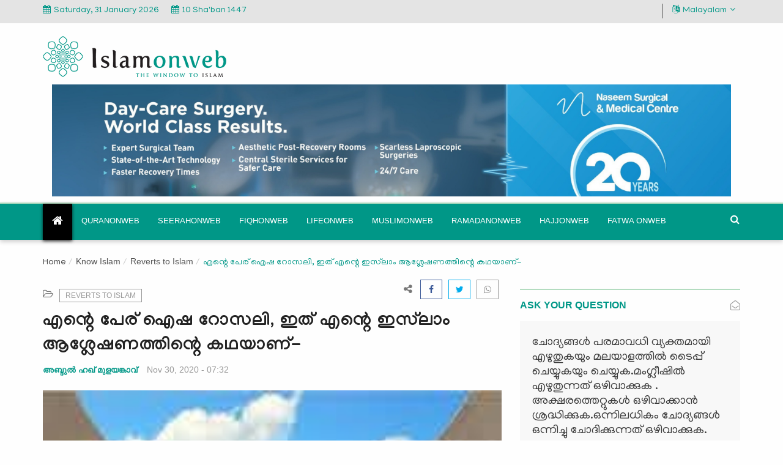

--- FILE ---
content_type: text/html; charset=UTF-8
request_url: https://islamonweb.net/ml/30-November-2020-2644
body_size: 25615
content:
<!DOCTYPE html>
<html dir="ltr" lang="en">

<head>
    <meta charset="utf-8">
    <meta http-equiv="X-UA-Compatible" content="IE=edge">
    <meta name="viewport" content="width=device-width, initial-scale=1">
    <title>എന്റെ പേര് ഐഷ റോസലി, ഇത് എന്റെ ഇസ്‌ലാം ആശ്ലേഷണത്തിന്റെ കഥയാണ്-  - Islamonweb</title>
    <!-- seo-->
    <meta name="description" content="(നിരീശ്വരവാദത്തില്‍ നിന്നും ഇസ്‌ലാമിലേക്ക്, ഒരു ബ്രിട്ടീഷ് വനിതയുടെ ഇസ്‌ലാം ആശ്ലേഷണത്തിന്റെ കഥ ,തന്റെ ജീവിതത്തില്‍ വഴിത്തിരിവായത് ആ ബാങ്കായിരുന്നുവെന്ന് അവര്‍ പറയുന്നു....)
" />
    <meta name="keywords" content="" />
    <meta name="author" content="Codingest" />
    <meta property="og:locale" content="en_US" />
    <meta property="og:site_name" content="Islamonweb Malayalam" />
            <meta property="og:type" content="article" />
        <meta property="og:title" content="എന്റെ പേര് ഐഷ റോസലി, ഇത് എന്റെ ഇസ്‌ലാം ആശ്ലേഷണത്തിന്റെ കഥയാണ്- " />
        <meta property="og:description" content="(നിരീശ്വരവാദത്തില്‍ നിന്നും ഇസ്‌ലാമിലേക്ക്, ഒരു ബ്രിട്ടീഷ് വനിതയുടെ ഇസ്‌ലാം ആശ്ലേഷണത്തിന്റെ കഥ ,തന്റെ ജീവിതത്തില്‍ വഴിത്തിരിവായത് ആ ബാങ്കായിരുന്നുവെന്ന് അവര്‍ പറയുന്നു....)
" />
        <meta property="og:url" content="https://islamonweb.net/ml/30-November-2020-2644" />
        <meta property="og:image" content="https://islamonweb.net/ml/uploads/articles/1ca7ec00e3c69c6e3e4b31183456d8b7978a95d6download.jpg" />
        <meta property="og:image:width" content="750" />
        <meta property="og:image:height" content="422" />
        <meta property="article:author" content="അബ്ദുല്‍ ഹഖ് മുളയങ്കാവ്" />
        <meta property="fb:app_id" content="" />
                <meta property="article:published_time" content="2020-11-30 07:32:39" />
        <meta property="article:modified_time" content="2020-11-30 07:34:06" />
        <meta name="twitter:card" content="summary_large_image" />
        <meta name="twitter:site" content="@Islamonweb Malayalam" />
        <meta name="twitter:creator" content="@അബ്ദുല്‍ ഹഖ് മുളയങ്കാവ്" />
        <meta name="twitter:title" content="എന്റെ പേര് ഐഷ റോസലി, ഇത് എന്റെ ഇസ്‌ലാം ആശ്ലേഷണത്തിന്റെ കഥയാണ്- " />
        <meta name="twitter:description" content="(നിരീശ്വരവാദത്തില്‍ നിന്നും ഇസ്‌ലാമിലേക്ക്, ഒരു ബ്രിട്ടീഷ് വനിതയുടെ ഇസ്‌ലാം ആശ്ലേഷണത്തിന്റെ കഥ ,തന്റെ ജീവിതത്തില്‍ വഴിത്തിരിവായത് ആ ബാങ്കായിരുന്നുവെന്ന് അവര്‍ പറയുന്നു....)
" />
        <meta name="twitter:image" content="https://islamonweb.net/ml/uploads/articles/1ca7ec00e3c69c6e3e4b31183456d8b7978a95d6download.jpg" />
        <link rel="canonical" href="https://islamonweb.net/ml/30-November-2020-2644" />
                    <link rel="alternate" href="https://islamonweb.net/ml/" hreflang="ml" />
                <link rel="shortcut icon" type="image/png" href="https://islamonweb.net/ml/uploads/logo/logo_5eeb3be634052.png" />
    <!---//seo -->
    <link rel="preconnect" href="https://fonts.gstatic.com">
    <link href="https://fonts.googleapis.com/css2?family=Manjari:wght@400;700&display=swap" rel="stylesheet">
    <link href="https://fonts.googleapis.com/css2?family=Mandali&display=swap" rel="stylesheet">
    <link rel="stylesheet" href="https://islamonweb.net/ml/assets/theme/css/font-awesome.min.css">
    <link rel="stylesheet" href="https://islamonweb.net/ml/assets/theme/css/bootstrap.min.css">
    <link rel="stylesheet" href="https://islamonweb.net/ml/assets/theme/css/fontawesome-stars-o.min.css">
    <link rel="stylesheet" href="https://islamonweb.net/ml/assets/theme/css/style.css?v=1.8">
    <link rel="stylesheet" href="https://islamonweb.net/ml/assets/theme/css/responsive-style.css?v=1.8">
    <link rel="stylesheet" href="https://islamonweb.net/ml/assets/theme/css/colors/theme-color-1.css?v=1.8" id="changeColorScheme">
    <link rel="stylesheet" href="https://islamonweb.net/ml/assets/theme/css/custom.css?v=1.8">
    <link rel="stylesheet" href="https://islamonweb.net/ml/assets/theme/css/quiz.css?v=1.8">
    <link rel="stylesheet" href="https://islamonweb.net/ml/assets/theme/css/magnific-popup.css">

    <link href="https://islamonweb.net/ml/assets/theme/light-gallery/lightgallery.min.css" rel="stylesheet" />
    <link rel="stylesheet" href="https://islamonweb.net/ml/assets/theme/css/intlTelInput.css">
    <link href="https://islamonweb.net/ml/assets/vendor/font-icons/css/vr-icons.min.css" rel="stylesheet" />
    <!--[if lt IE 9]> <script src="https://oss.maxcdn.com/libs/html5shiv/3.7.0/html5shiv.js"></script> <script src="https://oss.maxcdn.com/libs/respond.js/1.4.2/respond.min.js"></script><![endif]-->
</head>

<body data-date-info="4">

    <div class="wrapper">
        <header class="header--section header--style-3">
            <div class="header--topbar bg--color-1-top">
    <div class="container">
        <div class="float--left float--xs-none text-xs-center">
            <ul class="header--topbar-info nav">
                <li><i class="fa fm fa-calendar"></i>Saturday, 31 January 2026 </li>
                <li><i class="fa fm fa-calendar"></i><span class="small-lato black-text" id="islamic-date"></span></span></li>
                <!-- <li><i class="fa fm fa-calendar"></i>1 Shawwal 1442</span></li> -->

            </ul>
        </div>
        <div class="top-bar float--right float--xs-none text-xs-center">
            
            <!-- <ul class="header--topbar-social nav hidden-sm hidden-xxs">
                <li><a href="#"><i class="fa fa-facebook"></i></a></li>
                <li><a href="#"><i class="fa fa-twitter"></i></a></li>
                <li><a href="#"><i class="fa fa-youtube-play"></i></a></li>
            </ul> -->
            <ul class="top-menu top-menu-right">
                                        <!--Check auth-->
                                        
                    
                </ul>
                <ul class="header--topbar-lang nav">
                    <li class="dropdown">
                        <a href="#" class="dropdown-toggle" data-toggle="dropdown"><i class="fa fm fa-language"></i>Malayalam<i class="fa flm fa-angle-down"></i></a>
                        <ul class="dropdown-menu" id="language">
                            <li data-value="tg"><a href="#">Telugu</a></li>
                            <li data-value="ud"><a href="#">Urdu</a></li>
                            <li data-value="kn"><a href="#">Kannada</a></li>
                            <li data-value="bg"><a href="#">Bangla</a></li>
                            <li data-value="en"><a href="#">English</a></li>
                            <li data-value="as"><a href="#">Assamese</a></li>
			    <li data-value="hindi"><a href="#">Hindi</a></li>
                        </ul>
                    </li>
                </ul>
        </div>
    </div>
</div>
            <div class="header--mainbar">
                <div class="container">
                    <div class="header--logo float--left float--sm-none text-sm-center">
                        <h1 class="h1"> <a href="https://islamonweb.net/ml/" class="btn-link"> <img src="https://islamonweb.net/ml/assets/theme/img/logo.png" alt="Islamonweb Logo"> <span class="hidden">Islamonweb</span> </a> </h1>
                    </div>
                    <div class="header--ad float--right float--sm-none">
                                        <div class="col-md-12 bn-lg "> 
                    <div class="ad--space"> 
                          <a href="https://naseem.qa/"><img src="https://islamonweb.net/ml/uploads/blocks/block_68b851b740fc4.png" alt=""></a>                    </div>
                </div>
                            <div class="col-md-12 bn-md "> 
                    <div class="ad--space"> 
                         <a href="https://naseem.qa/"><img src="https://islamonweb.net/ml/uploads/blocks/block_68b851b740fc41.png" alt=""></a>                    </div>
                </div>
                        <div class="col-md-12 bn-sm "> 
                <div class="ad--space"> 
                     <a href="https://naseem.qa/"><img src="https://islamonweb.net/ml/uploads/blocks/block_68b851b740fc42.png" alt=""></a> 
                </div>
            </div>
            

                    </div>
                </div>
            </div>
            <div class="header--navbar navbar bd--color-1 bg--color-1" data-trigger="sticky">
    <div class="container">
        <div class="navbar-header">
            <button type="button" class="navbar-toggle collapsed" data-toggle="collapse" data-target="#headerNav" aria-expanded="false" aria-controls="headerNav"> <span class="sr-only">Toggle Navigation</span> <span class="icon-bar"></span> <span class="icon-bar"></span> <span class="icon-bar"></span> </button>
        </div>
        <div id="headerNav" class="navbar-collapse collapse float--left">
            <ul class="header--menu-links nav navbar-nav" data-trigger="hoverIntent">
                                    <li class=" home">
                        <a href="https://islamonweb.net/ml/">
                            <i class="fa fa-home"></i>
                        </a>
                    </li>
                                    <li class="dropdown en-font"> 
        <a href="https://islamonweb.net/ml/quranonweb" class="dropdown-toggle" data-toggle="dropdown">Quranonweb</a>
        <ul class="dropdown-menu ">
            <li><a href="https://islamonweb.net/ml/quranonweb">All</a></li>
                                                            <li><a href="https://islamonweb.net/ml/quranonweb/understand-quran">Understand Quran</a></li>

                                         
                    
                                                                <li><a href="https://islamonweb.net/ml/quranonweb/introduction">Introduction</a></li>

                                         
                    
                                                                <li><a href="https://islamonweb.net/ml/quranonweb/quran-science">Quran &amp; Science</a></li>

                                         
                    
                                                                <li><a href="https://islamonweb.net/ml/quranonweb/tafseer">Tafseer</a></li>

                                         
                    
                                                                <li><a href="https://islamonweb.net/ml/quranonweb/recitation">Recitation</a></li>

                                         
                    
                                                                <li><a href="https://islamonweb.net/ml/quranonweb/general-articles">General Articles</a></li>

                                         
                    
                                                                <li><a href="https://islamonweb.net/ml/quranonweb/translation">Translation</a></li>

                                         
                    
                            
        </ul>
    </li>
    <li class="dropdown en-font"> 
        <a href="https://islamonweb.net/ml/seerah-on-web" class="dropdown-toggle" data-toggle="dropdown">Seerahonweb</a>
        <ul class="dropdown-menu ">
            <li><a href="https://islamonweb.net/ml/seerah-on-web">All</a></li>
                                                                    <li class="dropdown"> <a href="#" class="dropdown-toggle" data-toggle="dropdown">Know your prophet</a>
                                    <ul class="dropdown-menu">
                                                                                <li><a href="https://islamonweb.net/ml/know-your-prophet/prophet-ethics">Ethics</a></li>
                                                                                <li><a href="https://islamonweb.net/ml/know-your-prophet/prophet-appearance">Appearance</a></li>
                                                                                <li><a href="https://islamonweb.net/ml/know-your-prophet/one-day-with-prophet">One day with prophet</a></li>
                                                                                <li><a href="https://islamonweb.net/ml/know-your-prophet/know-your-prophet-general">Know Your Prophet - General </a></li>
                                                                            </ul>
                                </li>
                                                                         
                    
                                                                <li><a href="https://islamonweb.net/ml/seerah-on-web/love-your-prophet">Love your prophet</a></li>

                                         
                    
                                                                <li><a href="https://islamonweb.net/ml/seerah-on-web/early-life">Early Life</a></li>

                                         
                    
                                                                <li><a href="https://islamonweb.net/ml/seerah-on-web/makkah-life">Makkah Life</a></li>

                                         
                    
                                                                <li><a href="https://islamonweb.net/ml/seerah-on-web/madina-life">Madina Life</a></li>

                                         
                    
                                                                <li><a href="https://islamonweb.net/ml/seerah-on-web/family-life">Family Life</a></li>

                                         
                    
                                                                <li><a href="https://islamonweb.net/ml/seerah-on-web/miracles">Miracles</a></li>

                                         
                    
                                                                <li><a href="https://islamonweb.net/ml/seerah-on-web/prophetic-medicine">Prophetic Medicine</a></li>

                                         
                    
                                                                <li><a href="https://islamonweb.net/ml/seerah-on-web/meelad-experiences">Meelad experiences</a></li>

                                         
                    
                                                                <li><a href="https://islamonweb.net/ml/seerah-on-web/seerahonweb-general">General</a></li>

                                         
                    
                            
        </ul>
    </li>
    <li class="dropdown en-font"> 
        <a href="https://islamonweb.net/ml/fiqh-on-web" class="dropdown-toggle" data-toggle="dropdown">Fiqhonweb</a>
        <ul class="dropdown-menu ">
            <li><a href="https://islamonweb.net/ml/fiqh-on-web">All</a></li>
                                                            <li><a href="https://islamonweb.net/ml/fiqh-on-web/prayer">Prayer</a></li>

                                         
                    
                                                                <li><a href="https://islamonweb.net/ml/fiqh-on-web/fasting">Fasting</a></li>

                                         
                    
                                                                <li><a href="https://islamonweb.net/ml/fiqh-on-web/zakath">Zakath</a></li>

                                         
                    
                                                                <li><a href="https://islamonweb.net/ml/fiqh-on-web/marriage">Marriage</a></li>

                                         
                    
                                                                        <li class="dropdown"> <a href="#" class="dropdown-toggle" data-toggle="dropdown">Financial</a>
                                    <ul class="dropdown-menu">
                                                                                <li><a href="https://islamonweb.net/ml/financial/financial-dealings">Dealings</a></li>
                                                                                <li><a href="https://islamonweb.net/ml/financial/financial-inheritance">Inheritance</a></li>
                                                                            </ul>
                                </li>
                                                                         
                    
                                                                <li><a href="https://islamonweb.net/ml/fiqh-on-web/basics-of-fiqh">Basics of Fiqh</a></li>

                                         
                    
                                                                <li><a href="https://islamonweb.net/ml/fiqh-on-web/modern-issues">Modern Issues</a></li>

                                         
                    
                                                                <li><a href="https://islamonweb.net/ml/fiqh-on-web/fiqh-of-minorities">Fiqh of Minorities</a></li>

                                         
                    
                                                                        <li class="dropdown"> <a href="#" class="dropdown-toggle" data-toggle="dropdown">Hajj &amp; Umra</a>
                                    <ul class="dropdown-menu">
                                                                                <li><a href="https://islamonweb.net/ml/hajj-umra/fiqhonweb-hajj">Hajj</a></li>
                                                                                <li><a href="https://islamonweb.net/ml/hajj-umra/fiqhonweb-umra">Umra</a></li>
                                                                            </ul>
                                </li>
                                                                         
                    
                            
        </ul>
    </li>
    <li class="dropdown en-font"> 
        <a href="https://islamonweb.net/ml/life-on-web" class="dropdown-toggle" data-toggle="dropdown">Lifeonweb</a>
        <ul class="dropdown-menu ">
            <li><a href="https://islamonweb.net/ml/life-on-web">All</a></li>
                                                                    <li class="dropdown"> <a href="#" class="dropdown-toggle" data-toggle="dropdown">Family &amp; Parenting</a>
                                    <ul class="dropdown-menu">
                                                                                <li><a href="https://islamonweb.net/ml/family-parenting/lifeonweb-family-life">Family Life</a></li>
                                                                                <li><a href="https://islamonweb.net/ml/family-parenting/parenting">Parenting</a></li>
                                                                                <li><a href="https://islamonweb.net/ml/family-parenting/relatives">Relatives</a></li>
                                                                                <li><a href="https://islamonweb.net/ml/family-parenting/our-homes">Our Homes</a></li>
                                                                            </ul>
                                </li>
                                                                         
                    
                                                                        <li class="dropdown"> <a href="#" class="dropdown-toggle" data-toggle="dropdown">Health &amp; Lifestyle</a>
                                    <ul class="dropdown-menu">
                                                                                <li><a href="https://islamonweb.net/ml/health-lifestyle/health">Health</a></li>
                                                                                <li><a href="https://islamonweb.net/ml/health-lifestyle/lifestyle">Lifestyle</a></li>
                                                                                <li><a href="https://islamonweb.net/ml/health-lifestyle/food-tastes">Food &amp; Tastes</a></li>
                                                                                <li><a href="https://islamonweb.net/ml/health-lifestyle/dress-fashion">Dress &amp; Fashion</a></li>
                                                                            </ul>
                                </li>
                                                                         
                    
                                                                <li><a href="https://islamonweb.net/ml/life-on-web/family-fiqh">Family Fiqh</a></li>

                                         
                    
                                                                        <li class="dropdown"> <a href="#" class="dropdown-toggle" data-toggle="dropdown">Life manners</a>
                                    <ul class="dropdown-menu">
                                                                                <li><a href="https://islamonweb.net/ml/life-manners/manners-in-daily-life">Manners in daily life</a></li>
                                                                                <li><a href="https://islamonweb.net/ml/life-manners/social-relations">Social Relations</a></li>
                                                                                <li><a href="https://islamonweb.net/ml/life-manners/one-day-of-muslim">One day of Muslim</a></li>
                                                                            </ul>
                                </li>
                                                                         
                    
                                                                        <li class="dropdown"> <a href="#" class="dropdown-toggle" data-toggle="dropdown">Important Days</a>
                                    <ul class="dropdown-menu">
                                                                                <li><a href="https://islamonweb.net/ml/important-days/eid-al-adha">Eid-al-Adha</a></li>
                                                                                <li><a href="https://islamonweb.net/ml/important-days/eid-al-fitr">Eid-Al-Fitr</a></li>
                                                                                <li><a href="https://islamonweb.net/ml/important-days/other-important-days">Other Days</a></li>
                                                                            </ul>
                                </li>
                                                                         
                    
                                                                        <li class="dropdown"> <a href="#" class="dropdown-toggle" data-toggle="dropdown">Science &amp; Technology</a>
                                    <ul class="dropdown-menu">
                                                                                <li><a href="https://islamonweb.net/ml/science-technology/science-news">Science news</a></li>
                                                                                <li><a href="https://islamonweb.net/ml/science-technology/belief-and-science">Belief and Science</a></li>
                                                                                <li><a href="https://islamonweb.net/ml/science-technology/technology">Technology</a></li>
                                                                                <li><a href="https://islamonweb.net/ml/science-technology/environment">Environment</a></li>
                                                                            </ul>
                                </li>
                                                                         
                    
                                                                        <li class="dropdown"> <a href="#" class="dropdown-toggle" data-toggle="dropdown">Education</a>
                                    <ul class="dropdown-menu">
                                                                                <li><a href="https://islamonweb.net/ml/education/on-education">On Education</a></li>
                                                                                <li><a href="https://islamonweb.net/ml/education/education-news">Education News</a></li>
                                                                                <li><a href="https://islamonweb.net/ml/education/courses">Courses</a></li>
                                                                                <li><a href="https://islamonweb.net/ml/education/universities">Universities</a></li>
                                                                                <li><a href="https://islamonweb.net/ml/education/institutions">Institutions</a></li>
                                                                                <li><a href="https://islamonweb.net/ml/education/scholarships">Scholarships</a></li>
                                                                            </ul>
                                </li>
                                                                         
                    
                                                                <li><a href="https://islamonweb.net/ml/life-on-web/entertainments">Entertainments</a></li>

                                         
                    
                            
        </ul>
    </li>
    <li class="dropdown en-font"> 
        <a href="https://islamonweb.net/ml/muslim-world-on-web" class="dropdown-toggle" data-toggle="dropdown">Muslimonweb</a>
        <ul class="dropdown-menu ">
            <li><a href="https://islamonweb.net/ml/muslim-world-on-web">All</a></li>
                                                            <li><a href="https://islamonweb.net/ml/muslim-world-on-web/book-review">Book Review</a></li>

                                         
                    
                                                                        <li class="dropdown"> <a href="#" class="dropdown-toggle" data-toggle="dropdown">Islamic Rules</a>
                                    <ul class="dropdown-menu">
                                                                                <li><a href="https://islamonweb.net/ml/islamic-rules/caliphate">Caliphate</a></li>
                                                                                <li><a href="https://islamonweb.net/ml/islamic-rules/other-rules">Other rules</a></li>
                                                                            </ul>
                                </li>
                                                                         
                    
                                                                        <li class="dropdown"> <a href="#" class="dropdown-toggle" data-toggle="dropdown">Countries &amp; Minorities</a>
                                    <ul class="dropdown-menu">
                                                                                <li><a href="https://islamonweb.net/ml/countries-minorities/countries">Countries</a></li>
                                                                                <li><a href="https://islamonweb.net/ml/countries-minorities/minorities">Minorities</a></li>
                                                                            </ul>
                                </li>
                                                                         
                    
                                                                        <li class="dropdown"> <a href="#" class="dropdown-toggle" data-toggle="dropdown">Civilization &amp; Relics</a>
                                    <ul class="dropdown-menu">
                                                                                <li><a href="https://islamonweb.net/ml/civilization-relics/literature">Literature</a></li>
                                                                                <li><a href="https://islamonweb.net/ml/civilization-relics/mappila-arts">Mappila Arts</a></li>
                                                                                <li><a href="https://islamonweb.net/ml/civilization-relics/architecture">Architecture</a></li>
                                                                                <li><a href="https://islamonweb.net/ml/civilization-relics/civilization-relics-others">Others</a></li>
                                                                                <li><a href="https://islamonweb.net/ml/civilization-relics/relics">Relics</a></li>
                                                                            </ul>
                                </li>
                                                                         
                    
                                                                        <li class="dropdown"> <a href="#" class="dropdown-toggle" data-toggle="dropdown">Organizations &amp; Publications</a>
                                    <ul class="dropdown-menu">
                                                                                <li><a href="https://islamonweb.net/ml/organizations-publications/organizations">Organizations</a></li>
                                                                                <li><a href="https://islamonweb.net/ml/organizations-publications/publications">Publications</a></li>
                                                                            </ul>
                                </li>
                                                                         
                    
                                                                        <li class="dropdown"> <a href="#" class="dropdown-toggle" data-toggle="dropdown">Islamic Personalities</a>
                                    <ul class="dropdown-menu">
                                                                                <li><a href="https://islamonweb.net/ml/islamic-personalities/prophets">Prophets</a></li>
                                                                                <li><a href="https://islamonweb.net/ml/islamic-personalities/sahabas">Sahabas</a></li>
                                                                                <li><a href="https://islamonweb.net/ml/islamic-personalities/scholars">Scholars</a></li>
                                                                                <li><a href="https://islamonweb.net/ml/islamic-personalities/indians">Indians</a></li>
                                                                                <li><a href="https://islamonweb.net/ml/islamic-personalities/keralites">Keralites</a></li>
                                                                            </ul>
                                </li>
                                                                         
                    
                                                                <li><a href="https://islamonweb.net/ml/muslim-world-on-web/indian-muslims">Indian Muslims</a></li>

                                         
                    
                                                                <li><a href="https://islamonweb.net/ml/muslim-world-on-web/kerala-muslims">Kerala Muslims</a></li>

                                         
                    
                            
        </ul>
    </li>
    <li class="dropdown en-font"> 
        <a href="https://islamonweb.net/ml/ramadan-on-web" class="dropdown-toggle" data-toggle="dropdown">Ramadanonweb</a>
        <ul class="dropdown-menu ">
            <li><a href="https://islamonweb.net/ml/ramadan-on-web">All</a></li>
                                                            <li><a href="https://islamonweb.net/ml/ramadan-on-web/ramadan-countdown">Ramadan Countdown</a></li>

                                         
                    
                                                                <li><a href="https://islamonweb.net/ml/ramadan-on-web/fiqh-of-fasting‍">Fiqh of Fasting‍</a></li>

                                         
                    
                                                                <li><a href="https://islamonweb.net/ml/ramadan-on-web/ramadan-calendar">Ramadan Calendar</a></li>

                                         
                    
                                                                <li><a href="https://islamonweb.net/ml/ramadan-on-web/ramadan-thoughts">Ramadan Thoughts</a></li>

                                         
                    
                                                                        <li class="dropdown"> <a href="#" class="dropdown-toggle" data-toggle="dropdown">Highlights</a>
                                    <ul class="dropdown-menu">
                                                                                <li><a href="https://islamonweb.net/ml/ramdan-highlights/tharaweeh">Tharaweeh</a></li>
                                                                                <li><a href="https://islamonweb.net/ml/ramdan-highlights/badr">Badr</a></li>
                                                                                <li><a href="https://islamonweb.net/ml/ramdan-highlights/lailathul-qadr">Lailathul Qadr</a></li>
                                                                            </ul>
                                </li>
                                                                         
                    
                                                                <li><a href="https://islamonweb.net/ml/ramadan-on-web/Ramadan-Experiences">Ramadan Experiences</a></li>

                                         
                    
                                                                <li><a href="https://islamonweb.net/ml/ramadan-on-web/ramadan-articles">Ramadan Articles</a></li>

                                         
                    
                                                                <li><a href="https://islamonweb.net/ml/ramadan-on-web/ramadan-videos">Ramadan Videos</a></li>

                                         
                    
                            
        </ul>
    </li>
    <li class="dropdown en-font"> 
        <a href="https://islamonweb.net/ml/hajj-on-web" class="dropdown-toggle" data-toggle="dropdown">Hajjonweb</a>
        <ul class="dropdown-menu ">
            <li><a href="https://islamonweb.net/ml/hajj-on-web">All</a></li>
                                                            <li><a href="https://islamonweb.net/ml/hajj-on-web/Hajj-articles">General Articles</a></li>

                                         
                    
                                                                <li><a href="https://islamonweb.net/ml/hajj-on-web/hajj">Fiqh of Hajj</a></li>

                                         
                    
                                                                <li><a href="https://islamonweb.net/ml/hajj-on-web/history-of-hajj">History of Hajj</a></li>

                                         
                    
                                                                <li><a href="https://islamonweb.net/ml/hajj-on-web/eid">Eid Al Adha</a></li>

                                         
                    
                                                                <li><a href="https://islamonweb.net/ml/hajj-on-web/umra">Umra</a></li>

                                         
                    
                                                                <li><a href="https://islamonweb.net/ml/hajj-on-web/udhiyath">Udhiyath</a></li>

                                         
                    
                                                                <li><a href="https://islamonweb.net/ml/hajj-on-web/Hajj-Experiences">Hajj Experiences</a></li>

                                         
                    
                            
        </ul>
    </li>
    <li class="dropdown en-font"> 
        <a href="https://islamonweb.net/ml/fatwa-on-web" class="dropdown-toggle" data-toggle="dropdown">Fatwa onweb</a>
        <ul class="dropdown-menu ">
            <li><a href="https://islamonweb.net/ml/fatwa-on-web">All</a></li>
                                                            <li><a href="https://islamonweb.net/ml/fatwa-on-web/Fatwa-Hajj">Hajj</a></li>

                                         
                    
                                                                <li><a href="https://islamonweb.net/ml/fatwa-on-web/fatwa-others">Others</a></li>

                                         
                    
                                                                <li><a href="https://islamonweb.net/ml/fatwa-on-web/quran">Quran</a></li>

                                         
                    
                                                                <li><a href="https://islamonweb.net/ml/fatwa-on-web/parenting-and-family">Parenting and Family</a></li>

                                         
                    
                                                                <li><a href="https://islamonweb.net/ml/fatwa-on-web/counselling">Counselling</a></li>

                                         
                    
                                                                <li><a href="https://islamonweb.net/ml/fatwa-on-web/About-Islam">About Islam</a></li>

                                         
                    
                                                                <li><a href="https://islamonweb.net/ml/fatwa-on-web/fatwa-bank">Fatwa Bank</a></li>

                                         
                    
                                                                        <li class="dropdown"> <a href="#" class="dropdown-toggle" data-toggle="dropdown">Aqeeda &amp; Ahlussunna</a>
                                    <ul class="dropdown-menu">
                                                                                <li><a href="https://islamonweb.net/ml/fatwa-on-web/aqeeda">Aqeeda</a></li>
                                                                                <li><a href="https://islamonweb.net/ml/fatwa-on-web/ahlussunna">Ahlussunna</a></li>
                                                                            </ul>
                                </li>
                                                                         
                    
                                                                        <li class="dropdown"> <a href="#" class="dropdown-toggle" data-toggle="dropdown">Fiqh</a>
                                    <ul class="dropdown-menu">
                                                                                <li><a href="https://islamonweb.net/ml/fatwa-on-web/fatwa-prayer">Prayer</a></li>
                                                                                <li><a href="https://islamonweb.net/ml/fatwa-on-web/fatwa-fasting">Fasting</a></li>
                                                                                <li><a href="https://islamonweb.net/ml/fatwa-on-web/Fatwa-Zakat">Zakat</a></li>
                                                                                <li><a href="https://islamonweb.net/ml/fatwa-on-web/daily-life-and-others">Daily Life And Others</a></li>
                                                                            </ul>
                                </li>
                                                                         
                    
                                                                <li><a href="https://islamonweb.net/ml/fatwa-on-web/fatwa-financial">Financial</a></li>

                                         
                    
                                                                        <li class="dropdown"> <a href="#" class="dropdown-toggle" data-toggle="dropdown">Seerah</a>
                                    <ul class="dropdown-menu">
                                                                                <li><a href="https://islamonweb.net/ml/fatwa-on-web/prophet">Prophet</a></li>
                                                                                <li><a href="https://islamonweb.net/ml/fatwa-on-web/hadees">Hadees</a></li>
                                                                            </ul>
                                </li>
                                                                         
                    
                            
        </ul>
    </li>
                            </ul>
        </div>
                    <form action="https://islamonweb.net/ml/search" method="get" id="search_validate" class="header--search-form float--right" accept-charset="utf-8">
            <input type="text" name="q" maxlength="300" pattern=".*\S+.*" class="header--search-control form-control" placeholder="Search..."  required>
            <button type="submit" class="header--search-btn btn"><i class="header--search-icon fa fa-search"></i></button>
        </form>    </div>
</div>
        </header>
        <!--popup start-->  

  <!--<div id="myModal" class="modal fade">
    <div class="modal-dialog-popupad">
        <div class="modal-content">
            <div class="modal-header">
                <button type="button" class="close" data-dismiss="modal" aria-hidden="true">×</button>
            </div>
            <div class="modal-body">
                <a href="https://islamonweb.net/ml/support-us">
                <img src="https://islamonweb.net/ml/assets/theme/img/kaithang.jpg" class="img-responsive" alt=""/>
                </a>
            </div>
        </div>
    </div>
</div>-->
<!--popup end--><!-- Section: wrapper -->
<div class="main--breadcrumb">
    <div class="container">
        <ul class="breadcrumb">
            <li>
                <a href="https://islamonweb.net/ml/">Home</a>
            </li>
                                    <li>
                            <a href="https://islamonweb.net/ml/know-islam" class="btn-link en-font">Know Islam</a>
                        </li>
                                            <li>
                            <a href="https://islamonweb.net/ml/know-islam/Reverts-to-Islam" class="btn-link en-font">Reverts to Islam</a>
                        </li>
                                <li class="active"> <span>എന്റെ പേര് ഐഷ റോസലി, ഇത് എന്റെ ഇസ്‌ലാം ആശ്ലേഷണത്തിന്റെ കഥയാണ്- </span></li>
        </ul>
    </div>
</div>
<div class="main-content--section pbottom--30">
    <div class="container">
        <div class="row">
            <div class="main--content col-md-8">
                <div class="sticky-content-inner">
                    <div class="post--item post--single post--title-largest pd--30-0">
                        <div class="post--cats">
                            <ul class="nav">
                                <li>
                                    <span><i class="fa fa-folder-open-o"></i></span>
                                </li>
                                <li><a href="https://islamonweb.net/ml/know-islam/Reverts-to-Islam" class="en-font">Reverts to Islam</a></li>
                            </ul>
                        </div>
                        <div class="post--social pbottom--30 top-p">
                            <span class="title"><i class="fa fa-share-alt"></i></span>
                            <div class="social--widget style--4">
                                <ul class="nav">
  <li>
      <a href="javascript:void(0)" onclick="window.open('https://www.facebook.com/sharer/sharer.php?u=https://islamonweb.net/ml/30-November-2020-2644', 'Share This Post', 'width=640,height=450');return false" class="social-btn-lg facebook">
          <i class="fa fa-facebook"></i>
      </a>
  </li>
  <li>
      <a href="javascript:void(0)" onclick="window.open('https://twitter.com/share?url=https://islamonweb.net/ml/30-November-2020-2644&amp;text=എന്റെ പേര് ഐഷ റോസലി, ഇത് എന്റെ ഇസ്‌ലാം ആശ്ലേഷണത്തിന്റെ കഥയാണ്- ', 'Share This Post', 'width=640,height=450');return false" class="social-btn-lg twitter">
      <i class="fa fa-twitter"></i>
      </a>
  </li>
  <li>
      <a href="https://api.whatsapp.com/send?text=എന്റെ പേര് ഐഷ റോസലി, ഇത് എന്റെ ഇസ്‌ലാം ആശ്ലേഷണത്തിന്റെ കഥയാണ്-  - https://islamonweb.net/ml/30-November-2020-2644" class="social-btn-sm whatsapp" target="_blank">
          <i class="fa fa-whatsapp"></i>
      </a>
  </li>
</ul>


                            </div>
                        </div>
                        <div class="post--info ">
                            <div class="title"><h2 class="h4" id="articletitle">എന്റെ പേര് ഐഷ റോസലി, ഇത് എന്റെ ഇസ്‌ലാം ആശ്ലേഷണത്തിന്റെ കഥയാണ്- </h2></div>
                            <ul class="nav meta en-font">
                                                                <li><a class="author" href="https://islamonweb.net/ml/profile/അബദല-ഹഖ-മളയങകവ">അബ്ദുല്‍ ഹഖ് മുളയങ്കാവ്</a></li>
                                                                                                <li><a> Nov 30, 2020&nbsp;-&nbsp;07:32</a></li>
                                                                    <li>Updated:&nbsp;Nov 30, 2020&nbsp;-&nbsp;07:34</li>
                                                            </ul>
                            
                        </div>
                        <!-- Post Image-->
                            <div class="post--img">
        <a href="#" class="thumb">
        <img src="https://islamonweb.net/ml/uploads/articles/1ca7ec00e3c69c6e3e4b31183456d8b7978a95d6download.jpg" alt="എന്റെ പേര് ഐഷ റോസലി, ഇത് എന്റെ ഇസ്‌ലാം ആശ്ലേഷണത്തിന്റെ കഥയാണ്- " />
            </a>
    </div>                            

                        <!--//Post Image -->
                        <div class="post--content">
                            <p><em><strong>(നിരീശ്വരവാദത്തില്&zwj; നിന്നും ഇസ്&zwnj;ലാമിലേക്ക്, ഒരു ബ്രിട്ടീഷ് വനിതയുടെ ഇസ്&zwnj;ലാം ആശ്ലേഷണത്തിന്റെ കഥ ,തന്റെ ജീവിതത്തില്&zwj; വഴിത്തിരിവായത് ആ ബാങ്കായിരുന്നുവെന്ന് അവര്&zwj; പറയുന്നു....)</strong></em><br />
<br />
ഞാന്&zwj; യു.കെയിലാണ് ജനിച്ചത്. എന്റെ മാതാപിതാക്കള്&zwj; ദൈവത്തില്&zwj; വിശ്വസിച്ചിരുന്നില്ല. ഞാന്&zwj; കൃസ്ത്യാനിയായല്ല വളര്&zwj;ന്നത്, കാരണം ഞങ്ങള്&zwj; ചര്&zwj;ച്ചില്&zwj; പോവാറോ ചര്&zwj;ച്ചുമായി ബന്ധപ്പെട്ട കാര്യങ്ങള്&zwj; ചെയ്യാറോ ഉണ്ടായിരുന്നില്ല. ദൈവത്തെ കുറിച്ചോ പ്രപഞ്ച നാഥനെ കുറിച്ചോ ധാരണയോ കൂടുതല്&zwj; അറിവോ ഉണ്ടായിരുന്നില്ല. ഞാന്&zwj; കാണുന്നതിലും വലുതാണ് ലോകമെന്ന് എനിക്കെപ്പോഴും അനുഭവപ്പെട്ടിരുന്നു.<br />
ഇസ്തംബൂളിലേക്ക് പോയ എന്റെ തുര്&zwj;ക്കിയാത്രയാണ് ജീവിതത്തില്&zwj; വഴിത്തിരിവായി മാറിയത്. അവിടെ വെച്ചാണ് ആദ്യമായി ഞാന്&zwj; മതത്തെ തിരിച്ചറിഞ്ഞതും ദൈവത്തെ കണ്ടെത്തിയതും.<br />
<br />
ഞാന്&zwj; ഒറ്റക്ക് തന്നെയാണ് തുര്&zwj;ക്കിയിലേക്ക് പോയത്. അവിടെ യാത്രചെയ്യുകയും ഒരു ഹോസ്റ്റലില്&zwj; തങ്ങുകയും ചെയ്തു. സാധാരണഗതിയില്&zwj; ടൂറിസ്റ്റ് യാത്രികര്&zwj; ചെയ്യുന്ന കാര്യങ്ങള്&zwj; ഒക്കെ തന്നെയാണ് ഞാനും ചെയ്തിരുന്നത്. നിങ്ങള്&zwj;ക്കറിയാവുന്ന പോലെ തുര്&zwj;ക്കിയില്&zwj; ബ്ലൂമോസ്&zwnj;ക് ഉണ്ട്. എനിക്കവിടെ സന്ദര്&zwj;ശിക്കണമായിരുന്നു, പക്ഷെ അവിടെ സന്ദര്&zwj;ശിക്കണമെങ്കില്&zwj; ഹിജാബ് ധരിക്കണം, അതിന് എനിക്ക് ആദ്യം ഹിജാബ് വാങ്ങണം, ഞാന്&zwj; തൊട്ടടുത്ത കടയില്&zwj; കയറി അവിടുത്തെ സ്ത്രീയോട് എന്റെ അവസ്ഥ പറഞ്ഞപ്പോള്&zwj; അവര്&zwj; ഉടനെ തന്നെ എനിക്ക് ഒരു ഹിജാബ് നല്&zwj;കുകയും ചെയ്തു. യഥാര്&zwj;ത്ഥത്തില്&zwj; അത്തരമൊരു ഹിജാബാണ് ഞാന്&zwj; ഇപ്പോള്&zwj; ധരിച്ചിരിക്കുന്നത്. ഇതിപ്പോള്&zwj; എനിക്ക് വളരെ പ്രിയപ്പെട്ടതാണ്. കാരണം ആ ഹിജാബിലായിരുന്നു എന്റെ ഇസ്&zwnj;ലാമികാശ്ലേഷണം.<br />
<br />
എന്നാല്&zwj; വന്ന വഴിയത്രയും അതും ധരിച്ച് ഹോസ്റ്റലിലേക്ക് തിരിച്ചു നടക്കാന്&zwj; ഞാന്&zwj; താത്പര്യപ്പെട്ടില്ല. ഞാന്&zwj; ഒരു കോഫിഷോപ്പിലേക്ക് പോയി. എനിക്ക് നല്ല സൗന്ദര്യമുള്ള മുടിയുണ്ടായിരുന്ന സമയമാണ്, ഞാന്&zwj; എന്റെ തലമുടി നേരെയാക്കി കഫെ നീറോ കോഫീ ഷോപ്പിലേക്ക് കയറുകയും അവിടെ ബാത്ത് റൂമില്&zwj; കയറി പാക്കറ്റില്&zwj;നിന്ന് ആ ശിരോവസ്ത്രം പുറത്തെടുക്കുയും ചെയ്തു. അത് വളരെ എളുപ്പത്തില്&zwj; ധരിക്കാവുന്ന ഒന്നായിരുന്നു. എന്നാലും എനിക്ക് ചില സംഘര്&zwj;ഷങ്ങള്&zwj; അനുഭവപ്പെട്ടു. അത് ധരിച്ചു ഞാൻ കണ്ണാടിയില്&zwj; നോക്കി, അത് ഒരു ഫാഷന് വേണ്ടി ധരിച്ചു നോക്കിയതായിരുന്നില്ല, ഞാന്&zwj; കോഫീഷോപ്പില്&zwj; നിന്നിറങ്ങി ബ്ലൂമോസ്&zwnj;കിലേക്കുള്ള എന്റെ യാത്രതുടര്&zwj;ന്നു, എന്റെ ഹോസ്റ്റലില്&zwj; നിന്ന് അങ്ങോട്ട് കറക്ട് ഒന്നരമണിക്കൂര്&zwj; ദൂരമുണ്ട്.<br />
<br />
പക്ഷെ ബ്ലൂമോസ്&zwnj;കിലേക്കുള്ള വഴിയില്&zwj; വെച്ച് ഞാന്&zwj; ഒരു തസ്ബീഹ് മാല വാങ്ങാന്&zwj; തീരുമാനിച്ചു. കാരണം ഇസ്തംബൂളില്&zwj; വെച്ച് ജനങ്ങള്&zwj; അത്തരം തസ്ബീഹ് മാലകള്&zwj; ഉപയോഗിക്കുന്നത് ഞാന്&zwj; ശ്രദ്ധിച്ചിരുന്നു, അതിന് വളരെ വിലക്കുറവുമാണ്,ഞാന്&zwj; അതിനായി പരതി, നിങ്ങള്&zwj;ക്ക് അതേ കുറിച്ച് അറിയുമായിരിക്കാം, അല്ലെങ്കില്&zwj; ഒരു പക്ഷെ നിങ്ങള്&zwj; അത് ഉപയോഗിക്കുന്നുണ്ടാവാം, തസ്ബീഹ് മാലയുമായി സുബാഹാനല്ലാ, അല്&zwj;ഹംദുലില്ല, അല്ലാഹു അക്ബര്&zwj; എന്ന് പറയണമെന്നുണ്ടായിരുന്നു, പക്ഷെ എനിക്ക് അത് മൊഴിയാന്&zwj; കൃത്യമായി കഴിഞ്ഞിരുന്നില്ല, ഞാന്&zwj; വഴിയില്&zwj; വെച്ച് അത് ചൊല്ലാന്&zwj; പ്രാക്ടീസ് ചെയ്തുകൊണ്ടിരുന്നു, തസ്ബീഹ് മാല പോക്കറ്റില്&zwj; വെച്ച് ഓരോന്നും 33 തവണ ഞാന്&zwj; ചൊല്ലാന്&zwj; ശ്രമിച്ചു. അതില്&zwj; 33 മുത്തുകളാണ് ഉണ്ടായിരുന്നത്, അതും വഹിച്ച് ഞാന്&zwj; പള്ളിക്കകത്ത് കയറി, എന്റെ മനസ്സില്&zwj; ഞാന്&zwj; ഒരു കപടയല്ലേ എന്ന വെകാരിക ചിന്തയുണ്ടായി, കാരണം ഞാന്&zwj; അപ്പോള്&zwj; യഥാര്&zwj;ത്ഥത്തില്&zwj; മുസ്&zwnj;ലിമല്ലല്ലോ, ഒന്നു വെറുതെ ഹിജാബ് ധരിച്ചെന്ന് മാത്രം, പക്ഷെ ജനങ്ങള്&zwj; എന്നെ കുറിച്ച് മുസ്&zwnj;ലിമാണെന്നല്ലേ പറയുക, ചിലപ്പോള്&zwj; എന്നെ കുറിച്ച് പലരും പലതും പറയുന്നുണ്ടാകണം എന്നൊക്കെ തോന്നി, പക്ഷെ എനിക്ക് അത് മനസ്സിലാവില്ലല്ലോ, ഏതായാലും ഞാന്&zwj; ഇസ്&zwnj;ലാം മതം സ്വീകരിക്കാന്&zwj; തീരുമാനിച്ചു. ഞാന്&zwj; അതേ കുറിച്ച് നന്നായി ചിന്തിച്ചു. ജനങ്ങള്&zwj; നിസ്&zwnj;കരിക്കുന്ന ഭാഗത്തേക്ക് ഞാന്&zwj; പോയിരുന്നില്ല, കാരണം എനിക്കെങ്ങനയാണ് നിസ്&zwnj;കരിക്കുകയെന്ന് അറിയില്ലല്ലോ, ഞാന്&zwj; ആ തറയിലിരുന്ന് എന്റെ ജപമാലയിലെ മുത്തുകള്&zwj; അനക്കി ഏകദേശം ഒരു മണിക്കൂര്&zwj; അവിടെ ഇരുന്നു, ശരിക്കും അവിടെ ഞാന്&zwj; ആസ്വദിക്കുകയായിരുന്നു, ഒരു സമാധാനന്തരീക്ഷം എനിക്കനുഭവപ്പെട്ടു. ഒടുവില്&zwj; അവിടെ നിന്ന് പോരാന്&zwj; വേണ്ടി ഞാന്&zwj; എഴുന്നേറ്റു, അപ്പോൾ ബാങ്ക് കൊടുക്കാന്&zwj; തുടങ്ങി, അത് അല്&zwj;പം ഉച്ചത്തിലുള്ളതായിരുന്നു,<br />
<br />
ബ്ലൂമോസ്&zwnj;കിന് എതിര്&zwj;വശത്തായി മറ്റൊരു മസ്ജിദും ഉണ്ടായിരുന്നു, ഇതിനിടയില്&zwj; വേറെയും പള്ളികളുണ്ട്, എല്ലായിടത്ത് നിന്നും ഉച്ചത്തില്&zwj; ബാങ്ക് ഉയരാന്&zwj; തുടങ്ങി, നല്ല മാസ്മരിക ശബ്ദം, തെരുവ് നിശബ്ദമായി, ബാങ്കിന് കാതോര്&zwj;ത്തു, വളരെ നല്ല ബാങ്ക്, അപ്പോള്&zwj; ഞാന്&zwj; ആ അഭിപ്രായം പറഞ്ഞില്ല, കാരണം അന്നേരം ഞാന്&zwj; മുസ്&zwnj;ലിമായിരുന്നില്ല എന്നത് തന്നെയായിരുന്നു കാരണം, പക്ഷെ ഇപ്പോള്&zwj; എനിക്ക് പറയാമല്ലോ, അല്&zwj;ഹംദുലില്ലാഹ് അത് വളരെ മാസ്മരികമാണ്. ബാങ്ക് കഴിഞ്ഞപ്പോഴേക്കും എന്റെ ഫോണ്&zwj; സ്വിച്ച് ഓഫാവാനായിരുന്നു, ഞാന്&zwj; നിലവിലുള്ളിടത്ത് നിന്ന് ഹോസ്റ്റലിലേക്കുള്ള വഴി ഫോണ്&zwj;വഴി നോക്കാന്&zwj; ശ്രമിച്ചു, പക്ഷെ കഴിഞ്ഞില്ല, എനിക്ക് ഒരു തരം പരിഭ്രാന്തി അനുഭവപ്പെട്ടു, പക്ഷെ ഞാന്&zwj; ഒന്ന് നിന്നു, ഇപ്പോള്&zwj; തനിക്ക് പ്രശ്&zwnj;നമൊന്നുമില്ലല്ലോ എന്ന് ആലോചിച്ചു. ഫോണ്&zwj; പോക്കറ്റില്&zwj; വെച്ചു, പോക്കറ്റില്&zwj; നിന്ന് തസ്ബീഹ് മാല എടുത്തു, നേരത്തെ ചെയ്തിരുന്നത് പോലെ സുബ്ഹാനല്ലാഹ്, അല്&zwj;ഹംദുലില്ലാഹ് ഒക്കെ ചൊല്ലി എന്റെ ഹോസ്റ്റലിലേക്ക് തിരികെയുള്ള വഴി കണ്ടെത്തി, ഒടുവില്&zwj; അല്&zwj;ഹംദുലില്ലാഹ് ഞാന്&zwj; ഹോസ്റ്റലിലെത്തി.<br />
<br />
ഹോസ്റ്റലിലെത്തിയപ്പോള്&zwj; അവിടെയുള്ള ഖുര്&zwj;ആന്റെ ഒരു ഇംഗ്ലീഷ് ട്രാന്&zwj;സ്&zwnj;ലേഷന്&zwj; കയ്യിലെടുത്തു വായിക്കാന്&zwj; തുടങ്ങി. യഥാര്&zwj;ഥത്തില്&zwj; എല്ലാ കാര്യങ്ങളുടെയും തുടക്കം അവിടെ നിന്നാണെന്ന് ഞാന്&zwj; ഊഹിച്ചു. ആ ദിവസത്തിന് ശേഷം ഒന്നോ രണ്ടോ തവണ മാത്രം ഞാന്&zwj; എന്റെ ഹിജാബ് ധരിച്ചു, കാരണം, ഞാന്&zwj; മുസ്&zwnj;ലിമായിരുന്നില്ലല്ലോ അന്നേരം. പക്ഷെ ഞാന്&zwj; ലണ്ടനിലേക്ക് തിരികെവന്നപ്പോഴും അവിടെ നില്&zwj;ക്കുമ്പോഴും ഹിജാബ് ധരിക്കുമ്പോഴുള്ള ഫീലിങ്ങിനെ കുറിച്ച് ഓര്&zwj;ത്തു, ശരിക്കും അത് ആസ്വദിച്ചു.<br />
<br />
അസ്തഗ്ഫിറുല്ലാഹ്, ഇസ്&zwnj;ലാം ആശ്ലേഷണത്തിന് മുമ്പ് ഞാന്&zwj; ശരിക്കും മനോഹരമായി രീതിയില്&zwj; വസ്ത്രം ധരിച്ചിരുന്നില്ല. ഒതുക്കമുള്ള വസ്ത്രം ധരിക്കുക എന്ന ആശയം എനിക്ക് നന്നായി തോന്നി, അതില്&zwj; ഒരു അടക്കവും വിനയവുമുണ്ടെന്ന് ബോധ്യപ്പെട്ടു.അപ്പോള്&zwj; ഷോ ഓഫ് ഒക്കെ ഒഴിവാക്കാന്&zwj; തീരുമാനിച്ചു. വിനയവും ഒതുക്കവുമുള്ളവളായി ഞാന്&zwj; മെല്ലെ മാറി, അത്തരത്തിലുള്ള നല്ല വസ്ത്രങ്ങള്&zwj; ധരിച്ചു. ഞാന്&zwj; മതത്തെ കുറിച്ച് കൂടുതല്&zwj; പഠിച്ചുകൊണ്ടിരിന്നു, അതുമായി ബന്ധപ്പെട്ട യൂട്യൂബ് വിഡിയോസ് കണ്ട് കൊണ്ടിരിക്കുന്നു,<br />
<br />
അല്&zwj;ഹംദുലില്ലാഹ്, യൂട്യൂബ് വഴിയും അല്ലാതെയും മനോഹരമായ അധ്യാപനങ്ങള്&zwj; ഒക്കെ കണ്ടു, അങ്ങനെ ഞാന്&zwj; ഒരു തീരുമാനമെടുത്തു, ഖുര്&zwj;ആന്&zwj; മുഴുവന്&zwj; വായിക്കാതെ താന്&zwj; മുസ്&zwnj;ലിമാവില്ല (ശഹാദത്ത് കലിമ മൊഴിയില്ല). അധ്യാപനങ്ങള്&zwj; കേള്&zwj;ക്കുന്നതും പുസ്തകങ്ങള്&zwj; വായിക്കുന്നതും തുടര്&zwj;ന്നുകൊണ്ടിരുന്നു, അങ്ങനെ ഞാന്&zwj; ഖുര്&zwj;ആന്&zwj; പൂര്&zwj;ണമായും വായിച്ചു തീര്&zwj;ന്നപ്പോള്&zwj; ആ ഒരു രാത്രി എന്റെ ലിവിംഗ് റൂമിലിരുന്നുകൊണ്ട് അല്ലാഹുവിനെ സാക്ഷിയാക്കി ശഹാദത്ത് കലിമ ചൊല്ലി, നേരത്തെ തീരുമാനിച്ചത് പോലെയല്ല, തീര്&zwj;ത്തും വ്യത്യസ്തമായ വഴിയില്&zwj;, അതാണ്, അല്ലാഹുവിന്റെ ഖദ്റിന്റെ ശക്തി. അടക്കവുമൊതുക്കവുമില്ലാത്തവളായിരുന്ന ഞാനും സന്മാര്&zwj;ഗത്തിലേക്ക്, അല്&zwj;ഹംദുലില്ല, ഇതാണ് എന്റെ ഇസ്&zwnj;ലാം ആശ്ലേഷണത്തിന്റെ കഥ. ഞാനിപ്പോഴും പഠിച്ചുകൊണ്ടിരിക്കുക തന്നെയാണ്.</p>
                        </div>
                        <!--Optional Url Button -->
                                            </div>
                                         

                                        <div class="comment--form pd--30-0">
    <div class="post--items-title">
        <h2 class="h4">Leave A Comment</h2>
        <i class="icon fa fa-pencil-square-o"></i>
    </div>
    <div class="comment-respond">
                    <form id="make_comment">
                <input type="hidden" name="parent_id" value="0">
                <input type="hidden" name="post_id" value="5432">
                <div class="row">
                    <div class="col-sm-6">
                        <label> <span>Comment *</span> <textarea name="comment" class="form-control" required></textarea></label>
                    </div>
                    <div class="col-sm-6">
                        <label> <span>Name *</span> 
                            <input type="text" name="name" class="form-control" required /> </label>
                        <label> <span>Email *</span> <input type="email" name="email" class="form-control" required /> </label>
                    </div>
                    <div class="col-md-12">
                        <div class="form-group"><div class="g-recaptcha" data-sitekey="6Ldj05oeAAAAADj-ZFquxwNtYr_p6k-ZxywrDWg2" data-theme="light" data-type="image" data-size="normal" ></div><script type="text/javascript" src="https://www.google.com/recaptcha/api.js?render=onload&hl=en" async defer></script> </div>                    </div>
                    <div class="col-md-12">
                       <button type="submit" class="btn btn-primary">Post Comment</button>
                    </div>
                </div>
            </form>
            </div>
</div>                                        <div class="comment--list pd--30-0" id="comment-result">
    <input type="hidden" value="5" id="post_comment_limit">
         <ul class="comment--items nav">
            </ul>
    </div>                                        <div class="post--social pbottom--30">
                        <span class="title"><i class="fa fa-share-alt"></i></span>
                        <div class="social--widget style--4">
                            <ul class="nav">
  <li>
      <a href="javascript:void(0)" onclick="window.open('https://www.facebook.com/sharer/sharer.php?u=https://islamonweb.net/ml/30-November-2020-2644', 'Share This Post', 'width=640,height=450');return false" class="social-btn-lg facebook">
          <i class="fa fa-facebook"></i>
      </a>
  </li>
  <li>
      <a href="javascript:void(0)" onclick="window.open('https://twitter.com/share?url=https://islamonweb.net/ml/30-November-2020-2644&amp;text=എന്റെ പേര് ഐഷ റോസലി, ഇത് എന്റെ ഇസ്‌ലാം ആശ്ലേഷണത്തിന്റെ കഥയാണ്- ', 'Share This Post', 'width=640,height=450');return false" class="social-btn-lg twitter">
      <i class="fa fa-twitter"></i>
      </a>
  </li>
  <li>
      <a href="https://api.whatsapp.com/send?text=എന്റെ പേര് ഐഷ റോസലി, ഇത് എന്റെ ഇസ്‌ലാം ആശ്ലേഷണത്തിന്റെ കഥയാണ്-  - https://islamonweb.net/ml/30-November-2020-2644" class="social-btn-sm whatsapp" target="_blank">
          <i class="fa fa-whatsapp"></i>
      </a>
  </li>
</ul>


                        </div>
                    </div>
                    <div class="post--nav">
    <ul class="nav row">
        <li class="col-xs-6 ptop--30 pbottom--30">
                        <div class="post--item">
                <div class="post--img">
                    <a href="https://islamonweb.net/ml/ഹദീസ്:-ഒരു-ലഘു-വിവരണം-8" class="thumb">
                        

    
                                <img src="https://islamonweb.net/ml/uploads/images/2021/04/image_140x98_6086bb5ce6f51.jpg" alt="ഹദീസ്: ഒരു ലഘു വിവരണം"/>
            


                    </a> 
                    <div class="post--info">
                        <ul class="nav meta">
                                <li class="font-Manjari author"><a href="https://islamonweb.net/ml/profile/web-desk">Web desk</a></li>
	<li class="en-font"><a href="#"><i class="fa fm fa-clock-o"></i>Sep 16, 2011</a></li>
                        </ul>
                        <div class="title">
                            <h3 class="h4"><a href="https://islamonweb.net/ml/ഹദീസ്:-ഒരു-ലഘു-വിവരണം-8" class="btn-link">ഹദീസ്: ഒരു ലഘു വിവരണം</a></h3>
                        </div>
                    </div>
                </div>
            </div>
                    </li>
        <li class="col-xs-6 ptop--30 pbottom--30">
                        <div class="post--item">
                <div class="post--img">
                    <a href="https://islamonweb.net/ml/Seven-Qiraats" class="thumb">
                        

    
                                <img src="https://islamonweb.net/ml/uploads/images/2021/05/image_140x98_6091640705284.jpg" alt="ഏഴു ഖിറാഅതുകള്‍"/>
            


                    </a> 
                    <div class="post--info">
                        <ul class="nav meta">
                                 <li class="font-Manjari author"><a href="https://islamonweb.net/ml/profile/web-desk">Web desk</a></li>
	<li class="en-font"><a href="#"><i class="fa fm fa-clock-o"></i>Sep 18, 2011</a></li>
                        </ul>
                        <div class="title">
                            <h3 class="h4"><a href="https://islamonweb.net/ml/Seven-Qiraats" class="btn-link">ഏഴു ഖിറാഅതുകള്‍</a></h3>
                        </div>
                    </div>
                </div>
            </div>
                    </li>
    </ul>
</div>
                    
                    <div class="comment--form pd--30-0">
                        <div class="fb-comments" data-href="" data-width="" data-numposts="5"></div>
                        
                    </div>
                    
                    <div class="post--related ptop--30">
                        <div class="post--items-title">
                            <h2 class="h4">Related Posts</h2>
                        </div>
                        <div class="post--items post--items-2">
                            <ul class="nav row">
                                                                                                <li class="col-sm-6 pbottom--30">
                                    <div class="post--item post--layout-2">
                                        <div class="post--img block-related">
                                            <a href="https://islamonweb.net/ml/10-footballers-announced-conversion-to-Islam" class="thumb">
                                                

    
                                <img src="https://islamonweb.net/ml/uploads/images/2022/11/image_380x226_6370b03fa46cf.jpg" alt="ഇസ്ലാം സ്വീകരിക്കുന്നതായി പ്രഖ്യാപിച്ച 10  അന്താരാഷ്ട്ര ഫുട്ബോള്‍ താരങ്ങള്‍"/>
            


                                            </a> 
                                            <a href="https://islamonweb.net/ml/know-islam/Reverts-to-Islam" class="cat">Reverts to Islam</a> 
                                            <div class="post--info">
                                                <ul class="nav meta">
                                                        <li class="font-Manjari author"><a href="https://islamonweb.net/ml/profile/ഫസല-നയസ-ഹദവ">ഫൈസല്‍ നിയാസ് ഹുദവി</a></li>
	<li class="en-font"><a href="#"><i class="fa fm fa-clock-o"></i>Nov 12, 2022</a></li>
                                                </ul>
                                                <div class="title">
                                                    <h3 class="h4"><a href="https://islamonweb.net/ml/10-footballers-announced-conversion-to-Islam" class="btn-link">ഇസ്ലാം സ്വീകരിക്കുന്നതായി പ്രഖ്യാപിച്ച 10 അന്താരാഷ്ട്ര...</a></h3>
                                                </div>
                                            </div>
                                        </div>
                                    </div>
                                </li>
                                                                <li class="col-sm-6 pbottom--30">
                                    <div class="post--item post--layout-2">
                                        <div class="post--img block-related">
                                            <a href="https://islamonweb.net/ml/Yusuf-Estes-From-Christian-Pastoralism-to-Islam" class="thumb">
                                                

    
                                <img src="https://islamonweb.net/ml/uploads/images/2023/02/image_380x226_63e24f9a8b2a1.jpg" alt="യൂസുഫ് എസ്റ്റെസ്: ക്രിസ്റ്റ്യൻ പാതിരിയിൽ നിന്ന് ഇസ്‌ലാമിലേക്ക്"/>
            


                                            </a> 
                                            <a href="https://islamonweb.net/ml/know-islam/Reverts-to-Islam" class="cat">Reverts to Islam</a> 
                                            <div class="post--info">
                                                <ul class="nav meta">
                                                        <li class="font-Manjari author"><a href="https://islamonweb.net/ml/profile/സവദഖതലലഹ-കതമഗല">സ്വദഖതുല്ലാഹ് കോതമംഗലം</a></li>
	<li class="en-font"><a href="#"><i class="fa fm fa-clock-o"></i>Feb 7, 2023</a></li>
                                                </ul>
                                                <div class="title">
                                                    <h3 class="h4"><a href="https://islamonweb.net/ml/Yusuf-Estes-From-Christian-Pastoralism-to-Islam" class="btn-link">യൂസുഫ് എസ്റ്റെസ്: ക്രിസ്റ്റ്യൻ പാതിരിയിൽ നിന്ന് ഇസ്‌ലാമിലേക്ക്</a></h3>
                                                </div>
                                            </div>
                                        </div>
                                    </div>
                                </li>
                                                                <li class="col-sm-6 pbottom--30">
                                    <div class="post--item post--layout-2">
                                        <div class="post--img block-related">
                                            <a href="https://islamonweb.net/ml/I-cried-for-two-days-after-reciting-Quran-for-the-first-time-Susan-Hito" class="thumb">
                                                

    
                                <img src="https://islamonweb.net/ml/uploads/images/2023/06/image_380x226_6479f793d0d97.jpg" alt="ആദ്യമായി ഖുർആൻ പാരായണം ചെയ്ത് രണ്ട് ദിവസം ഞാന്‍ കരഞ്ഞു...! സൂസന്‍ ഹിറ്റോ"/>
            


                                            </a> 
                                            <a href="https://islamonweb.net/ml/know-islam/Reverts-to-Islam" class="cat">Reverts to Islam</a> 
                                            <div class="post--info">
                                                <ul class="nav meta">
                                                        <li class="font-Manjari author"><a href="https://islamonweb.net/ml/profile/മഅറഫ-മചചകകല">മഅ്റൂഫ് മൂച്ചിക്കല്‍</a></li>
	<li class="en-font"><a href="#"><i class="fa fm fa-clock-o"></i>Jun 2, 2023</a></li>
                                                </ul>
                                                <div class="title">
                                                    <h3 class="h4"><a href="https://islamonweb.net/ml/I-cried-for-two-days-after-reciting-Quran-for-the-first-time-Susan-Hito" class="btn-link">ആദ്യമായി ഖുർആൻ പാരായണം ചെയ്ത് രണ്ട് ദിവസം ഞാന്‍ കരഞ്ഞു...!...</a></h3>
                                                </div>
                                            </div>
                                        </div>
                                    </div>
                                </li>
                                                                <li class="col-sm-6 pbottom--30">
                                    <div class="post--item post--layout-2">
                                        <div class="post--img block-related">
                                            <a href="https://islamonweb.net/ml/14-March-2017-83" class="thumb">
                                                

    
                                <img src="https://islamonweb.net/ml/uploads/articles/b5fd313e42beaa641269061155ec89123eb24eddplan.jpeg" alt="ദുബൈ ഭരണാധികാരി തനിച്ച് നടക്കുന്നത് കണ്ട് അത്ഭുതപ്പെട്ട ഒരാള്‍ മുസ്‌ലിമായ കഥ"/>
            


                                            </a> 
                                            <a href="https://islamonweb.net/ml/know-islam/Reverts-to-Islam" class="cat">Reverts to Islam</a> 
                                            <div class="post--info">
                                                <ul class="nav meta">
                                                        <li class="font-Manjari author"><a href="https://islamonweb.net/ml/profile/web-desk">Web desk</a></li>
	<li class="en-font"><a href="#"><i class="fa fm fa-clock-o"></i>Jun 13, 2013</a></li>
                                                </ul>
                                                <div class="title">
                                                    <h3 class="h4"><a href="https://islamonweb.net/ml/14-March-2017-83" class="btn-link">ദുബൈ ഭരണാധികാരി തനിച്ച് നടക്കുന്നത് കണ്ട് അത്ഭുതപ്പെട്ട...</a></h3>
                                                </div>
                                            </div>
                                        </div>
                                    </div>
                                </li>
                                                                <li class="col-sm-6 pbottom--30">
                                    <div class="post--item post--layout-2">
                                        <div class="post--img block-related">
                                            <a href="https://islamonweb.net/ml/Thom-J-Defillet-From-Spiritual-Thirst-to-the-Serenity-of-Islam" class="thumb">
                                                

    
                                <img src="https://islamonweb.net/ml/uploads/images/2025/10/image_380x226_6901cb88940bb.jpg" alt="തോം ജെ. ഡെഫിലെറ്റ്: ആത്മീയ ദാഹത്തിൽ നിന്ന് ഇസ്‌ലാമിന്റെ ശാന്തതയിലേക്ക്"/>
            


                                            </a> 
                                            <a href="https://islamonweb.net/ml/know-islam/Reverts-to-Islam" class="cat">Reverts to Islam</a> 
                                            <div class="post--info">
                                                <ul class="nav meta">
                                                        <li class="font-Manjari author"><a href="https://islamonweb.net/ml/profile/മഅറഫ-മചചകകല">മഅ്റൂഫ് മൂച്ചിക്കല്‍</a></li>
	<li class="en-font"><a href="#"><i class="fa fm fa-clock-o"></i>Oct 29, 2025</a></li>
                                                </ul>
                                                <div class="title">
                                                    <h3 class="h4"><a href="https://islamonweb.net/ml/Thom-J-Defillet-From-Spiritual-Thirst-to-the-Serenity-of-Islam" class="btn-link">തോം ജെ. ഡെഫിലെറ്റ്: ആത്മീയ ദാഹത്തിൽ നിന്ന് ഇസ്‌ലാമിന്റെ...</a></h3>
                                                </div>
                                            </div>
                                        </div>
                                    </div>
                                </li>
                                                                <li class="col-sm-6 pbottom--30">
                                    <div class="post--item post--layout-2">
                                        <div class="post--img block-related">
                                            <a href="https://islamonweb.net/ml/14-March-2017-95" class="thumb">
                                                

    
                                <img src="https://islamonweb.net/ml/uploads/articles/a30e18d6f7ee29adc1b2ddb1cfc47ada0d96eb2fokk.jpeg" alt="ഹിംസയുടെ തലങ്ങളില്‍ നിന്ന് ഇബ്‌റാഹീം കില്ലിംങ്ടന്‍  ഇസ്ലാമിലേക്ക്"/>
            


                                            </a> 
                                            <a href="https://islamonweb.net/ml/know-islam/Reverts-to-Islam" class="cat">Reverts to Islam</a> 
                                            <div class="post--info">
                                                <ul class="nav meta">
                                                        <li class="font-Manjari author"><a href="https://islamonweb.net/ml/profile/ഫസല-ഫറസ">ഫാസില്‍ ഫിറോസ്‌</a></li>
	<li class="en-font"><a href="#"><i class="fa fm fa-clock-o"></i>Jul 29, 2015</a></li>
                                                </ul>
                                                <div class="title">
                                                    <h3 class="h4"><a href="https://islamonweb.net/ml/14-March-2017-95" class="btn-link">ഹിംസയുടെ തലങ്ങളില്‍ നിന്ന് ഇബ്‌റാഹീം കില്ലിംങ്ടന്‍ ഇസ്ലാമിലേക്ക്</a></h3>
                                                </div>
                                            </div>
                                        </div>
                                    </div>
                                </li>
                                                            </ul>
                        </div>
                        

                        
                    </div>
                </div>
            </div>
            <div class="main--sidebar col-md-4 ptop--30 pbottom--30">
                <div class="sticky-content-inner">
                    

<div class="widget">
    <div class="widget--title">
        <h2 class="h4">ASK YOUR QUESTION</h2> <i class="icon fa fa-envelope-open-o"></i>
    </div>
    <div class="subscribe--widget">
        <div class="content">
            <p>ചോദ്യങ്ങള്‍ പരമാവധി വ്യക്തമായി എഴുതുകയും മലയാളത്തില്‍ ടൈപ്പ് ചെയ്യുകയും ചെയ്യുക.മംഗ്ലീഷില്‍ എഴുതുന്നത് ഒഴിവാക്കുക . അക്ഷരത്തെറ്റുകള്‍ ഒഴിവാക്കാന്‍ ശ്രദ്ധിക്കുക.ഒന്നിലധികം ചോദ്യങ്ങള്‍ ഒന്നിച്ചു ചോദിക്കുന്നത് ഒഴിവാക്കുക.</p>
        </div>
        <button data-toggle="modal" data-target="#ask-qsn-modal" type="submit" class="btn btn-lg btn-block btn-default active">ASK</button>
    </div>
</div>
<div class="widget hidden-xs">
    <!--Include Widget Comments-->
    <!--Widget: Popular Posts-->
<div class="widget--title">
    <a href="https://islamonweb.net/ml/fatwa-on-web">
        <h2 class="h4">RECENT QUESTIONS</h2>
    </a>
</div>
<div class="list--widget list--widget-1">
    <div class="post--items post--items-3">
        <ul class="nav">
                                <!--Post row item-->
<li>
    <div class="post--item post--layout-3 ">
        <div class="post--img">

            <div class="post--info">
                <ul class="nav meta">
                    <li class="font-Manjari author"><a href="">Asked: Faris Rahman AC</a></li>
                    <li class="en-font"><a href="#"><i class="fa fm fa-clock-o"></i>Dec 21, 2025</a></li>
                </ul>
                <div class="title">
                    <h3 class="h4">
                        <a href="https://islamonweb.net/ml/fatwa-on-web/daily-life-and-others/174-15980" class="btn-link">
                            വലിയ അശുദ്ധിയിൽ നിന്നും ശുദ്ധിയാകുന്നതിന് മുമ്പാണോ അതോ ശേഷമാണോ സ്ത്രീകൾ ശരീരത്തിൽ നിന്നും രോമം നീക്കം...                        </a>
                    </h3>
                </div>
            </div>
        </div>
    </div>
</li>                                <!--Post row item-->
<li>
    <div class="post--item post--layout-3 ">
        <div class="post--img">

            <div class="post--info">
                <ul class="nav meta">
                    <li class="font-Manjari author"><a href="">Asked: Kaleel</a></li>
                    <li class="en-font"><a href="#"><i class="fa fm fa-clock-o"></i>Dec 21, 2025</a></li>
                </ul>
                <div class="title">
                    <h3 class="h4">
                        <a href="https://islamonweb.net/ml/fatwa-on-web/daily-life-and-others/174-15979" class="btn-link">
                            ശാരീരിക ബന്ധത്തിന് ശേഷം പുറപ്പെടുന്ന ഇന്ദ്രിയം (മനിയ്യ്) കഴുകിയതിന് ശേഷവും വസ്ത്രത്തിൽ അവശേഷിക്കുന്ന...                        </a>
                    </h3>
                </div>
            </div>
        </div>
    </div>
</li>                                <!--Post row item-->
<li>
    <div class="post--item post--layout-3 ">
        <div class="post--img">

            <div class="post--info">
                <ul class="nav meta">
                    <li class="font-Manjari author"><a href="">Asked: Janish</a></li>
                    <li class="en-font"><a href="#"><i class="fa fm fa-clock-o"></i>Dec 18, 2025</a></li>
                </ul>
                <div class="title">
                    <h3 class="h4">
                        <a href="https://islamonweb.net/ml/fatwa-on-web/daily-life-and-others/174-15975" class="btn-link">
                            മുടിയിൽ നല്കാൻ ഇസ്‌ലാം അനുവദിക്കപ്പെട്ട കളറുകൾ ഏതൊക്കെയാണ്?
                        </a>
                    </h3>
                </div>
            </div>
        </div>
    </div>
</li>                                <!--Post row item-->
<li>
    <div class="post--item post--layout-3 ">
        <div class="post--img">

            <div class="post--info">
                <ul class="nav meta">
                    <li class="font-Manjari author"><a href="">Asked: Rashid</a></li>
                    <li class="en-font"><a href="#"><i class="fa fm fa-clock-o"></i>Dec 18, 2025</a></li>
                </ul>
                <div class="title">
                    <h3 class="h4">
                        <a href="https://islamonweb.net/ml/fatwa-on-web/daily-life-and-others/174-15972" class="btn-link">
                            നവജാത ശിശുവിനു വേണ്ടിയുള്ള അഖീഖ, ഏതെങ്കിലും ഏജൻസിയെ ഏല്പിക്കുന്നത് വിരോധമുണ്ടോ. ചില വിദേശ രാജ്യങ്ങളിൽ...                        </a>
                    </h3>
                </div>
            </div>
        </div>
    </div>
</li>                                <!--Post row item-->
<li>
    <div class="post--item post--layout-3 ">
        <div class="post--img">

            <div class="post--info">
                <ul class="nav meta">
                    <li class="font-Manjari author"><a href="">Asked: Nihad </a></li>
                    <li class="en-font"><a href="#"><i class="fa fm fa-clock-o"></i>Dec 10, 2025</a></li>
                </ul>
                <div class="title">
                    <h3 class="h4">
                        <a href="https://islamonweb.net/ml/fatwa-on-web/fatwa-prayer/170-15962" class="btn-link">
                            കേരളത്തിൽ പ്രാക്ടീസ് ചെയ്തു കൊണ്ടിരിക്കുന്ന ഒരു പോലീസ് ഉദ്യോഗസ്ഥനാണ് ഞാൻ. ഡ്യൂട്ടി സമയങ്ങളിൽ നിസ്കാരം...                        </a>
                    </h3>
                </div>
            </div>
        </div>
    </div>
</li>                                <!--Post row item-->
<li>
    <div class="post--item post--layout-3 ">
        <div class="post--img">

            <div class="post--info">
                <ul class="nav meta">
                    <li class="font-Manjari author"><a href="">Asked: Fathima</a></li>
                    <li class="en-font"><a href="#"><i class="fa fm fa-clock-o"></i>Dec 6, 2025</a></li>
                </ul>
                <div class="title">
                    <h3 class="h4">
                        <a href="https://islamonweb.net/ml/fatwa-on-web/daily-life-and-others/174-15952" class="btn-link">
                            എനിക്ക് ചില സമയങ്ങളിൽ അസ്ഥിയുരുക്കം സംഭവിക്കാറുണ്ട്. അത്തരം സന്ദർഭങ്ങളിൽ ശുദ്ധിയാക്കി, വുളൂ എടുത്തു...                        </a>
                    </h3>
                </div>
            </div>
        </div>
    </div>
</li>                                <!--Post row item-->
<li>
    <div class="post--item post--layout-3 ">
        <div class="post--img">

            <div class="post--info">
                <ul class="nav meta">
                    <li class="font-Manjari author"><a href="">Asked: Shana</a></li>
                    <li class="en-font"><a href="#"><i class="fa fm fa-clock-o"></i>Dec 2, 2025</a></li>
                </ul>
                <div class="title">
                    <h3 class="h4">
                        <a href="https://islamonweb.net/ml/fatwa-on-web/fatwa-prayer/170-15946" class="btn-link">
                            ഫർള് നിസ്കാരത്തിൽ നിന്നും സലാം വീട്ടിയതിനു ശേഷം, ‘മൂന്നാമത്തെ റക്അത്തിൽ രണ്ട് സുജൂദുകളും ചെയ്തിരുന്നോ’...                        </a>
                    </h3>
                </div>
            </div>
        </div>
    </div>
</li>                                <!--Post row item-->
<li>
    <div class="post--item post--layout-3 ">
        <div class="post--img">

            <div class="post--info">
                <ul class="nav meta">
                    <li class="font-Manjari author"><a href="">Asked: Rubayya </a></li>
                    <li class="en-font"><a href="#"><i class="fa fm fa-clock-o"></i>Nov 28, 2025</a></li>
                </ul>
                <div class="title">
                    <h3 class="h4">
                        <a href="https://islamonweb.net/ml/fatwa-on-web/daily-life-and-others/174-15933" class="btn-link">
                            പുരുഷന്മാർ മോതിര വിരലിൽ മോതിരം ധരിക്കുന്നതിന്റെ വിധി?                        </a>
                    </h3>
                </div>
            </div>
        </div>
    </div>
</li>                                <!--Post row item-->
<li>
    <div class="post--item post--layout-3 ">
        <div class="post--img">

            <div class="post--info">
                <ul class="nav meta">
                    <li class="font-Manjari author"><a href="">Asked: Shamsuddeen </a></li>
                    <li class="en-font"><a href="#"><i class="fa fm fa-clock-o"></i>Nov 20, 2025</a></li>
                </ul>
                <div class="title">
                    <h3 class="h4">
                        <a href="https://islamonweb.net/ml/fatwa-on-web/daily-life-and-others/174-15908" class="btn-link">
                            മിൽക് ബാങ്ക് വഴി കുഞ്ഞിന് പാലൂട്ടുന്നതിന്റെ ഇസ്‍ലാമിക വിധി?                        </a>
                    </h3>
                </div>
            </div>
        </div>
    </div>
</li>                                <!--Post row item-->
<li>
    <div class="post--item post--layout-3 ">
        <div class="post--img">

            <div class="post--info">
                <ul class="nav meta">
                    <li class="font-Manjari author"><a href="">Asked: T MUHAMMED SALIH</a></li>
                    <li class="en-font"><a href="#"><i class="fa fm fa-clock-o"></i>Nov 18, 2025</a></li>
                </ul>
                <div class="title">
                    <h3 class="h4">
                        <a href="https://islamonweb.net/ml/fatwa-on-web/daily-life-and-others/174-15904" class="btn-link">
                            ശാഫിഈ മദ്ഹബ് നിർവചിക്കുന്ന പ്രകാരം താടിയുടെ പരിധി ഏതാണ്? താടി വെട്ടി ശരിപ്പെടുത്തുന്നത് അനുവദിക്കപ്പെട്ടതാണോ?...                        </a>
                    </h3>
                </div>
            </div>
        </div>
    </div>
</li>                    </ul>
    </div>
</div>

</div>
<div class="widget">
    <!--Include Widget Comments-->
    <!--Widget: Popular Posts-->
<div class="widget--title" >
    <a href="https://islamonweb.net/ml/editorial"><h2 class="h4">Editorial</h2></a>
</div>
<div class="list--widget list--widget-1" >
    <div class="post--items post--items-4">
        
                        
                <div class="post--item post--layout-2 post--title-large">
                    <div class="post--img">
                        <a href="https://islamonweb.net/ml/Is-it-time-for-another-liberation-struggle" class="thumb">
                           

    
                                <img src="https://islamonweb.net/ml/uploads/images/2025/08/image_750x500_689e9eab2a49e.jpg" alt="വീണ്ടും ഒരു വിമോചന സമരത്തിന് സമയമാവുന്നുവോ"/>
            


                        </a> 
                        <div class="post--info">
                            <ul class="nav meta">
                                    <li class="font-Manjari author"><a href="https://islamonweb.net/ml/profile/web-desk">Web desk</a></li>
	<li class="en-font"><a href="#"><i class="fa fm fa-clock-o"></i>Aug 15, 2025</a></li>
                            </ul>
                            <div class="title">
                                <h2 class="h4"><a href="https://islamonweb.net/ml/Is-it-time-for-another-liberation-struggle" class="btn-link">വീണ്ടും ഒരു വിമോചന സമരത്തിന് സമയമാവുന്നുവോ</a></h2> 
                            </div>
                        </div>
                    </div>
                </div>
                <hr class="divider hidden-md hidden-lg"> 
            
                        
        
    </div>
</div>
</div>
    <!-- <div class="widget">
                    </div> -->
        <!-- <div class="widget">
                    </div> -->
        <!-- <div class="widget">
                    </div> -->
            <div class="widget">
            

<!--Widget: Recommended Posts-->
<div class="widget">
    <div class="widget--title" data-ajax="tab">
        <h2 class="h4">Recommended Posts</h2>
        
    </div>
    <div class="list--widget list--widget-1" data-ajax-content="outer">
        <div class="post--items post--items-3">
            <ul class="nav" data-ajax-content="inner">
                                                <li>
                    <div class="post--item post--layout-3">
                        <div class="post--img">
                            
                            <div class="post--info">
                                <ul class="nav meta">
                                        <li class="font-Manjari author"><a href="https://islamonweb.net/ml/profile/മഅറഫ-മചചകകല">മഅ്റൂഫ് മൂച്ചിക്കല്‍</a></li>
	<li class="en-font"><a href="#"><i class="fa fm fa-clock-o"></i>Sep 29, 2025</a></li>
                                </ul>
                                <div class="title">
                                    <h3 class="h4"><a href="https://islamonweb.net/ml/Emotional-Intelligence:-Lessons-from-the-Life-of-the-Prophet" class="btn-link">ഇമോഷണൽ ഇന്റലിജൻസ്: പ്രവാചകജീവിതത്തിലെ പാഠങ്ങൾ</a></h3>
                                </div>
                            </div>
                        </div>
                    </div>
                </li>
                                                <li>
                    <div class="post--item post--layout-3">
                        <div class="post--img">
                            
                            <div class="post--info">
                                <ul class="nav meta">
                                        <li class="font-Manjari author"><a href="https://islamonweb.net/ml/profile/സനബ-മഹമമദ">സൈനബ് മുഹമ്മദ്</a></li>
	<li class="en-font"><a href="#"><i class="fa fm fa-clock-o"></i>Sep 10, 2025</a></li>
                                </ul>
                                <div class="title">
                                    <h3 class="h4"><a href="https://islamonweb.net/ml/Ya-Sayyidi-Ya-Rasulullah-A-love-poem-in-Rawla-Sharif" class="btn-link">യാ സയ്യിദീ യാ റസൂലല്ലാഹ്: റൗളാ ശരീഫിലെ പ്രണയകാവ്യം</a></h3>
                                </div>
                            </div>
                        </div>
                    </div>
                </li>
                                                <li>
                    <div class="post--item post--layout-3">
                        <div class="post--img">
                            
                            <div class="post--info">
                                <ul class="nav meta">
                                        <li class="font-Manjari author"><a href="https://islamonweb.net/ml/profile/മഹമമദ-സഫയൻ-എപ">മുഹമ്മദ് സുഫ്‌യാൻ എം.പി</a></li>
	<li class="en-font"><a href="#"><i class="fa fm fa-clock-o"></i>Sep 1, 2025</a></li>
                                </ul>
                                <div class="title">
                                    <h3 class="h4"><a href="https://islamonweb.net/ml/Losing-My-Religion-A-Journey-in-Search-of-Truth" class="btn-link">Losing My Religion: പരമാർത്ഥത്തെ തേടി ഒരു യാത്ര</a></h3>
                                </div>
                            </div>
                        </div>
                    </div>
                </li>
                                                <li>
                    <div class="post--item post--layout-3">
                        <div class="post--img">
                            
                            <div class="post--info">
                                <ul class="nav meta">
                                        <li class="font-Manjari author"><a href="https://islamonweb.net/ml/profile/സൽമനൽ-ഫരസ-ഹദവ">സൽമാനുൽ ഫാരിസി ഹുദവി</a></li>
	<li class="en-font"><a href="#"><i class="fa fm fa-clock-o"></i>Aug 26, 2025</a></li>
                                </ul>
                                <div class="title">
                                    <h3 class="h4"><a href="https://islamonweb.net/ml/Maulid-Literatures-Itineraries-from-the-Arab-World-to-the-Malabar-Coasts" class="btn-link">02- മൗലിദ് സാഹിത്യങ്ങൾ : അറബ് ലോകത്തു നിന്ന് മലബാർ തീരങ്ങളിലേക്കുള്ള...</a></h3>
                                </div>
                            </div>
                        </div>
                    </div>
                </li>
                                                <li>
                    <div class="post--item post--layout-3">
                        <div class="post--img">
                            
                            <div class="post--info">
                                <ul class="nav meta">
                                        <li class="font-Manjari author"><a href="https://islamonweb.net/ml/profile/മഅറഫ-മചചകകല">മഅ്റൂഫ് മൂച്ചിക്കല്‍</a></li>
	<li class="en-font"><a href="#"><i class="fa fm fa-clock-o"></i>Aug 22, 2025</a></li>
                                </ul>
                                <div class="title">
                                    <h3 class="h4"><a href="https://islamonweb.net/ml/Sanpho-Pass-Abu-Mujahidaya-Story-Maaroof-Moochikkal" class="btn-link">സാൻഫോ പാസ് അബൂമുജാഹിദായ കഥ മഅ്റൂഫ് മൂച്ചിക്കല്‍</a></h3>
                                </div>
                            </div>
                        </div>
                    </div>
                </li>
                                
                
            </ul>
            <div class="preloader bg--color-0--b" data-preloader="1"><div class="preloader--inner"></div></div>
        </div>
    </div>
</div>
        </div>
        <!-- <div class="widget">
                    </div> -->
        <!-- <div class="widget">
                    </div> -->
        <!-- <div class="widget">
                    </div> -->
            <div class="widget">
            <!--Include Widget Comments-->
            

    <div class="widget--title">
        <h2 class="h4">Voting Poll</h2>
    </div>
            </div>

<div class="widget">
    <!--Include Widget Comments-->
    <!--Widget: Popular Posts-->
        <div class="widget--title">
           <a href="https://islamonweb.net/ml/gallery-album/1"><h2 class="h4">Infographics</h2></a>
        </div>
        <div class="widget-body">
                            <a href="https://islamonweb.net/ml/gallery-album/1" class="thumb">

                                    
                    <img src="https://islamonweb.net/ml/uploads/gallery/2024/09/image_500x_66f909592b194.jpg" alt="Infographics" class="img-responsive gallery_post_home pbottom--30"/>
                                    </a>
            
        </div>
        <div class="widget--title">
           <a href="https://islamonweb.net/ml/gallery-album/2"><h2 class="h4">Cartoons</h2></a>
        </div>
        <div class="widget-body">
                            <a href="https://islamonweb.net/ml/gallery-album/2" class="thumb">

                                    
                    <img src="https://islamonweb.net/ml/uploads/gallery/2023/01/image_500x_63c54ced16f98.jpg" alt="Cartoons" class="img-responsive gallery_post_home pbottom--30"/>
                                    </a>
            
        </div>
        <div class="widget--title">
           <a href="https://islamonweb.net/ml/gallery-album/3"><h2 class="h4">Daily Messages</h2></a>
        </div>
        <div class="widget-body">
                            <a href="https://islamonweb.net/ml/gallery-album/3" class="thumb">

                                    
                    <img src="https://islamonweb.net/ml/uploads/gallery/2025/08/image_500x_688c3d4f45ea0.jpg" alt="Daily Messages" class="img-responsive gallery_post_home pbottom--30"/>
                                    </a>
            
        </div>
        <div class="widget--title">
           <a href="https://islamonweb.net/ml/gallery-album/4"><h2 class="h4">Seasonal</h2></a>
        </div>
        <div class="widget-body">
                            <a href="https://islamonweb.net/ml/gallery-album/4" class="thumb">

                                    
                    <img src="https://islamonweb.net/ml/uploads/gallery/2025/08/image_500x_68b304e2bb2b1.jpg" alt="Seasonal" class="img-responsive gallery_post_home pbottom--30"/>
                                    </a>
            
        </div>
        <div class="widget--title">
           <a href="https://islamonweb.net/ml/gallery-album/5"><h2 class="h4">Explainer</h2></a>
        </div>
        <div class="widget-body">
                            <a href="https://islamonweb.net/ml/gallery-album/5" class="thumb">

                                    
                    <img src="https://islamonweb.net/ml/uploads/gallery/2022/12/image_500x_6398407f33acc.jpg" alt="Explainer" class="img-responsive gallery_post_home pbottom--30"/>
                                    </a>
            
        </div>
        <div class="widget--title">
           <a href="https://islamonweb.net/ml/gallery-album/7"><h2 class="h4">Photos</h2></a>
        </div>
        <div class="widget-body">
                            <a href="https://islamonweb.net/ml/gallery-album/7" class="thumb">

                                    
                    <img src="https://islamonweb.net/ml/uploads/gallery/2022/04/image_500x_626ceed66024a.jpg" alt="Photos" class="img-responsive gallery_post_home pbottom--30"/>
                                    </a>
            
        </div>
        <div class="widget--title">
           <a href="https://islamonweb.net/ml/gallery-album/9"><h2 class="h4">Dua Series</h2></a>
        </div>
        <div class="widget-body">
                            <a href="https://islamonweb.net/ml/gallery-album/9" class="thumb">

                                    
                    <img src="https://islamonweb.net/ml/uploads/gallery/2023/08/image_500x_64ec2e4fd9d1c.jpg" alt="Dua Series" class="img-responsive gallery_post_home pbottom--30"/>
                                    </a>
            
        </div>

</div>
<div class="widget">
    <!--Include Widget Comments-->
    <!--Widget: Popular Posts-->
<div class="widget--title" >
    <a href="https://islamonweb.net/ml/friday-khuthbas"><h2 class="h4">Friday Khuthbas</h2></a>
</div>
<div class="list--widget list--widget-1" >
    <div class="post--items post--items-3">
        <ul class="nav" >
                    </ul>
    </div>
</div>
</div>


<div class="widget">
    <div class="widget--title">
        <h2 class="h4">Get Newsletter</h2> <i class="icon fa fa-envelope-open-o"></i>
    </div>
    <div class="subscribe--widget">
        <div class="content">
            <p>Subscribe to our newsletter to get latest news, popular news and exclusive updates.</p>
        </div>
        <form action="https://islamonweb.net/ml/add-to-newsletter" method="post" accept-charset="utf-8">
        <input type="email" name="email" id="newsletter_email_footer" maxlength="199" placeholder="Email Address" required  class="form-control" autocomplete="off">
        <button type="submit" id="btn_subscribe_footer" class="btn btn-lg btn-block btn-default active">Subscribe</button>
        <p id="newsletter">
                    </p>
        </form>    </div>
</div>


                </div>
            </div>
        </div>
    </div>
</div>
<footer class="footer--section">
    <div class="footer--widgets pd--30-0 bg--color-2">
        <div class="container">
            <div class="row AdjustRow">
                <div class="col-md-3 col-xs-6 col-xxs-12 ptop--30 pbottom--30">
                    <div class="widget">
                        <div class="widget--title">
                            <h2 class="h4">Contact Us</h2> <i class="icon fa fa-exclamation"></i>
                        </div>
                        <div class="about--widget">
                            <ul class="nav">
                                                                                                    <li>
                                        <i class="fa fa-envelope-o"></i>
                                        <a href="mailto:info@islamonweb.net"><span class="__cf_email__">info@islamonweb.net</span></a>
                                    </li>
                                                                                            </ul>
                        </div>
                    </div>
                </div>
                                    <div class="col-md-9 col-xs-6 col-xxs-12 ptop--30 pbottom--30">
                        <div class="widget">
                            <div class="widget--title">
                                <h2 class="h4">Usefull Links</h2> <i class="icon fa fa-expand"></i>
                            </div>
                                                            <div class="col-md-3">
                                    <div class="links--widget">
                                        <ul class="nav">
                                                                                            <li><a href="https://islamonweb.net/ml/support-us" class="fa-angle-right">Support Us</a></li>
                                                                                            <li><a href="https://islamonweb.net/ml/about-us" class="fa-angle-right">About us</a></li>
                                                                                    </ul>
                                    </div>
                                </div>
                                                            <div class="col-md-3">
                                    <div class="links--widget">
                                        <ul class="nav">
                                                                                            <li><a href="https://islamonweb.net/ml/privacy-policy" class="fa-angle-right">Privacy Policy</a></li>
                                                                                    </ul>
                                    </div>
                                </div>
                                                            <div class="col-md-3">
                                    <div class="links--widget">
                                        <ul class="nav">
                                                                                            <li><a href="https://islamonweb.net/ml/contact-details" class="fa-angle-right">Contact Details</a></li>
                                                                                    </ul>
                                    </div>
                                </div>
                                                            <div class="col-md-3">
                                    <div class="links--widget">
                                        <ul class="nav">
                                                                                            <li><a href="https://islamonweb.net/ml/donation-policy" class="fa-angle-right">Donation policy</a></li>
                                                                                    </ul>
                                    </div>
                                </div>
                                                    </div>
                    </div>
                            </div>
        </div>
    </div>
    <div class="footer--copyright bg--color-3">
        <div class="social--bg bg--color-1"></div>
        <div class="container">
            <p class="text float--left">© 2020 Mission Soft Foundation. All rights reserved</p>
            <ul class="nav social float--right">
                                    <li><a target="_blank" href="https://www.facebook.com/Islamonweb"><i class="fa fa-facebook"></i></a></li>
                                                    <li><a target="_blank" href="https://twitter.com/Islamonweb"><i class="fa fa-twitter"></i></a></li>
                                                    <li><a target="_blank" href="https://www.youtube.com/user/TheIslamonweb"><i class="fa fa-youtube-play"></i></a></li>
                                                    <li><a target="_blank" href="https://www.instagram.com/islamonweb/"><i class="fa fa-instagram"></i></a></li>
                            </ul>
            <ul class="nav links float--right">
                                        <li><a href="https://islamonweb.net/ml/terms-conditions">Terms & Conditions</a></li>
                                        <li><a href="https://islamonweb.net/ml/donate">Donate</a></li>
                            </ul>
        </div>
    </div>
</footer>
<style type="text/css">

</style>
<!-- Ask Question -->

<!-- Success message -->
<!-- <div class='message'>
  <div class='check'>
    &#10004;
  </div>
  <p>
    Success
  </p>
  <p>
   Your question successfully uploaded!
  </p>
  <button id='ok'>
    OK
  </button>
</div> -->
<!-- End-->

<div class="modal fade" id="ask-qsn-modal" tabindex="-1" role="dialog" aria-labelledby="voteLabel" aria-hidden="true">
    <div class="modal-dialog-ask-form">
        <div class="panel panel-ask-qsn">
            <div class="panel-heading panel-ask-qsn-heading">
                <button type="button" class="close" data-dismiss="modal" aria-hidden="true">×</button>
                <h4 class="panel-title" id="voteLabel"><span class="glyphicon glyphicon-arrow-right"></span> ASK A QUESTION</h4>
            </div>
            <div class="modal-body">

                <div class="row">
                    <div class="col-md-6 col-sm-12 col-xs-12 ask-q-from">
                        <form action="https://islamonweb.net/ml/add-to-questions" id="form-ask-question" class="" method="post" accept-charset="utf-8">
                        <label>
                            <p class="label-txt">YOUR NAME</p>
                            <input type="text" class="input" name="name" value="" required>
                            <input type="hidden" name="uid" value="1769803096">
                            <div class="line-box">
                                <div class="line"></div>
                            </div>
                        </label>
                        <label>
                            <p class="label-txt">YOUR EMAIL</p>
                            <input type="email" class="input" value="" name="email" required>
                            <div class="line-box">
                                <div class="line"></div>
                            </div>
                        </label>

                        <label>
                            <p class="label-txt">SUBJECT</p>
                            <input type="text" class="input" value="" name="subject" required>
                            <div class="line-box">
                                <div class="line"></div>
                            </div>
                        </label>
                        <label>
                            <p class="label-txt">CATEGORY</p>
                            <label class="select" for="slct">
                                <select id="category" name="category" required="required" onchange="get_subofsub_categories_fatwa(this.value)" required>
                                    <option value="" disabled="disabled" selected="selected">Select category</option>
                                                                            <option value="173">Hajj</option>
                                                                            <option value="177">Others</option>
                                                                            <option value="165">Quran</option>
                                                                            <option value="182">Parenting and Family</option>
                                                                            <option value="176">Counselling</option>
                                                                            <option value="164">About Islam</option>
                                                                            <option value="181">Fatwa Bank</option>
                                                                            <option value="178">Aqeeda & Ahlussunna</option>
                                                                            <option value="169">Fiqh</option>
                                                                            <option value="175">Financial</option>
                                                                            <option value="166">Seerah</option>
                                    
                                </select>
                                <svg>
                                    <use xlink:href="#select-arrow-down"></use>
                                </svg>
                            </label>
                            <label class="select" for="slct" id="subcats" style="display: none;">
                                <select id="sub_subcategories" name="sub_category">
                                    <option value="" disabled="disabled" selected="selected">Select Sub Category</option>
                                </select>
                                <svg>
                                    <use xlink:href="#select-arrow-down"></use>
                                </svg>
                            </label>
                            <!-- SVG Sprites-->
                            <svg class="sprites">
                                <symbol id="select-arrow-down" viewbox="0 0 10 6">
                                    <polyline points="1 1 5 5 9 1"></polyline>
                                </symbol>
                            </svg>
                            <div class="line-box">
                                <div class="line"></div>
                            </div>
                        </label>
                        <label>
                            <p class="label-txt">QUESTION</p>
                            <!-- <input type="text" class="input"> -->
                            <textarea name="question" class="ftwa-qsn-area" required></textarea>
                            <div class="line-box">
                                <div class="line"></div>
                            </div>
                        </label>
                        <button type="submit" id="submit_question">submit</button>
                        </form>                    </div>
                    <div class="col-md-6 col-sm-12 col-xs-12">
                        <div class="fatwa-ask-question-content">
                            <h3>നിർദ്ദേശങ്ങൾ</h3>
                            <p>ചോദ്യങ്ങള്‍ പരമാവധി വ്യക്തമായി എഴുതുകയും മലയാളത്തില്‍ ടൈപ്പ് ചെയ്യുകയും ചെയ്യുക.</p>
                            <p>മംഗ്ലീഷില്‍ എഴുതുന്നത് ഒഴിവാക്കുക . അക്ഷരത്തെറ്റുകള്‍ ഒഴിവാക്കാന്‍ ശ്രദ്ധിക്കുക.</p>
                            <p>ഒന്നിലധികം ചോദ്യങ്ങള്‍ ഒന്നിച്ചു ചോദിക്കുന്നത് ഒഴിവാക്കുക.</p>
                            <p>നിങ്ങളുടെ ചോദ്യത്തോട് യോജിച്ച കാറ്റഗറി തെരഞ്ഞെടുക്കാന്‍ പ്രത്യേകം ശ്രദ്ധിക്കുക. കര്‍മശാസ്ത്രം, വിശ്വാസം, കുടുംബ – രക്ഷാകര്‍തൃ പ്രശ്നങ്ങള്‍, ഇസ്‌ലാമുമായി ബന്ധപ്പെട്ട സംശയങ്ങള്‍, വിദ്യാഭ്യാസപരമായ പ്രശ്നങ്ങള്‍ തുടങ്ങിയവാണ് ഈ വിഭാഗത്തിലൂടെ കൈകാര്യം ചെയ്യാന്‍ ഉദ്ദേശിക്കുന്നത്.</p>
                            <p>സാധാരണഗതിയില്‍ മറ്റു വഴികളിലൂടെ കണ്ടെത്താന്‍ കഴിയുന്ന കുട്ടികളുടെ പേരിന്റെ അര്‍ത്ഥങ്ങള്‍, സാധാരണ പ്രശ്നോത്തരികളില്‍ ചോദിക്കാപ്പെടാറുള്ള ചോദ്യങ്ങള്‍, സംഘടനാപരമായ സംശയങ്ങള്‍ തുടങ്ങിയവയ്ക്ക് വേണ്ടി ഇത് ഉപയോഗിക്കരുത്‌.</p>
                            <p>ഒട്ടനവധി ചോദ്യങ്ങള്‍ ദിനേന ഞങ്ങള്‍ക്ക്‌ ലഭിക്കുന്ന. അതിനാല്‍ മറുപടി വൈകുന്നപക്ഷം ഞങ്ങളോട് ക്ഷമിക്കുക്ക. സൈറ്റില്‍ മറുപടി പ്രസിദ്ധീകരിച്ചു കഴിഞ്ഞാല്‍ നിങ്ങള്‍ നല്‍കിയ ഇമെയില്‍ വിലാസത്തില്‍ അത് സംബന്ധിച്ച വിവരം ലഭിക്കും.</p>
                        </div>
                    </div>
                </div>
            </div>
        </div>
    </div>
</div>
<!--end Question -->
</div>
<div id="backToTop"> <a href="#"><i class="fa fa-angle-double-up"></i></a> </div>
<!-- End Footer Section -->
<script>
    var base_url = 'https://islamonweb.net/ml/';
    var fb_app_id = '';
    var csfr_token_name = 'ci_csrf_token';
    var csfr_cookie_name = 'varient_csrf_cookie';
    var lang_folder = 'default';
    var is_recaptcha_enabled = false;
    var sweetalert_ok = 'OK';
    var sweetalert_cancel = 'Cancel';
    is_recaptcha_enabled = true;
    </script>

<script src="https://islamonweb.net/ml/assets/theme/js/jquery-3.2.1.min.js"></script>
<script src="https://islamonweb.net/ml/assets/theme/js/bootstrap.min.js"></script>
<script src="https://islamonweb.net/ml/assets/theme/js/jquery.sticky.min.js"></script>
<script src="https://islamonweb.net/ml/assets/theme/js/jquery.hoverIntent.min.js"></script>
<script src="https://islamonweb.net/ml/assets/theme/js/jquery.marquee.min.js"></script>
<script src="https://islamonweb.net/ml/assets/theme/js/jquery.validate.min.js"></script>
<script src="https://islamonweb.net/ml/assets/theme/js/isotope.min.js"></script>
<script src="https://islamonweb.net/ml/assets/theme/js/resizesensor.min.js"></script>
<script src="https://islamonweb.net/ml/assets/theme/js/theia-sticky-sidebar.min.js"></script>
<script src="https://islamonweb.net/ml/assets/theme/js/jquery.zoom.min.js"></script>
<script src="https://islamonweb.net/ml/assets/theme/js/jquery.barrating.min.js"></script>
<script src="https://islamonweb.net/ml/assets/theme/js/jquery.countdown.min.js"></script>
<script src="https://islamonweb.net/ml/assets/theme/js/retina.min.js"></script>
<script src="https://maps.googleapis.com/maps/api/js?key=AIzaSyBK9f7sXWmqQ1E-ufRXV3VpXOn_ifKsDuc"></script>
<!-- <script src="https://islamonweb.net/ml/assets/theme/js/color-switcher.min.js"></script> -->
<!-- <script src="https://islamonweb.net/ml/assets/theme/js/jquery.form.js"></script> -->
<script src="https://malsup.github.io/jquery.form.js"></script> 
<script src="https://cdnjs.cloudflare.com/ajax/libs/jquery-cookie/1.4.0/jquery.cookie.js"></script>
<script src="https://islamonweb.net/ml/assets/theme/js/main.js"></script>
<script src="https://islamonweb.net/ml/assets/theme/js/hijra-date.js"></script>
<!-- <script src="https://islamonweb.net/ml/assets/theme/js/radio-selecter.js"></script> -->
<script src="https://islamonweb.net/ml/assets/vendor/masonry-filter/masonry-3.1.4.min.js"></script>
<script src="https://islamonweb.net/ml/assets/theme/js/swal.js"></script>

<script src="https://islamonweb.net/ml/assets/js/magnificPopup.js"></script>

<script src="https://islamonweb.net/ml/assets/theme/light-gallery/lightgallery.min.js"></script>
<script src="https://islamonweb.net/ml/assets/theme/light-gallery/lg-thumbnail.min.js"></script>
<script src="https://islamonweb.net/ml/assets/theme/light-gallery/lg-fullscreen.min.js"></script>
<script type="text/javascript">
    $(document).ready(function() {
        $('#media').carousel({
            autoplay: true,
            autoplayTimeout: 100,
            autoplayHoverPause: true
        });
    });
</script>
<script>
    var urls = {

        base_url: 'https://islamonweb.net/ml/'
    };
</script>
<script type="text/javascript">
    $('#ok').click(function() {
        go(500)
    });

    function go(nr) {
        $('.bb').fadeToggle(200);
        $('.message').toggleClass('comein');
        $('.check').toggleClass('scaledown');
        $('#go').fadeToggle(nr);
    }
</script>

<script>
    $(document).ready(function() {
        clockUpdate();
        setInterval(clockUpdate, 1000);
    })

    function clockUpdate() {
        var date = new Date();
        $('.digital-clock').css({
            //'color': '#000',
            // 'text-shadow': '0 0 6px #ff0'
        });

        function addZero(x) {
            if (x < 10) {
                return x = '0' + x;
            } else {
                return x;
            }
        }

        function twelveHour(x) {
            if (x > 12) {
                return x = x - 12;
            } else if (x == 0) {
                return x = 12;
            } else {
                return x;
            }
        }

        var h = addZero(twelveHour(date.getHours()));
        var m = addZero(date.getMinutes());
        var s = addZero(date.getSeconds());
        var hours = date.getHours();
        var ampm = addZero(hours >= 12 ? 'PM' : 'AM');

        $('.digital-clock').html(h + ':' + m + ':' + s + '<span class="ampm"></span>');
        $('.ampm').html(ampm);
    }
</script>
<script type="text/javascript">
    function get_subofsub_categories_fatwa(val) {
        var data = {
            "parent_id": val
        };
        data[csfr_token_name] = $.cookie(csfr_cookie_name);

        $.ajax({
            type: "POST",
            url: base_url + "home_controller/get_subofsub_categories",
            data: data,
            success: function(response) {
                if (response != "") {
                    $('#subcats').show();
                    $('#sub_subcategories').children('option:not(:first)').remove();
                    $("#sub_subcategories").append(response);
                } else {
                    $('#subcats').hide();
                    // $('#sub_subcategories').children('option:not(:first)').remove();
                    // $("#sub_subcategories").append("");
                }
            }
        });
    }
    $(document).ready(function() {
        $("#form-ask-question").submit(function(a) {
            a.preventDefault();
            var b = $(this);
            var c = b.serializeArray();
            c.push({
                name: csfr_token_name,
                value: $.cookie(csfr_cookie_name)
            });
            $.ajax({
                url: base_url + "home_controller/post_question",
                type: "post",
                data: c,
                success: function(e) {
                    var d = JSON.parse(e);
                    if (d.result == 1) {
                        $('#form-ask-question').closest('form').find("input[type=text], textarea,input[type=email],select").val("");
                        $("#ask-qsn-modal").modal("hide");
                        //go(50);
                        success_msg("Your question successfully uploaded!");
                        //$("#success").show();
                        //location.reload();
                    } else {
                        if (d.result == 0) {
                            $("#success").show();
                            $("#success").html("Eroo");
                            window.location.reload();
                            //document.getElementById("result-login").innerHTML = d.error_message;
                        }
                    }
                },
            });
        });
    });
</script>
<script>
    lightGallery(document.getElementById('gallery-box'), {
        thumbnail: true
    });
</script>
<script>
    $(document).ready(function(t) {
        t(".image-popup").magnificPopup({
            type: "image",
            titleSrc: function(t) {
                return t.el.attr("title") + "<small></small>"
            },
            image: {
                verticalFit: !0
            },
            gallery: {
                enabled: !0,
                navigateByImgClick: !0,
                preload: [0, 1]
            },
            removalDelay: 100,
            fixedContentPos: !0
        })
    });
    /*Filter gallery*/
    $(document).ready(function() {
        /*-----*/
        $('.portfolio-menu ul li').click(function() {
            $('.portfolio-menu ul li').removeClass('active');
            $(this).addClass('active');

            var selector = $(this).attr('data-filter');
            $('.portfolio-item').isotope({
                filter: selector
            });
            return false;
        });

        var popup_btn = $('.popup-btn');
        popup_btn.magnificPopup({
            type: 'image',
            gallery: {
                enabled: true
            }
        });

        /*----*/
        $('#masonry').masonry({
            // options...

            gutterWidth: 0,
            isAnimated: !0,
            itemSelector: ".gallery-item"
        });
        $(".filter-button").click(function() {
            var value = $(this).attr('data-filter');

            if (value == "all") {
                //$('.filter').removeClass('hidden');
                $('.filter').show('1000');
            } else {
                //            $('.filter[filter-item="'+value+'"]').removeClass('hidden');
                //            $(".filter").not('.filter[filter-item="'+value+'"]').addClass('hidden');
                $(".filter").not('.' + value).hide('3000');
                $('.filter').filter('.' + value).show('3000');

            }
        });

        if ($(".filter-button").removeClass("active")) {
            $(this).removeClass("active");
        }
        $(this).addClass("active");

    });
</script>
<script>
    var rtl = false;
</script>
<script>
    $(document).ready(function() {
        // $("#featured-slider").slick({
        //     autoplay: true,
        //     autoplaySpeed: 4900,
        //     slidesToShow: 1,
        //     slidesToScroll: 1,
        //     infinite: true,
        //     speed: 200,
        //     rtl: rtl,
        //     swipeToSlide: true,
        //     cssEase: "linear",
        //     lazyLoad: "progressive",
        //     prevArrow: $("#featured-slider-nav .prev"),
        //     nextArrow: $("#featured-slider-nav .next"),
        // });
        // $("#random-slider").slick({
        //     autoplay: true,
        //     autoplaySpeed: 4900,
        //     slidesToShow: 1,
        //     slidesToScroll: 1,
        //     infinite: true,
        //     speed: 200,
        //     rtl: rtl,
        //     lazyLoad: "progressive",
        //     prevArrow: $("#random-slider-nav .prev"),
        //     nextArrow: $("#random-slider-nav .next"),
        // });
        // $("#post-detail-slider").slick({
        //     autoplay: false,
        //     autoplaySpeed: 4900,
        //     slidesToShow: 1,
        //     slidesToScroll: 1,
        //     infinite: false,
        //     speed: 200,
        //     rtl: rtl,
        //     adaptiveHeight: true,
        //     lazyLoad: "progressive",
        //     prevArrow: $("#post-detail-slider-nav .prev"),
        //     nextArrow: $("#post-detail-slider-nav .next"),
        // });
        $(".main-menu .dropdown").hover(
            function() {
                $(".li-sub-category").removeClass("active");
                $(".sub-menu-inner").removeClass("active");
                $(".sub-menu-right .filter-all").addClass("active");
            },
            function() {}
        );
        $(".main-menu .navbar-nav .dropdown-menu").hover(
            function() {
                var b = $(this).attr("data-mega-ul");
                if (b != undefined) {
                    $(".main-menu .navbar-nav .dropdown").removeClass("active");
                    $(".mega-li-" + b).addClass("active");
                }
            },
            function() {
                $(".main-menu .navbar-nav .dropdown").removeClass("active");
            }
        );
        $(".li-sub-category").hover(
            function() {
                var b = $(this).attr("data-category-filter");
                $(".li-sub-category").removeClass("active");
                $(this).addClass("active");
                $(".sub-menu-right .sub-menu-inner").removeClass("active");
                $(".sub-menu-right .filter-" + b).addClass("active");
            },
            function() {}
        );
        $(".news-ticker ul li").delay(500).fadeIn(500);
        // $(".news-ticker").easyTicker({ direction: "up", easing: "swing", speed: "fast", interval: 4000, height: "30", visible: 0, mousePause: 1, controls: { up: ".news-next", down: ".news-prev" } });
        $(window).scroll(function() {
            if ($(this).scrollTop() > 100) {
                $(".scrollup").fadeIn();
            } else {
                $(".scrollup").fadeOut();
            }
        });
        $(".scrollup").click(function() {
            $("html, body").animate({
                scrollTop: 0
            }, 700);
            return false;
        });
        $("form").submit(function() {
            $("input[name='" + csfr_token_name + "']").val($.cookie(csfr_cookie_name));
        });
        $(document).ready(function() {
            $('[data-toggle-tool="tooltip"]').tooltip();
        });
    });
    $("#form_validate").validate();
    $("#search_validate").validate();
    $(document).on("click", ".btn-open-mobile-nav", function() {
        if ($("#navMobile").hasClass("nav-mobile-open")) {
            $("#navMobile").removeClass("nav-mobile-open");
            $("#overlay_bg").hide();
        } else {
            $("#navMobile").addClass("nav-mobile-open");
            $("#overlay_bg").show();
        }
    });
    $(document).on("click", "#overlay_bg", function() {
        $("#navMobile").removeClass("nav-mobile-open");
        $("#overlay_bg").hide();
    });
    $(".close-menu-click").click(function() {
        $("#navMobile").removeClass("nav-mobile-open");
        $("#overlay_bg").hide();
    });
    $(window).on("load", function() {
        $(".show-on-page-load").css("visibility", "visible");
    });
    $(document).ready(function() {
        $("iframe").attr("allowfullscreen", "");
    });
    var custom_scrollbar = $(".custom-scrollbar");
    if (custom_scrollbar.length) {
        var ps = new PerfectScrollbar(".custom-scrollbar", {
            wheelPropagation: true,
            suppressScrollX: true
        });
    }
    var custom_scrollbar = $(".custom-scrollbar-followers");
    if (custom_scrollbar.length) {
        var ps = new PerfectScrollbar(".custom-scrollbar-followers", {
            wheelPropagation: true,
            suppressScrollX: true
        });
    }
    $(".search-icon").click(function() {
        if ($(".search-form").hasClass("open")) {
            $(".search-form").removeClass("open");
            $(".search-icon i").removeClass("icon-times");
            $(".search-icon i").addClass("icon-search");
        } else {
            $(".search-form").addClass("open");
            $(".search-icon i").removeClass("icon-search");
            $(".search-icon i").addClass("icon-times");
        }
    });
    $(document).ready(function() {
        $("#form-login").submit(function(a) {
            a.preventDefault();
            var b = $(this);
            var c = b.serializeArray();
            c.push({
                name: csfr_token_name,
                value: $.cookie(csfr_cookie_name)
            });
            $.ajax({
                url: base_url + "auth_controller/login_post",
                type: "post",
                data: c,
                success: function(e) {
                    var d = JSON.parse(e);
                    if (d.result == 1) {
                        location.reload();
                    } else {
                        if (d.result == 0) {
                            document.getElementById("result-login").innerHTML = d.error_message;
                        }
                    }
                },
            });
        });
    });

    function make_reaction(c, d, b) {
        var a = {
            post_id: c,
            reaction: d,
            lang: b
        };
        a[csfr_token_name] = $.cookie(csfr_cookie_name);
        $.ajax({
            method: "POST",
            url: base_url + "home_controller/save_reaction",
            data: a
        }).done(function(e) {
            document.getElementById("reactions_result").innerHTML = e;
        });
    }
    $(document).ready(function() {
        $("#make_comment_registered").submit(function(b) {
            b.preventDefault();
            var c = $(this).serializeArray();
            var a = {};
            var d = true;
            $(c).each(function(f, e) {
                if ($.trim(e.value).length < 1) {
                    $("#make_comment_registered [name='" + e.name + "']").addClass("is-invalid");
                    d = false;
                } else {
                    $("#make_comment_registered [name='" + e.name + "']").removeClass("is-invalid");
                    a[e.name] = e.value;
                }
            });
            a.limit = $("#post_comment_limit").val();
            a.lang_folder = lang_folder;
            a[csfr_token_name] = $.cookie(csfr_cookie_name);
            if (d == true) {
                $.ajax({
                    type: "POST",
                    url: base_url + "home_controller/add_comment_post",
                    data: a,
                    success: function(f) {
                        var e = JSON.parse(f);
                        if (e.type == "message") {
                            document.getElementById("message-comment-result").innerHTML = e.message;
                        } else {
                            document.getElementById("comment-result").innerHTML = e.message;
                        }
                        $("#make_comment_registered")[0].reset();
                    },
                });
            }
        });

        $("#make_comment").submit(function(b) {
            b.preventDefault();
            var c = $(this).serializeArray();
            var a = {};
            var d = true;
            $(c).each(function(f, e) {
                if ($.trim(e.value).length < 1) {
                    $("#make_comment [name='" + e.name + "']").addClass("is-invalid");
                    d = false;
                } else {
                    $("#make_comment [name='" + e.name + "']").removeClass("is-invalid");
                    a[e.name] = e.value;
                }
            });
            a.limit = $("#post_comment_limit").val();
            a.lang_folder = lang_folder;
            a[csfr_token_name] = $.cookie(csfr_cookie_name);
            if (is_recaptcha_enabled == true) {
                if (typeof a["g-recaptcha-response"] === "undefined") {
                    $(".g-recaptcha").addClass("is-recaptcha-invalid");
                    d = false;
                } else {
                    $(".g-recaptcha").removeClass("is-recaptcha-invalid");
                }
            }
            if (d == true) {
                $(".g-recaptcha").removeClass("is-recaptcha-invalid");
                $.ajax({
                    type: "POST",
                    url: base_url + "home_controller/add_comment_post",
                    data: a,
                    success: function(f) {
                        var e = JSON.parse(f);
                        if (e.type == "message") {
                            success_msg("Your comment posted successfully!");
                            document.getElementById("message-comment-result").innerHTML = e.message;
                        } else {
                            success_msg("Your comment posted successfully!");
                            document.getElementById("comment-result").innerHTML = e.message;
                        }
                        if (is_recaptcha_enabled == true) {
                            grecaptcha.reset();
                        }
                        $("#make_comment")[0].reset();
                    },
                });
            }
        });
    });
    $(document).on("click", ".btn-subcomment-registered", function() {
        console.log("1");
        var a = $(this).attr("data-comment-id");
        var b = {};
        b.lang_folder = lang_folder;
        b[csfr_token_name] = $.cookie(csfr_cookie_name);
        $("#make_subcomment_registered_" + a).ajaxSubmit({
            beforeSubmit: function() {
                console.log("2");
                var d = $("#make_subcomment_registered_" + a).serializeArray();
                var c = $.trim(d[0].value);
                if (c.length < 1) {
                    $(".form-comment-text").addClass("is-invalid");
                    return false;
                } else {
                    $(".form-comment-text").removeClass("is-invalid");
                }
            },
            type: "POST",
            url: base_url + "home_controller/add_comment_post",
            data: b,
            success: function(d) {
                var c = JSON.parse(d);
                if (c.type == "message") {
                    document.getElementById("message-subcomment-result-" + a).innerHTML = c.message;
                } else {
                    document.getElementById("comment-result").innerHTML = c.message;
                }
                $(".visible-sub-comment form").empty();
                console.log("3");
            },
        });
    });
    $(document).on("click", ".btn-subcomment", function() {
        var a = $(this).attr("data-comment-id");
        var b = {};
        b.lang_folder = lang_folder;
        b[csfr_token_name] = $.cookie(csfr_cookie_name);
        b.limit = $("#post_comment_limit").val();
        var c = "#make_subcomment_" + a;
        jQuery(c).ajaxSubmit({
            beforeSubmit: function() {
                var d = $("#make_subcomment_" + a).serializeArray();
                var e = true;
                $(d).each(function(g, f) {
                    if ($.trim(f.value).length < 1) {
                        $(c + " [name='" + f.name + "']").addClass("is-invalid");
                        e = false;
                    } else {
                        $(c + " [name='" + f.name + "']").removeClass("is-invalid");
                        b[f.name] = f.value;
                    }
                });
                if (is_recaptcha_enabled == true) {
                    if (typeof b["g-recaptcha-response"] === "undefined") {
                        $(c + " .g-recaptcha").addClass("is-recaptcha-invalid");
                        e = false;
                    } else {
                        $(c + " .g-recaptcha").removeClass("is-recaptcha-invalid");
                    }
                }
                if (e == false) {
                    return false;
                }
            },
            type: "POST",
            url: base_url + "home_controller/add_comment_post",
            data: b,
            success: function(e) {
                if (is_recaptcha_enabled == true) {
                    grecaptcha.reset();
                }
                var d = JSON.parse(e);
                if (d.type == "message") {
                    document.getElementById("message-subcomment-result-" + a).innerHTML = d.message;
                } else {
                    document.getElementById("comment-result").innerHTML = d.message;
                }
                $(".visible-sub-comment form").empty();
            },
        });
    });

    function load_more_comment(c) {
        var b = parseInt($("#post_comment_limit").val());
        var a = {
            post_id: c,
            limit: b
        };
        a.lang_folder = lang_folder;
        a[csfr_token_name] = $.cookie(csfr_cookie_name);
        $("#load_comment_spinner").show();
        $.ajax({
            type: "POST",
            url: base_url + "home_controller/load_more_comment",
            data: a,
            success: function(d) {
                setTimeout(function() {
                    $("#load_comment_spinner").hide();
                    var e = JSON.parse(d);
                    if (e.result == 1) {
                        document.getElementById("comment-result").innerHTML = e.html_content;
                    }
                }, 1000);
            },
        });
    }

    function delete_comment(a, c, b) {
        swal({
            text: b,
            icon: "warning",
            buttons: [sweetalert_cancel, sweetalert_ok],
            dangerMode: true
        }).then(function(f) {
            if (f) {
                var e = parseInt($("#post_comment_limit").val());
                var d = {
                    id: a,
                    post_id: c,
                    limit: e
                };
                d.lang_folder = lang_folder;
                d[csfr_token_name] = $.cookie(csfr_cookie_name);
                $.ajax({
                    type: "POST",
                    url: base_url + "home_controller/delete_comment_post",
                    data: d,
                    success: function(h) {
                        var g = JSON.parse(h);
                        if (g.result == 1) {
                            document.getElementById("comment-result").innerHTML = g.html_content;
                        }
                    },
                });
            }
        });
    }

    function show_comment_box(a) {
        if ($("#sub_comment_form_" + a).html().length > 0) {
            $("#sub_comment_form_" + a).empty();
        } else {
            $(".visible-sub-comment").empty();
            var c = parseInt($("#post_comment_limit").val());
            var b = {
                comment_id: a,
                limit: c
            };
            b.lang_folder = lang_folder;
            b[csfr_token_name] = $.cookie(csfr_cookie_name);
            $.ajax({
                type: "POST",
                url: base_url + "home_controller/load_subcomment_box",
                data: b,
                success: function(d) {
                    $("#sub_comment_form_" + a).append(d);
                },
            });
        }
    }

    function like_comment(b) {
        var c = parseInt($("#post_comment_limit").val());
        var a = {
            id: b,
            limit: c
        };
        a[csfr_token_name] = $.cookie(csfr_cookie_name);
        $.ajax({
            type: "POST",
            url: base_url + "home_controller/like_comment_post",
            data: a,
            success: function(e) {
                var d = JSON.parse(e);
                if (d.result == 1) {
                    document.getElementById("lbl_comment_like_count_" + b).innerHTML = d.like_count;
                }
            },
        });
    }

    function dislike_comment(b) {
        var c = parseInt($("#post_comment_limit").val());
        var a = {
            id: b,
            limit: c
        };
        a[csfr_token_name] = $.cookie(csfr_cookie_name);
        $.ajax({
            type: "POST",
            url: base_url + "home_controller/dislike_comment_post",
            data: a,
            success: function(e) {
                var d = JSON.parse(e);
                if (d.result == 1) {
                    document.getElementById("lbl_comment_like_count_" + b).innerHTML = d.like_count;
                }
            },
        });
    }

    function view_poll_results(b) {
        // $("#poll_" + b + " .question").hide();
        $(".poll-results-" + b).show();
    }

    function view_poll_options(b) {
        $("#poll_" + b + " .result").hide();
        $("#poll_" + b + " .question").show();
    }
    $(document).ready(function() {
        var b;
        $(".poll-form").submit(function(h) {
            h.preventDefault();
            if (b) {
                b.abort();
            }
            var a = $(this);
            var g = a.find("input, select, button, textarea");
            var j = a.serializeArray();
            j.push({
                name: csfr_token_name,
                value: $.cookie(csfr_cookie_name)
            });
            var i = $(this).attr("data-form-id");
            b = $.ajax({
                url: base_url + "home_controller/add_vote",
                type: "post",
                data: j
            });
            b.done(function(c) {
                g.prop("disabled", false);
                if (c == "required") {
                    $("#poll-required-message-" + i).show();
                    $("#poll-error-message-" + i).hide();
                } else {
                    if (c == "voted") {
                        $("#poll-required-message-" + i).hide();
                        $("#poll-error-message-" + i).show();
                    } else {
                        document.getElementById("poll-form").innerHTML = c;
                        //view_poll_results(i);
                        $ //("#poll_" + i + " .question").hide();
                    }
                }
            });
        });
    });

    function add_delete_from_reading_list(b) {
        $(".tooltip").hide();
        var a = {
            post_id: b
        };
        a[csfr_token_name] = $.cookie(csfr_cookie_name);
        $.ajax({
            type: "POST",
            url: base_url + "ajax_controller/add_delete_reading_list_post",
            data: a,
            success: function(c) {
                location.reload();
            },
        });
    }

    function load_more_posts() {
        $(".btn-load-more").prop("disabled", true);
        $("#load_posts_spinner").show();
        var c = parseInt($("#load_more_posts_last_id").val());
        var b = parseInt($("#load_more_posts_lang_id").val());
        var a = {
            load_more_posts_last_id: c,
            load_more_posts_lang_id: b
        };
        a[csfr_token_name] = $.cookie(csfr_cookie_name);
        $.ajax({
            type: "POST",
            url: base_url + "home_controller/load_more_posts",
            data: a,
            success: function(e) {
                var d = JSON.parse(e);
                if (d.result == 1) {
                    setTimeout(function() {
                        $("#last_posts_content").append(d.html_content);
                        $("#load_more_posts_last_id").val(d.last_id);
                        $("#load_posts_spinner").hide();
                        $(".btn-load-more").prop("disabled", false);
                        if (d.hide_button) {
                            $(".btn-load-more").hide();
                        }
                    }, 300);
                } else {
                    setTimeout(function() {
                        $("#load_more_posts_last_id").val(d.last_id);
                        $("#load_posts_spinner").hide();
                        $(".btn-load-more").hide();
                    }, 300);
                }
            },
        });
    }

    function load_more_comments(f) {
        var e = parseInt($("#vr_comment_limit").val());
        var d = {
            post_id: f,
            limit: e
        };
        d[csfr_token_name] = $.cookie(csfr_cookie_name);
        $("#load_comments_spinner").show();
        $.ajax({
            method: "POST",
            url: base_url + "home_controller/load_more_comments",
            data: d
        }).done(function(a) {
            setTimeout(function() {
                $("#load_comments_spinner").hide();
                $("#vr_comment_limit").val(e + 5);
                document.getElementById("comment-result").innerHTML = a;
            }, 500);
        });
    }
    $(document).on("click", ".widget-popular-posts .btn-nav-tab", function() {
        $(".widget-popular-posts .loader-popular-posts").show();
        var b = $(this).attr("data-date-type");
        var c = $(this).attr("data-lang-id");
        var a = {
            date_type: b,
            lang_id: c
        };
        a[csfr_token_name] = $.cookie(csfr_cookie_name);
        $.ajax({
            type: "POST",
            url: base_url + "ajax_controller/get_popular_posts",
            data: a,
            success: function(e) {
                var d = JSON.parse(e);
                if (d.result == 1) {
                    setTimeout(function() {
                        document.getElementById("tab_popular_posts_response").innerHTML = d.html_content;
                        $(".widget-popular-posts .loader-popular-posts").hide();
                    }, 500);
                }
                $(".widget-popular-posts .loader-popular-posts").hide();
            },
        });
    });
    $(document).on("click", ".visual-color-box", function() {
        var a = $(this).attr("data-color");
        $(".visual-color-box").empty();
        $(this).html('<i class="icon-check"></i>');
        $("#input_user_site_color").val(a);
    });

    function hide_cookies_warning() {
        $(".cookies-warning").hide();
        var a = {};
        a[csfr_token_name] = $.cookie(csfr_cookie_name);
        $.ajax({
            type: "POST",
            url: base_url + "home_controller/cookies_warning",
            data: a,
            success: function(b) {}
        });
    }
    $("#print_post").on("click", function() {
        $(".post-content .title, .post-content .post-meta, .post-content .post-image, .post-content .post-text").printThis({
            importCSS: true
        });
    });
    $(document).ajaxStop(function() {
        function d(a) {
            $("#poll_" + a + " .question").hide();
            $("#poll_" + a + " .result").show();
        }

        function c(a) {
            $("#poll_" + a + " .result").hide();
            $("#poll_" + a + " .question").show();
        }
    });
    $(document).ready(function() {
        $(".validate_terms").submit(function(a) {
            if (!$(".checkbox_terms_conditions").is(":checked")) {
                a.preventDefault();
                $(".custom-checkbox .checkbox-icon").addClass("is-invalid");
            } else {
                $(".custom-checkbox .checkbox-icon").removeClass("is-invalid");
            }
        });
    });
    $(document).ready(function() {
        $(".post-content .post-text table").each(function() {
            table = $(this);
            tableRow = table.find("tr");
            table.find("td").each(function() {
                tdIndex = $(this).index();
                if ($(tableRow).find("th").eq(tdIndex).attr("data-label")) {
                    thText = $(tableRow).find("th").eq(tdIndex).data("label");
                } else {
                    thText = $(tableRow).find("th").eq(tdIndex).text();
                }
                $(this).attr("data-label", thText);
            });
        });
    });
    $(document).ready(function() {
        $(".gallery-post-buttons a").css("opacity", "1");
    });
    // $(document).ready(function (b) {
    //     b(".image-popup-single").magnificPopup({
    //         type: "image",
    //         titleSrc: function (a) {
    //             return a.el.attr("title") + "<small></small>";
    //         },
    //         image: { verticalFit: true },
    //         gallery: { enabled: false, navigateByImgClick: true, preload: [0, 1] },
    //         removalDelay: 100,
    //         fixedContentPos: true,
    //     });
    // });
    $(document).on("click", "#btn_subscribe_footer", function() {
        var a = $("#newsletter_email_footer").val();
        $("#newsletter_email_modal").val(a);
        $("#modal_newsletter").modal("show");
    });
        $("#language").on("click", "a", function(e) {
        e.preventDefault();
        var $this = $(this).parent();
        var lang = $this.data("value");
        var goto = "";
        if (lang == 'kn') {
            goto = "https://kannada.islamonweb.net";
        } else if (lang == 'tg') {
            goto = "https://telugu.islamonweb.net";
        }else if (lang == 'as') {
            goto = "https://as.islamonweb.net";
        } else if (lang == 'ud') {
            goto = "https://urdu.islamonweb.net";
        } else if (lang == 'bg') {
            goto = "https://bangla.islamonweb.net";
        } else if (lang == 'ml') {
            goto = "https://islamonweb.net";
        } else if (lang == 'en') {
            goto = "https://en.islamonweb.net";
        }else if (lang == 'hindi') {
            goto = "https://hindi.islamonweb.net";
        }
	 else {

        }
        window.location = goto;
    });
    $("input[name='amount']").on("click", function(e) {

        if ($(this).val() == "c") {
            $("#custom_amt_div").show();
        } else {
            $("#custom_amt_div").hide();
        }
    });
    // $(document).ready(function(){
    //     $("#myModal").modal('show');
    // });
    // $(document).ready(function() {
    //     if(localStorage.getItem('popState3') != 'shown'){
    //         $("#myModal").modal('show');
    //         localStorage.setItem('popState3','shown')
    //     }

    //     $('#popup-close, #popup').click(function() // You are clicking the close button
    //     {
    //         $('#popup').fadeOut(); // Now the pop up is hidden.
    //     });
    // });

    function get_country_code(code, iso) {
        $('#country_code').val(code);
        $('#country_iso').val(iso);

    }

    function wp_get_country_code(code, iso) {
        $('#wp_country_code').val(code);
        $('#wp_country_iso').val(iso);

    }

    function set_whatsapp_no(val) {
        if ($('#mobile_whatsapp_same').is(':checked')) {

            var country_code_ = $("#country_code").val();
            var phone_ = $("#phone").val();
            if (phone_ != "") {
                $("#w_mobile_").val(country_code_ + phone_);
                $("#w_mobile_").prop("readonly", true);
            } else {
                alert("Please enter mobile number");
                $("#mobile_whatsapp_same").prop("checked", false);
            }
        } else {

            $("#w_mobile_").val("");
            $("#w_mobile_").prop("readonly", false);

        }
    }
</script>
<script src="https://islamonweb.net/ml/assets/theme/js/intlTelInput.js"></script>
<script src="https://islamonweb.net/ml/assets/theme/js/intlTelInput2.js"></script>
<!-- Quiz section-->
<script>
    // var country_iso = document.querySelector("#country_iso").value;
    // var phone = document.querySelector("#phone").value;

    // // alert(country_code);
    // var input = document.querySelector("#phone");
    // window.intlTelInput(input, {
    //     // allowDropdown: false,
    //     // autoHideDialCode: false,
    //     autoPlaceholder: "off",
    //     // dropdownContainer: document.body,
    //     // excludeCountries: ["us"],
    //     // formatOnDisplay: false,
    //     // geoIpLookup: function(callback) {
    //     //   $.get("http://ipinfo.io", function() {}, "jsonp").always(function(resp) {
    //     //     var countryCode = (resp && resp.country) ? resp.country : "";
    //     //     callback(countryCode);
    //     //   });
    //     // },
    //     // hiddenInput: "full_number",

    //     initialCountry: (country_iso == null) ? "in" : country_iso,
    //     // localizedCountries: { 'de': 'Deutschland' },
    //     // nationalMode: false,
    //     onlyCountries: [],
    //     //placeholderNumberType: "MOBILE",
    //     preferredCountries: ['in', 'ae', 'qa', 'sa'],
    //     separateDialCode: true,
    //     //nationalMode:false,
    //     utilsScript: base_url + "assets/theme/js/utils.js"
    // });
    // if (phone != "") {

    //     document.getElementById("phone").value = phone.replace(/[^\d]/g, '');;
    // }
</script>
<script>
    // var country_iso = document.querySelector("#country_iso").value;
    // var w_mobile_ = document.querySelector("#w_mobile_").value;

    // alert(country_code);
    // var input = document.querySelector("#w_mobile_");
    // window.intlTelInput2(input, {
    //     // allowDropdown: false,
    //     // autoHideDialCode: false,
    //     autoPlaceholder: "off",
    //     // dropdownContainer: document.body,
    //     // excludeCountries: ["us"],
    //     // formatOnDisplay: false,
    //     // geoIpLookup: function(callback) {
    //     //   $.get("http://ipinfo.io", function() {}, "jsonp").always(function(resp) {
    //     //     var countryCode = (resp && resp.country) ? resp.country : "";
    //     //     callback(countryCode);
    //     //   });
    //     // },
    //     // hiddenInput: "full_number",

    //     initialCountry: (country_iso == null) ? "in" : country_iso,
    //     // localizedCountries: { 'de': 'Deutschland' },
    //     // nationalMode: false,
    //     onlyCountries: [],
    //     //placeholderNumberType: "MOBILE",
    //     preferredCountries: ['in', 'ae', 'qa', 'sa'],
    //     separateDialCode: true,
    //     //nationalMode:false,
    //     utilsScript: base_url + "assets/theme/js/utils.js"
    // });
    // if (w_mobile_ != "") {

    //     document.getElementById("w_mobile_").value = phone.replace(/[^\d]/g, '');;
    // }
</script>


<script src="https://cdnjs.cloudflare.com/ajax/libs/html2canvas/0.4.1/html2canvas.js"></script>
<script>
    // $(document).ready(function() {


    //     var element = $("#html-content-holder"); // global variable
    //     var getCanvas; // global variable

    //     $("#btn-Preview-Image").on('click', function() {
    //         html2canvas(element, {
    //             onrendered: function(canvas) {
    //                 $("#previewImage").append(canvas);
    //                 getCanvas = canvas;
    //             }
    //         });
    //     });
    //     html2canvas(element, {
    //         onrendered: function(canvas) {
    //             $("#previewImage").append(canvas);
    //             getCanvas = canvas;
    //         }
    //     });

    //     $("#btn-Convert-Html2Image").on('click', function() {
    //         var imgageData = getCanvas.toDataURL("image/png");
    //         // Now browser starts downloading it instead of just showing it
    //         var newData = imgageData.replace(/^data:image\/png/, "data:application/octet-stream");
    //         $("#btn-Convert-Html2Image").attr("download", "MAWSIM-AL-KHAIRAT-Online Quiz-Quest.png").attr("href", newData);
    //     });

    // });

    function submit_quiz(message) {
        swal({
            text: message,
            icon: "warning",
            buttons: ["No", "Yes"],
            dangerMode: false,
        }).then(function(willDelete) {
            if (willDelete) {
                $("#quiz_test_form").submit();
            }
        });
    }

    function success_msg(message) {
        swal({
            title: "Good job!",
            text: message,
            icon: "success",
        });
    }
    
    function addLink() {
        //Get the selected text and append the extra info
        var selection = window.getSelection(),
            pagelink = '<br /><br /> Read more at: ' + document.location.href,
            title = $('#articletitle').text();
        copytext = title + pagelink,
            //copytext = selection + pagelink,
            newdiv = document.createElement('div');
        //hide the newly created container
        newdiv.style.position = 'absolute';
        newdiv.style.left = '-99999px';

        //insert the container, fill it with the extended text, and define the new selection
        document.body.appendChild(newdiv);
        newdiv.innerHTML = copytext;
        selection.selectAllChildren(newdiv);
        window.setTimeout(function() {
            document.body.removeChild(newdiv);
        }, 100);
    }

    document.addEventListener('copy', addLink);
    </script>
<script>

    // Get the checkbox element
    var checkbox = document.getElementById("reciver_info_status");

    // Get the status span element
    

    // Add a click event listener to the checkbox
    checkbox.addEventListener("click", function() {
      // Check the checkbox's checked property
      if (checkbox.checked) {
        checkbox.value = "no";
        $("#reciver_info").hide()
      } else {
        $("#reciver_info").show()
        checkbox.value = "yes";
      }
    });
 
</script>
<script>
    var btnUpload = $("#upload_file"),
		btnOuter = $(".button_outer");
	btnUpload.on("change", function(e){
		var ext = btnUpload.val().split('.').pop().toLowerCase();
		if($.inArray(ext, ['gif','png','jpg','jpeg']) == -1) {
			$(".error_msg").text("Not an Image...");
		} else {
			$(".error_msg").text("");
			btnOuter.addClass("file_uploading");
			setTimeout(function(){
				btnOuter.addClass("file_uploaded");
			},3000);
			var uploadedFile = URL.createObjectURL(e.target.files[0]);
			setTimeout(function(){
				$("#uploaded_view").append('<img src="'+uploadedFile+'" />').addClass("show");
			},3500);
		}
	});
	$(".file_remove").on("click", function(e){
		$("#uploaded_view").removeClass("show");
		$("#uploaded_view").find("img").remove();
		btnOuter.removeClass("file_uploading");
		btnOuter.removeClass("file_uploaded");
	});
</script>
<!-- Google tag (gtag.js) -->
<script async src="https://www.googletagmanager.com/gtag/js?id=G-3LCK3C4Y9J"></script>
<script>
  window.dataLayer = window.dataLayer || [];
  function gtag(){dataLayer.push(arguments);}
  gtag('js', new Date());

  gtag('config', 'G-3LCK3C4Y9J');
</script></body>

</html>


--- FILE ---
content_type: text/html; charset=utf-8
request_url: https://www.google.com/recaptcha/api2/anchor?ar=1&k=6Ldj05oeAAAAADj-ZFquxwNtYr_p6k-ZxywrDWg2&co=aHR0cHM6Ly9pc2xhbW9ud2ViLm5ldDo0NDM.&hl=en&type=image&v=N67nZn4AqZkNcbeMu4prBgzg&theme=light&size=normal&anchor-ms=20000&execute-ms=30000&cb=9brsomvp6cfq
body_size: 49559
content:
<!DOCTYPE HTML><html dir="ltr" lang="en"><head><meta http-equiv="Content-Type" content="text/html; charset=UTF-8">
<meta http-equiv="X-UA-Compatible" content="IE=edge">
<title>reCAPTCHA</title>
<style type="text/css">
/* cyrillic-ext */
@font-face {
  font-family: 'Roboto';
  font-style: normal;
  font-weight: 400;
  font-stretch: 100%;
  src: url(//fonts.gstatic.com/s/roboto/v48/KFO7CnqEu92Fr1ME7kSn66aGLdTylUAMa3GUBHMdazTgWw.woff2) format('woff2');
  unicode-range: U+0460-052F, U+1C80-1C8A, U+20B4, U+2DE0-2DFF, U+A640-A69F, U+FE2E-FE2F;
}
/* cyrillic */
@font-face {
  font-family: 'Roboto';
  font-style: normal;
  font-weight: 400;
  font-stretch: 100%;
  src: url(//fonts.gstatic.com/s/roboto/v48/KFO7CnqEu92Fr1ME7kSn66aGLdTylUAMa3iUBHMdazTgWw.woff2) format('woff2');
  unicode-range: U+0301, U+0400-045F, U+0490-0491, U+04B0-04B1, U+2116;
}
/* greek-ext */
@font-face {
  font-family: 'Roboto';
  font-style: normal;
  font-weight: 400;
  font-stretch: 100%;
  src: url(//fonts.gstatic.com/s/roboto/v48/KFO7CnqEu92Fr1ME7kSn66aGLdTylUAMa3CUBHMdazTgWw.woff2) format('woff2');
  unicode-range: U+1F00-1FFF;
}
/* greek */
@font-face {
  font-family: 'Roboto';
  font-style: normal;
  font-weight: 400;
  font-stretch: 100%;
  src: url(//fonts.gstatic.com/s/roboto/v48/KFO7CnqEu92Fr1ME7kSn66aGLdTylUAMa3-UBHMdazTgWw.woff2) format('woff2');
  unicode-range: U+0370-0377, U+037A-037F, U+0384-038A, U+038C, U+038E-03A1, U+03A3-03FF;
}
/* math */
@font-face {
  font-family: 'Roboto';
  font-style: normal;
  font-weight: 400;
  font-stretch: 100%;
  src: url(//fonts.gstatic.com/s/roboto/v48/KFO7CnqEu92Fr1ME7kSn66aGLdTylUAMawCUBHMdazTgWw.woff2) format('woff2');
  unicode-range: U+0302-0303, U+0305, U+0307-0308, U+0310, U+0312, U+0315, U+031A, U+0326-0327, U+032C, U+032F-0330, U+0332-0333, U+0338, U+033A, U+0346, U+034D, U+0391-03A1, U+03A3-03A9, U+03B1-03C9, U+03D1, U+03D5-03D6, U+03F0-03F1, U+03F4-03F5, U+2016-2017, U+2034-2038, U+203C, U+2040, U+2043, U+2047, U+2050, U+2057, U+205F, U+2070-2071, U+2074-208E, U+2090-209C, U+20D0-20DC, U+20E1, U+20E5-20EF, U+2100-2112, U+2114-2115, U+2117-2121, U+2123-214F, U+2190, U+2192, U+2194-21AE, U+21B0-21E5, U+21F1-21F2, U+21F4-2211, U+2213-2214, U+2216-22FF, U+2308-230B, U+2310, U+2319, U+231C-2321, U+2336-237A, U+237C, U+2395, U+239B-23B7, U+23D0, U+23DC-23E1, U+2474-2475, U+25AF, U+25B3, U+25B7, U+25BD, U+25C1, U+25CA, U+25CC, U+25FB, U+266D-266F, U+27C0-27FF, U+2900-2AFF, U+2B0E-2B11, U+2B30-2B4C, U+2BFE, U+3030, U+FF5B, U+FF5D, U+1D400-1D7FF, U+1EE00-1EEFF;
}
/* symbols */
@font-face {
  font-family: 'Roboto';
  font-style: normal;
  font-weight: 400;
  font-stretch: 100%;
  src: url(//fonts.gstatic.com/s/roboto/v48/KFO7CnqEu92Fr1ME7kSn66aGLdTylUAMaxKUBHMdazTgWw.woff2) format('woff2');
  unicode-range: U+0001-000C, U+000E-001F, U+007F-009F, U+20DD-20E0, U+20E2-20E4, U+2150-218F, U+2190, U+2192, U+2194-2199, U+21AF, U+21E6-21F0, U+21F3, U+2218-2219, U+2299, U+22C4-22C6, U+2300-243F, U+2440-244A, U+2460-24FF, U+25A0-27BF, U+2800-28FF, U+2921-2922, U+2981, U+29BF, U+29EB, U+2B00-2BFF, U+4DC0-4DFF, U+FFF9-FFFB, U+10140-1018E, U+10190-1019C, U+101A0, U+101D0-101FD, U+102E0-102FB, U+10E60-10E7E, U+1D2C0-1D2D3, U+1D2E0-1D37F, U+1F000-1F0FF, U+1F100-1F1AD, U+1F1E6-1F1FF, U+1F30D-1F30F, U+1F315, U+1F31C, U+1F31E, U+1F320-1F32C, U+1F336, U+1F378, U+1F37D, U+1F382, U+1F393-1F39F, U+1F3A7-1F3A8, U+1F3AC-1F3AF, U+1F3C2, U+1F3C4-1F3C6, U+1F3CA-1F3CE, U+1F3D4-1F3E0, U+1F3ED, U+1F3F1-1F3F3, U+1F3F5-1F3F7, U+1F408, U+1F415, U+1F41F, U+1F426, U+1F43F, U+1F441-1F442, U+1F444, U+1F446-1F449, U+1F44C-1F44E, U+1F453, U+1F46A, U+1F47D, U+1F4A3, U+1F4B0, U+1F4B3, U+1F4B9, U+1F4BB, U+1F4BF, U+1F4C8-1F4CB, U+1F4D6, U+1F4DA, U+1F4DF, U+1F4E3-1F4E6, U+1F4EA-1F4ED, U+1F4F7, U+1F4F9-1F4FB, U+1F4FD-1F4FE, U+1F503, U+1F507-1F50B, U+1F50D, U+1F512-1F513, U+1F53E-1F54A, U+1F54F-1F5FA, U+1F610, U+1F650-1F67F, U+1F687, U+1F68D, U+1F691, U+1F694, U+1F698, U+1F6AD, U+1F6B2, U+1F6B9-1F6BA, U+1F6BC, U+1F6C6-1F6CF, U+1F6D3-1F6D7, U+1F6E0-1F6EA, U+1F6F0-1F6F3, U+1F6F7-1F6FC, U+1F700-1F7FF, U+1F800-1F80B, U+1F810-1F847, U+1F850-1F859, U+1F860-1F887, U+1F890-1F8AD, U+1F8B0-1F8BB, U+1F8C0-1F8C1, U+1F900-1F90B, U+1F93B, U+1F946, U+1F984, U+1F996, U+1F9E9, U+1FA00-1FA6F, U+1FA70-1FA7C, U+1FA80-1FA89, U+1FA8F-1FAC6, U+1FACE-1FADC, U+1FADF-1FAE9, U+1FAF0-1FAF8, U+1FB00-1FBFF;
}
/* vietnamese */
@font-face {
  font-family: 'Roboto';
  font-style: normal;
  font-weight: 400;
  font-stretch: 100%;
  src: url(//fonts.gstatic.com/s/roboto/v48/KFO7CnqEu92Fr1ME7kSn66aGLdTylUAMa3OUBHMdazTgWw.woff2) format('woff2');
  unicode-range: U+0102-0103, U+0110-0111, U+0128-0129, U+0168-0169, U+01A0-01A1, U+01AF-01B0, U+0300-0301, U+0303-0304, U+0308-0309, U+0323, U+0329, U+1EA0-1EF9, U+20AB;
}
/* latin-ext */
@font-face {
  font-family: 'Roboto';
  font-style: normal;
  font-weight: 400;
  font-stretch: 100%;
  src: url(//fonts.gstatic.com/s/roboto/v48/KFO7CnqEu92Fr1ME7kSn66aGLdTylUAMa3KUBHMdazTgWw.woff2) format('woff2');
  unicode-range: U+0100-02BA, U+02BD-02C5, U+02C7-02CC, U+02CE-02D7, U+02DD-02FF, U+0304, U+0308, U+0329, U+1D00-1DBF, U+1E00-1E9F, U+1EF2-1EFF, U+2020, U+20A0-20AB, U+20AD-20C0, U+2113, U+2C60-2C7F, U+A720-A7FF;
}
/* latin */
@font-face {
  font-family: 'Roboto';
  font-style: normal;
  font-weight: 400;
  font-stretch: 100%;
  src: url(//fonts.gstatic.com/s/roboto/v48/KFO7CnqEu92Fr1ME7kSn66aGLdTylUAMa3yUBHMdazQ.woff2) format('woff2');
  unicode-range: U+0000-00FF, U+0131, U+0152-0153, U+02BB-02BC, U+02C6, U+02DA, U+02DC, U+0304, U+0308, U+0329, U+2000-206F, U+20AC, U+2122, U+2191, U+2193, U+2212, U+2215, U+FEFF, U+FFFD;
}
/* cyrillic-ext */
@font-face {
  font-family: 'Roboto';
  font-style: normal;
  font-weight: 500;
  font-stretch: 100%;
  src: url(//fonts.gstatic.com/s/roboto/v48/KFO7CnqEu92Fr1ME7kSn66aGLdTylUAMa3GUBHMdazTgWw.woff2) format('woff2');
  unicode-range: U+0460-052F, U+1C80-1C8A, U+20B4, U+2DE0-2DFF, U+A640-A69F, U+FE2E-FE2F;
}
/* cyrillic */
@font-face {
  font-family: 'Roboto';
  font-style: normal;
  font-weight: 500;
  font-stretch: 100%;
  src: url(//fonts.gstatic.com/s/roboto/v48/KFO7CnqEu92Fr1ME7kSn66aGLdTylUAMa3iUBHMdazTgWw.woff2) format('woff2');
  unicode-range: U+0301, U+0400-045F, U+0490-0491, U+04B0-04B1, U+2116;
}
/* greek-ext */
@font-face {
  font-family: 'Roboto';
  font-style: normal;
  font-weight: 500;
  font-stretch: 100%;
  src: url(//fonts.gstatic.com/s/roboto/v48/KFO7CnqEu92Fr1ME7kSn66aGLdTylUAMa3CUBHMdazTgWw.woff2) format('woff2');
  unicode-range: U+1F00-1FFF;
}
/* greek */
@font-face {
  font-family: 'Roboto';
  font-style: normal;
  font-weight: 500;
  font-stretch: 100%;
  src: url(//fonts.gstatic.com/s/roboto/v48/KFO7CnqEu92Fr1ME7kSn66aGLdTylUAMa3-UBHMdazTgWw.woff2) format('woff2');
  unicode-range: U+0370-0377, U+037A-037F, U+0384-038A, U+038C, U+038E-03A1, U+03A3-03FF;
}
/* math */
@font-face {
  font-family: 'Roboto';
  font-style: normal;
  font-weight: 500;
  font-stretch: 100%;
  src: url(//fonts.gstatic.com/s/roboto/v48/KFO7CnqEu92Fr1ME7kSn66aGLdTylUAMawCUBHMdazTgWw.woff2) format('woff2');
  unicode-range: U+0302-0303, U+0305, U+0307-0308, U+0310, U+0312, U+0315, U+031A, U+0326-0327, U+032C, U+032F-0330, U+0332-0333, U+0338, U+033A, U+0346, U+034D, U+0391-03A1, U+03A3-03A9, U+03B1-03C9, U+03D1, U+03D5-03D6, U+03F0-03F1, U+03F4-03F5, U+2016-2017, U+2034-2038, U+203C, U+2040, U+2043, U+2047, U+2050, U+2057, U+205F, U+2070-2071, U+2074-208E, U+2090-209C, U+20D0-20DC, U+20E1, U+20E5-20EF, U+2100-2112, U+2114-2115, U+2117-2121, U+2123-214F, U+2190, U+2192, U+2194-21AE, U+21B0-21E5, U+21F1-21F2, U+21F4-2211, U+2213-2214, U+2216-22FF, U+2308-230B, U+2310, U+2319, U+231C-2321, U+2336-237A, U+237C, U+2395, U+239B-23B7, U+23D0, U+23DC-23E1, U+2474-2475, U+25AF, U+25B3, U+25B7, U+25BD, U+25C1, U+25CA, U+25CC, U+25FB, U+266D-266F, U+27C0-27FF, U+2900-2AFF, U+2B0E-2B11, U+2B30-2B4C, U+2BFE, U+3030, U+FF5B, U+FF5D, U+1D400-1D7FF, U+1EE00-1EEFF;
}
/* symbols */
@font-face {
  font-family: 'Roboto';
  font-style: normal;
  font-weight: 500;
  font-stretch: 100%;
  src: url(//fonts.gstatic.com/s/roboto/v48/KFO7CnqEu92Fr1ME7kSn66aGLdTylUAMaxKUBHMdazTgWw.woff2) format('woff2');
  unicode-range: U+0001-000C, U+000E-001F, U+007F-009F, U+20DD-20E0, U+20E2-20E4, U+2150-218F, U+2190, U+2192, U+2194-2199, U+21AF, U+21E6-21F0, U+21F3, U+2218-2219, U+2299, U+22C4-22C6, U+2300-243F, U+2440-244A, U+2460-24FF, U+25A0-27BF, U+2800-28FF, U+2921-2922, U+2981, U+29BF, U+29EB, U+2B00-2BFF, U+4DC0-4DFF, U+FFF9-FFFB, U+10140-1018E, U+10190-1019C, U+101A0, U+101D0-101FD, U+102E0-102FB, U+10E60-10E7E, U+1D2C0-1D2D3, U+1D2E0-1D37F, U+1F000-1F0FF, U+1F100-1F1AD, U+1F1E6-1F1FF, U+1F30D-1F30F, U+1F315, U+1F31C, U+1F31E, U+1F320-1F32C, U+1F336, U+1F378, U+1F37D, U+1F382, U+1F393-1F39F, U+1F3A7-1F3A8, U+1F3AC-1F3AF, U+1F3C2, U+1F3C4-1F3C6, U+1F3CA-1F3CE, U+1F3D4-1F3E0, U+1F3ED, U+1F3F1-1F3F3, U+1F3F5-1F3F7, U+1F408, U+1F415, U+1F41F, U+1F426, U+1F43F, U+1F441-1F442, U+1F444, U+1F446-1F449, U+1F44C-1F44E, U+1F453, U+1F46A, U+1F47D, U+1F4A3, U+1F4B0, U+1F4B3, U+1F4B9, U+1F4BB, U+1F4BF, U+1F4C8-1F4CB, U+1F4D6, U+1F4DA, U+1F4DF, U+1F4E3-1F4E6, U+1F4EA-1F4ED, U+1F4F7, U+1F4F9-1F4FB, U+1F4FD-1F4FE, U+1F503, U+1F507-1F50B, U+1F50D, U+1F512-1F513, U+1F53E-1F54A, U+1F54F-1F5FA, U+1F610, U+1F650-1F67F, U+1F687, U+1F68D, U+1F691, U+1F694, U+1F698, U+1F6AD, U+1F6B2, U+1F6B9-1F6BA, U+1F6BC, U+1F6C6-1F6CF, U+1F6D3-1F6D7, U+1F6E0-1F6EA, U+1F6F0-1F6F3, U+1F6F7-1F6FC, U+1F700-1F7FF, U+1F800-1F80B, U+1F810-1F847, U+1F850-1F859, U+1F860-1F887, U+1F890-1F8AD, U+1F8B0-1F8BB, U+1F8C0-1F8C1, U+1F900-1F90B, U+1F93B, U+1F946, U+1F984, U+1F996, U+1F9E9, U+1FA00-1FA6F, U+1FA70-1FA7C, U+1FA80-1FA89, U+1FA8F-1FAC6, U+1FACE-1FADC, U+1FADF-1FAE9, U+1FAF0-1FAF8, U+1FB00-1FBFF;
}
/* vietnamese */
@font-face {
  font-family: 'Roboto';
  font-style: normal;
  font-weight: 500;
  font-stretch: 100%;
  src: url(//fonts.gstatic.com/s/roboto/v48/KFO7CnqEu92Fr1ME7kSn66aGLdTylUAMa3OUBHMdazTgWw.woff2) format('woff2');
  unicode-range: U+0102-0103, U+0110-0111, U+0128-0129, U+0168-0169, U+01A0-01A1, U+01AF-01B0, U+0300-0301, U+0303-0304, U+0308-0309, U+0323, U+0329, U+1EA0-1EF9, U+20AB;
}
/* latin-ext */
@font-face {
  font-family: 'Roboto';
  font-style: normal;
  font-weight: 500;
  font-stretch: 100%;
  src: url(//fonts.gstatic.com/s/roboto/v48/KFO7CnqEu92Fr1ME7kSn66aGLdTylUAMa3KUBHMdazTgWw.woff2) format('woff2');
  unicode-range: U+0100-02BA, U+02BD-02C5, U+02C7-02CC, U+02CE-02D7, U+02DD-02FF, U+0304, U+0308, U+0329, U+1D00-1DBF, U+1E00-1E9F, U+1EF2-1EFF, U+2020, U+20A0-20AB, U+20AD-20C0, U+2113, U+2C60-2C7F, U+A720-A7FF;
}
/* latin */
@font-face {
  font-family: 'Roboto';
  font-style: normal;
  font-weight: 500;
  font-stretch: 100%;
  src: url(//fonts.gstatic.com/s/roboto/v48/KFO7CnqEu92Fr1ME7kSn66aGLdTylUAMa3yUBHMdazQ.woff2) format('woff2');
  unicode-range: U+0000-00FF, U+0131, U+0152-0153, U+02BB-02BC, U+02C6, U+02DA, U+02DC, U+0304, U+0308, U+0329, U+2000-206F, U+20AC, U+2122, U+2191, U+2193, U+2212, U+2215, U+FEFF, U+FFFD;
}
/* cyrillic-ext */
@font-face {
  font-family: 'Roboto';
  font-style: normal;
  font-weight: 900;
  font-stretch: 100%;
  src: url(//fonts.gstatic.com/s/roboto/v48/KFO7CnqEu92Fr1ME7kSn66aGLdTylUAMa3GUBHMdazTgWw.woff2) format('woff2');
  unicode-range: U+0460-052F, U+1C80-1C8A, U+20B4, U+2DE0-2DFF, U+A640-A69F, U+FE2E-FE2F;
}
/* cyrillic */
@font-face {
  font-family: 'Roboto';
  font-style: normal;
  font-weight: 900;
  font-stretch: 100%;
  src: url(//fonts.gstatic.com/s/roboto/v48/KFO7CnqEu92Fr1ME7kSn66aGLdTylUAMa3iUBHMdazTgWw.woff2) format('woff2');
  unicode-range: U+0301, U+0400-045F, U+0490-0491, U+04B0-04B1, U+2116;
}
/* greek-ext */
@font-face {
  font-family: 'Roboto';
  font-style: normal;
  font-weight: 900;
  font-stretch: 100%;
  src: url(//fonts.gstatic.com/s/roboto/v48/KFO7CnqEu92Fr1ME7kSn66aGLdTylUAMa3CUBHMdazTgWw.woff2) format('woff2');
  unicode-range: U+1F00-1FFF;
}
/* greek */
@font-face {
  font-family: 'Roboto';
  font-style: normal;
  font-weight: 900;
  font-stretch: 100%;
  src: url(//fonts.gstatic.com/s/roboto/v48/KFO7CnqEu92Fr1ME7kSn66aGLdTylUAMa3-UBHMdazTgWw.woff2) format('woff2');
  unicode-range: U+0370-0377, U+037A-037F, U+0384-038A, U+038C, U+038E-03A1, U+03A3-03FF;
}
/* math */
@font-face {
  font-family: 'Roboto';
  font-style: normal;
  font-weight: 900;
  font-stretch: 100%;
  src: url(//fonts.gstatic.com/s/roboto/v48/KFO7CnqEu92Fr1ME7kSn66aGLdTylUAMawCUBHMdazTgWw.woff2) format('woff2');
  unicode-range: U+0302-0303, U+0305, U+0307-0308, U+0310, U+0312, U+0315, U+031A, U+0326-0327, U+032C, U+032F-0330, U+0332-0333, U+0338, U+033A, U+0346, U+034D, U+0391-03A1, U+03A3-03A9, U+03B1-03C9, U+03D1, U+03D5-03D6, U+03F0-03F1, U+03F4-03F5, U+2016-2017, U+2034-2038, U+203C, U+2040, U+2043, U+2047, U+2050, U+2057, U+205F, U+2070-2071, U+2074-208E, U+2090-209C, U+20D0-20DC, U+20E1, U+20E5-20EF, U+2100-2112, U+2114-2115, U+2117-2121, U+2123-214F, U+2190, U+2192, U+2194-21AE, U+21B0-21E5, U+21F1-21F2, U+21F4-2211, U+2213-2214, U+2216-22FF, U+2308-230B, U+2310, U+2319, U+231C-2321, U+2336-237A, U+237C, U+2395, U+239B-23B7, U+23D0, U+23DC-23E1, U+2474-2475, U+25AF, U+25B3, U+25B7, U+25BD, U+25C1, U+25CA, U+25CC, U+25FB, U+266D-266F, U+27C0-27FF, U+2900-2AFF, U+2B0E-2B11, U+2B30-2B4C, U+2BFE, U+3030, U+FF5B, U+FF5D, U+1D400-1D7FF, U+1EE00-1EEFF;
}
/* symbols */
@font-face {
  font-family: 'Roboto';
  font-style: normal;
  font-weight: 900;
  font-stretch: 100%;
  src: url(//fonts.gstatic.com/s/roboto/v48/KFO7CnqEu92Fr1ME7kSn66aGLdTylUAMaxKUBHMdazTgWw.woff2) format('woff2');
  unicode-range: U+0001-000C, U+000E-001F, U+007F-009F, U+20DD-20E0, U+20E2-20E4, U+2150-218F, U+2190, U+2192, U+2194-2199, U+21AF, U+21E6-21F0, U+21F3, U+2218-2219, U+2299, U+22C4-22C6, U+2300-243F, U+2440-244A, U+2460-24FF, U+25A0-27BF, U+2800-28FF, U+2921-2922, U+2981, U+29BF, U+29EB, U+2B00-2BFF, U+4DC0-4DFF, U+FFF9-FFFB, U+10140-1018E, U+10190-1019C, U+101A0, U+101D0-101FD, U+102E0-102FB, U+10E60-10E7E, U+1D2C0-1D2D3, U+1D2E0-1D37F, U+1F000-1F0FF, U+1F100-1F1AD, U+1F1E6-1F1FF, U+1F30D-1F30F, U+1F315, U+1F31C, U+1F31E, U+1F320-1F32C, U+1F336, U+1F378, U+1F37D, U+1F382, U+1F393-1F39F, U+1F3A7-1F3A8, U+1F3AC-1F3AF, U+1F3C2, U+1F3C4-1F3C6, U+1F3CA-1F3CE, U+1F3D4-1F3E0, U+1F3ED, U+1F3F1-1F3F3, U+1F3F5-1F3F7, U+1F408, U+1F415, U+1F41F, U+1F426, U+1F43F, U+1F441-1F442, U+1F444, U+1F446-1F449, U+1F44C-1F44E, U+1F453, U+1F46A, U+1F47D, U+1F4A3, U+1F4B0, U+1F4B3, U+1F4B9, U+1F4BB, U+1F4BF, U+1F4C8-1F4CB, U+1F4D6, U+1F4DA, U+1F4DF, U+1F4E3-1F4E6, U+1F4EA-1F4ED, U+1F4F7, U+1F4F9-1F4FB, U+1F4FD-1F4FE, U+1F503, U+1F507-1F50B, U+1F50D, U+1F512-1F513, U+1F53E-1F54A, U+1F54F-1F5FA, U+1F610, U+1F650-1F67F, U+1F687, U+1F68D, U+1F691, U+1F694, U+1F698, U+1F6AD, U+1F6B2, U+1F6B9-1F6BA, U+1F6BC, U+1F6C6-1F6CF, U+1F6D3-1F6D7, U+1F6E0-1F6EA, U+1F6F0-1F6F3, U+1F6F7-1F6FC, U+1F700-1F7FF, U+1F800-1F80B, U+1F810-1F847, U+1F850-1F859, U+1F860-1F887, U+1F890-1F8AD, U+1F8B0-1F8BB, U+1F8C0-1F8C1, U+1F900-1F90B, U+1F93B, U+1F946, U+1F984, U+1F996, U+1F9E9, U+1FA00-1FA6F, U+1FA70-1FA7C, U+1FA80-1FA89, U+1FA8F-1FAC6, U+1FACE-1FADC, U+1FADF-1FAE9, U+1FAF0-1FAF8, U+1FB00-1FBFF;
}
/* vietnamese */
@font-face {
  font-family: 'Roboto';
  font-style: normal;
  font-weight: 900;
  font-stretch: 100%;
  src: url(//fonts.gstatic.com/s/roboto/v48/KFO7CnqEu92Fr1ME7kSn66aGLdTylUAMa3OUBHMdazTgWw.woff2) format('woff2');
  unicode-range: U+0102-0103, U+0110-0111, U+0128-0129, U+0168-0169, U+01A0-01A1, U+01AF-01B0, U+0300-0301, U+0303-0304, U+0308-0309, U+0323, U+0329, U+1EA0-1EF9, U+20AB;
}
/* latin-ext */
@font-face {
  font-family: 'Roboto';
  font-style: normal;
  font-weight: 900;
  font-stretch: 100%;
  src: url(//fonts.gstatic.com/s/roboto/v48/KFO7CnqEu92Fr1ME7kSn66aGLdTylUAMa3KUBHMdazTgWw.woff2) format('woff2');
  unicode-range: U+0100-02BA, U+02BD-02C5, U+02C7-02CC, U+02CE-02D7, U+02DD-02FF, U+0304, U+0308, U+0329, U+1D00-1DBF, U+1E00-1E9F, U+1EF2-1EFF, U+2020, U+20A0-20AB, U+20AD-20C0, U+2113, U+2C60-2C7F, U+A720-A7FF;
}
/* latin */
@font-face {
  font-family: 'Roboto';
  font-style: normal;
  font-weight: 900;
  font-stretch: 100%;
  src: url(//fonts.gstatic.com/s/roboto/v48/KFO7CnqEu92Fr1ME7kSn66aGLdTylUAMa3yUBHMdazQ.woff2) format('woff2');
  unicode-range: U+0000-00FF, U+0131, U+0152-0153, U+02BB-02BC, U+02C6, U+02DA, U+02DC, U+0304, U+0308, U+0329, U+2000-206F, U+20AC, U+2122, U+2191, U+2193, U+2212, U+2215, U+FEFF, U+FFFD;
}

</style>
<link rel="stylesheet" type="text/css" href="https://www.gstatic.com/recaptcha/releases/N67nZn4AqZkNcbeMu4prBgzg/styles__ltr.css">
<script nonce="smd3htk-bo9PIswRmiDMSQ" type="text/javascript">window['__recaptcha_api'] = 'https://www.google.com/recaptcha/api2/';</script>
<script type="text/javascript" src="https://www.gstatic.com/recaptcha/releases/N67nZn4AqZkNcbeMu4prBgzg/recaptcha__en.js" nonce="smd3htk-bo9PIswRmiDMSQ">
      
    </script></head>
<body><div id="rc-anchor-alert" class="rc-anchor-alert"></div>
<input type="hidden" id="recaptcha-token" value="[base64]">
<script type="text/javascript" nonce="smd3htk-bo9PIswRmiDMSQ">
      recaptcha.anchor.Main.init("[\x22ainput\x22,[\x22bgdata\x22,\x22\x22,\[base64]/[base64]/MjU1Ong/[base64]/[base64]/[base64]/[base64]/[base64]/[base64]/[base64]/[base64]/[base64]/[base64]/[base64]/[base64]/[base64]/[base64]/[base64]\\u003d\x22,\[base64]\\u003d\x22,\x22YMOcQcOYwq5ISAvDk8K7OMOMF8OvwpHDvMKzwqLDqmPClWYFMsOmSX3DtsKqwpcUwoDCl8K0wrnCtwMBw5gQwq/CklrDix1VBydNLcOOw4jDpMOHGcKBR8O2VMOeYwhAURVpH8K9wpxBXCjDiMKawrjCtkolw7fCol1iNMKsSzzDicKQw7/DvsO8WSFzD8KAeGvCqQMXw7jCgcKDGsOqw4zDoT7CkAzDr1rDgh7Cu8O2w5fDpcKuw6cHwr7Dh3PDmcKmLidLw6MOwqjDvMO0wq3Ci8O2wpVowpbDmsK/J2rCl3/Cm3d4D8O9f8OwBWxfMxbDm24pw6c9wozDjVYCwr8Lw4tqIRPDrsKhwr/Ds8OQQ8OAEcOKfnvDlE7ClnbCsMKRJEXCjcKGHxcXwoXCs1XCr8K1wpPDvzLCkiwvwqxARMOLVEkxwrU8IyrCssKhw79tw5oLYiHDhFh4wpwMwrLDtGXDmsK4w4ZdDyTDtzbClsKYEMKXw4Fcw7kVHsO9w6XCimHDpQLDocOzTsOeRE7DogcmHMORJwAhw6zCqsOxaB/DrcKew6RAXCLDoMKJw6DDi8O3w75MElnCuxfCiMKSLCFAK8OnA8K0w6zCksKsFmUZwp0Jw4DCrMOTe8KLXMK5wqIDfBvDvWo/[base64]/DmsOGPsKhw4dLQmbCtSoKWMO7w7DCvMKLw43CqsKHwq3CkMOzNhzCt8KNbcKywo3CiQZPM8Oew5rCk8KCwo/CokvCsMORDCZtdsOYG8KYej5iRMOIOg/CvsKPEgQ/w48fckEgw5jCrMOgw7vDgcO9aTBHwpYlwp0dw7HDtRQFw4UowqjCosO4asKLw7LCpnDCo8KlBw0GQsKBw7vClnlBZwTDiTvDhTp6wqHDrMKpNTnDlCAcNMOvwq7DqEfDtsOnwpoHwrJdAFkGHVJow4nCj8OUwrpqJWLDnAHDi8O0w4LDuRXDmsOOPBjDjcK/E8KSSMKqwpHCnybClMK7w6LCiSHDq8Ofw53DhsOvwqVCw7JyUsOFfB3Ct8KtwqjCp1rCksOsw4nDmQ89EMOvw47DoxPDrTrDm8K6NWXDjDbCtsOzZF3ClmoARcK6wq/[base64]/DiGnCvMOuXcO3S0YYJMOmwpoMdcKVcMK2wrgfQsKOwo/[base64]/CtsKgw7lvecOkwrXDs8OibCLDkxxDwpfCpW9CVsObwpcYG3bDisKcfUHCtMO/dMKhHcOPEMKeDW3CrcOLwonCjsOww7LCkzdlw4R6w45Fwr01X8OywrYpI0XCvMOYYVDCpyAiASB6SwbDnsKLw4TCgMOWwp7CgnLDsz9NMRXChk5IP8K+w6jDqcOpwpHDkcOjAcOdYSbDs8Ksw7g/w6RfCMOHbMOPZ8K1wpluJDdmQMKsecOCwonCtGVsJl7DhcOvETJVc8KsV8OaCCR3NsKowrV5w5FkKFjCoGUfwpzDqxR7WAhrw4LDuMKHwq8mJF7DgMO6woECfCB/w54lw49aDsKXRAzCkcO7wpTCvT8NMMOuwpYgwqM9dMK9MMO0woxKKHAXTcK0wrbCpgrCqSgBwqF/w7zChsKGw5hOS23CvkNPw6Avwp/DiMKOe2g/wpfCmUUnKioiw6LDqsK/QsO3w47DjsOKwr3DncKywowVwrd/ax9FQ8OYwrXDnyAXw7nDhsKgT8Kgw57DpMKgwoLDiMO2wpXDlMKHwo7Cpy3DuGHCn8KTwodUWsO+wrQ6GEDDvzAcJhnDssOpQsK0YcOtw4TDpRhoQcOgAkbDmcKWXMOSwpJFwqhUwpBTFcKswq1XfcOnUS5IwqpwwqXDvTzDp0YwNmLCqGbDvytew5EQwoHCo3kaw6/Dp8KrwqQvJ3zDvC/Dg8OtLWfDuMOawoYzDcOswrbDgB49w5M0wpvCt8OSwoE6w7QWOwzDiWsQw7c6w6/Dn8OtBWPDmm48PkvCi8Kzwplow5vDgRnCnsOHw53CnsOUY1hswrVgwqIIJ8OMY8Kzw7bCmMOrwpDCisO2w4tbQwbCmVFyBlZHw6lkLsK7w6t1wq8RwoPDusKHMcOlAhLDhUnCm3jDv8KqQRNNw6DChMOmCHbDskBDwr/CjMKXwqPDoxMSw6UJX2/DuMOCwrNew7wvwqJqwoTCuxnDmMO5aSDDkVYPQDHDicOuw6jCiMKHY2x/w5nDicOOwr1kw4QOw4BDIWfDnVfDlMKkwqbDicK4w5AHw63Cu2/[base64]/[base64]/[base64]/Ds3DCoCB/B28swoLDuCkuw5vDisKhwo/DniUaaMKJwpAEwrDDv8OWNsKHLyLComfCmFDCqWILw7Icw6HCqSofScORW8Kdc8KFw5xdAHBpYUDDkMOVYjkpwovChgfCswnCjMKNSsOlw7Bwwp1fwpg0w4bCvSPCnBx3awJuT3rChSbDjx/[base64]/[base64]/CqcOcCS4Iw6zCiMO+wr3CuEnDs8KADGgwPm4uw7sAwpDCuEzCmmFUwp1wdX/ChMOWS8Olf8K4wpzCuMKOw5DCphPDhGYhw7fDnsKMw7tYZMKzE0nCrMKnaF/DuBF9w7RXwpkVBAjCmFpTw6rDtMKewr4wwrsGwpTCtFlNeMKQwoIAwqpEw64YUSLCrGDDjSAEw5/Cq8Kzw4LCglwIwrt7E1jClg3DicOXZMOIwozCgRDCn8OQwq4LwpIlwohJIVLCpkkPHsOTwr0sdU/DnsKWwrJ7w78IE8KxaMKBNQtTwop2w79nw4wiw7l+wpYTwoTDvsOVE8OCGsO6wo14YsKBQsKmw6V/wp3DgMKNw6LCskjDisKPWxInbsK8wrzDosO/EsKPw6/CjQZ3wrwsw4cVwqPDmXDCm8ODacOdcsKFW8OQK8OFMcO4w5nCoF3DqsKKw4/CqkjDqUHCgxTCvU/Dm8OqwpRUNsOjMsKRBsK6w48+w49bwp0Ww6Q3w54MwqIJGltsLMKcwq8zwo/CqQEcNwIuw6XCrmwjw4sLw4tNwrTClsOEw4fDiyNnw6w/[base64]/DvxLCsFPDm8OdwqLDiy4DwoDDqFnDpQHCq8KRQMO6N8KYwrXDtcK1f8KRw4XCnMKLIMKZw4trw6koRMK5BMKVRcOEwpY3fG/CjcOswrDDilNMJWzCpsOZXcO+wqtVNMOjw5jDhMO8wrjCrsKDwqnCnw7CvMK+Z8KIP8KHXsOTwogOOMO0wrIaw4hGw5Qvd0rCgcKbGMOkUBTDmsKqw4bChX0Ywo4NLHkiwqLDuzHDpMKAw70Hw5JdJXrCpsOsRsOxVz45OsORw5/Cg1LDnXTCn8KddsKRw4lJw4zCvAQ2w7cewoTDhcO1YxMdw5pqSsKFJ8OTHQx4w63DrsOOQS1Twp7CuRErw5JdSMKxwoE8w7V/w6UJe8KBw7gTwr0QfQtFRsO3wroawrXCtFombk3Dqw1fwqnDvMK3w7c4wpnCrmRoSsO0TsKyfWgDwoIBw5LDo8OuCMO0wqQaw4IgW8Kiw4VDaRB8MsKudsKPw6PDhcOhAMOhblnDgXpHEH8kcmgqwo3CjsOVDcOIGcOUw5/[base64]/cMOUw7ptwoHCu8O/wrbCt8O6wqXDjsOKFUnCowUkwrNUwofDvMKeY0bCp3xOw7cxwp/CiMKbwojCqQVkwo/DkBd+wrhSUAfDhsK9wrLDlMKLNzlSZVtNwrPCicOHOF7DnyBTw7PCo1dCwrDCq8OsaFPCjBLCrXvCpS/CkcKtccKJwroGDcKqQcOow6wnRMK9wqtVHMK5w4lcThDDl8KTecOxw4l7wp1HT8KXwonDvsKuwrrCgsO4eiJyf0QdwqwLTljCunkhw5XCvHptWEbDg8K7PTc+JH/DnsKdw4IUw6LCtk7Du2rDjmHCv8Offn4KN1YHNnQfN8KGw6xHcxYIesOZRcOuNcOAw5M9f2gcYShdw4fCgsOMawk4HzrDscK+w78lw6jDsBAww64zRzA6X8K/woMVN8KLZFpIwr7DocK8wqIPwos+w4w3BcO/w5bCgsOCZcO+YnpywojCjcOIw7zDgG3DrQbDvsKgQcORNmo0w6nCicKJw5UTFGVtwr7DjXvCkcOXZMKLwoxIdjLDlQ3Ct3pWwr1MATdcw6VRw7jDnMKVG0jCqFvCuMKdXRjCmyfCucOhwqhxwpHDmMOCEEnDo2UoFA/Di8O4wpHDisKJwq1zT8K5OMOIw5k7MBwvIsOPw5gCwoVILTphHxUZZMOjw4wWYRYxVXLDuMOfLMO9wq7Dm03Dv8KfYznCsQjCuHFZL8Ogw6AQw7zCqsKZwplvw41fw7ZvDkklICEPb3LCoMOiNcOMBydgUsODwqM/WcOwwqtnT8KoKzlvwocMVsOlwpXDvMKsSTN/w4lWw4vCkkjCosK+w7Q9JjLCtcOgw4nClXQ3LsK5wozCjWjDj8Klwoosw6R5Z13CrsK2wo/[base64]/CtBIRw4xiwr1uPsKGwrzCgm8VS8Opw7gswpjDvRzCi8OGOcKZHsKSKUHDsUzCrsO1wq/[base64]/XR3ClSFFTRrCpMKCwpYsHcODwroXwq/CoyjCvDN5wo7CqsO+wpc2w4sEBsOywolHLXtIQcKPUhzDrzLDp8OwwoBOw5ppwqvCv33CkDM8cGAcIMOhw4LCh8OCwqxBZmcHw49cBCPDgHg9TGZdw6ddw4gGLsK2OcKsAUbCq8KeTcOkBsK/QkDDmxdNPB03wpN5woATC30OOEccw4vCucObFcKTw5LDgsKPLcO1wprCpG8ZfMKAwqsTwppzclLDsn/Ch8KCwpfCgMKwwoDDnFJXw6TDjUpfw50SWU5DaMKSVcKEDMOpwoTCl8Oxwr/CjsOWJEE1w5N+CMOhw7fCmHY6TcOJcMOVZsOTwpPCpsOkw4vDsEspVcK3GcKdbl9QwrnCv8OgBsKmRsKVPk4Aw7bDqTYHfzkrwozCo0/[base64]/[base64]/a1TCu0QWbcKCKsKswqjDhC7Du23DhcO3B8Khw7DChcK4w4hvNFzDrsKgZcOiw6xHLsKewogkwqnCrcK4FsKpwp8xw4kzR8OIVBLDsMOowpNOwo/ClMKOwrPChMOXH1fCncKSIzbDplvDslnDl8Kow70wOcONTkAcIBlQZEdowoDDojZdw7DCqVfCtsOUw5wXw4jCsC0XeDzCuxwrExDDtT4rwokJKTLDpsOVwqnDqG9Nw7JbwqPDgcKqwpjCgUfCgMOwwqgAwrrCrsODZ8KYKwoGw5sNAcKhUcOPX2Rub8K/[base64]/[base64]/Dnz7ChsKlDTttw7J5w43DvMOjw4TCtH7CgMOVw7vDkMOOaQHCqifDjcOGCMKBW8Owc8KTeMKww4zDtsO+w7lCWmXDriDCrcOhf8KVwqrClMKNHVYJBMO7w6pgUx8awq5OKDPCusOOEcKWw54UecOlw4wRw5bDgsKiw6DDjcOLwo/Cu8KMFUXCpCV+w7bDjQbDqGjCgsK9DMO3w551AsOyw45pUsOww691WHYBwotBwpPCtsO/w7LDpcOlHSEFacKywrnCrWzDiMODbsK+w63DtMOlw6nDsBTCo8Omw4lcCcOQW25WYcK5NF/DtwILCMOCaMKrwrh7YsOKwofDlUQpJB1Yw5AJwrTCjsKKwrfDvMOlUyVFEcOSw5w6w5zCuH9EIcKawqDCncKgLyljS8Okw59ew57CmMOMIRnCvmfCgMK5w7Znw7zDnsKeWcKoIkXDnsOWDwnCtcO/wqnCt8KvwpxGw73CtsKaU8KhaMKrb3TDr8O7WMKQwpY3VgxOw77DtcOEDE0kW8O5w4ASwpTCjcOyBsOdw60aw7QBP0tuw791w4F4JRx/[base64]/[base64]/UVIFwqBJKUleWMK9wrPDmm7CnMOYAMKzwqBZwqrDgzpqwqnDhcKswqEbIsOwH8K+wqViw4/DjsOzAMKjK1U5w4AzwrbCr8OUPMKewr/Cr8K7w4/[base64]/woTChwbDk3PCo1h6wocTw5jDqcKAwoDDscOoP8O9w6rDt8K8wqfCu196NhnCnsKpccOhwp1XQX5lw5NNLEvDo8OOw7HDlsOJMVXCnyDCg2nCmcOjwpM7QDDCgsOMw4xYwpnDp1olasKFw5YMCT/[base64]/wrzDrmTCrnLDrVgoacOTw5DDkm9jamXCg8Kxb8Ktw44Ew4tFwqLDgcKeTydEBTspLMKmR8O8YsOKF8O6WCtAUSRMwo0tBcKoW8KVRcOCwp3DucO6w58rw7/[base64]/DiVfDgVhuN8OEbFnDpsK5cALCsRzDlsK/N8OCwoF4EwHCtDvCnBhuw6bDtnPDtcOOwq0MER81ZiFIeF8wb8OXw4UtIlvDs8O0wojDkMOJw4/[base64]/P17CogzDhcO/[base64]/CgsKuwobChMKNYBfDssO5wqbCshgmw5lUwq3DsR3DjlrDi8OVw4XCu0ECUGIVwrNzIh7DgijCn3VOHVMvNsKeb8KDwqfCimUkHxXCmMKmw6DDvC/[base64]/[base64]/[base64]/XsKYM8KUBsKVw7PCrT3DncOYw58yw5pDwqTDrT7CuANrE8Ouw5vDosKAwpsQOcOXwoDCt8K3Px3DhUbCqHnDkwxTXETDrcO9wqNtcn7DrV1aJH4bw5BYwrHCtUtzZcO7wr9fesOsOz4xw6F/csK5w41dwql8GjlYVMK2wpF5VnjCsMKiU8Kcw4sJJcOFw5gGaGrCl1bCsBnDshPDmmlYwrAkQsOSwrwCw6kDUGjDgMO4MsKUw4XDsVfDgQRhw6nCtGDDpmPCicO7w7PCjBUQfHjDk8OmwpVFwrgsIcKnKGvCnMKBwpvDoAAsD3bDmcOGw4ZwHG/DtcOnwqR9wqzDmMOWWVhIQMKhw711wrbDq8OUeMKTw7fCnsKsw5VMZl01wr7CrynDmcKBw7PCpsO4MMOuwrjDrQIvw5jDsH48wq/DjlYzwpNewrDDpldrwpMxw4nDk8OIQQzDuWXDnS/CqhoJw73DkFHDkRvDrF/CmMKzw4rCg0I+WcO+wrzCgCJzwq7DjDvCpTjDtMKzO8K8UmzCkMOjw6nDtXzDlxA2wpJpwrLDo8OxIsKYX8KTX8KcwqlSw5NuwoV9woJuw5/Du3nDvMKLwpPCtcKEw7TDnsOIw5NgOAXCvnd9w5I7MMOEwpB8WcOdQDpKw707wpB6woHDqWTDmjPDqHXDllJLdi5zHcK0XArCu8O6w7l3LsOaWsO8woTCnGLCvsO9WcOrw4ZNwpY6BCwBw41Two4SOcO7SsOZUA5PwpjDusKSwqzCp8OKAcOaw5DDvMOdF8KYLE/[base64]/CkTDpm4Kwq1Qw7VXCsOJd8KkwqDDnzxNNcORZGTCtsKlwpbCvcOmwo3DkcOVwonDkRvCt8KFHsKFwqIOw6nDmEjDmG/CuEgmw5QWVMOzHCnCnsKNw41jZcKJIELCli8Qw5jDgcOgRcOywplMX8K5wp8GbcKdw5wWE8OaNcO/VntewrbDnX3Dt8OoBsO1wpDCh8O6woVOw77CtHDCmMOCw6HCsGPDksKLwoVow4DDuzBYw61/AHLDgMKYwqTCgxQTYMOiQ8KFKT5UCkzCi8K5w6DCm8K+wpB2wozCn8O+ED8ewo7CnEjCosKCwpoIEcKYwonDkMKZCQXDssKibV7CnR0JwpTDv2cmw5JPwogGwogsw6zDo8OwGsKVw4MPdgweb8Orw55iwq8LPxV/GxDDpg/Cq35Ew6jDqQdDMVU+w5RPw7bDssK6K8KIw4jCpMK0BMOgAcOqwokbw7PCg09cwo9cwrViSsOFw5TCrcOAY0bDvcOBwodGYcOIwrnCjsKXKMOdwqx8ZRnDpXwMw67CpzvDk8ONGMOFAh5hw7jClyM5wrRESMKzO07Dp8K/w58GwozCqsK5R8O+w7M4CcKcKcOCwqA6w6hnw43CnsOMwqY5w6/[base64]/DhMOVQsK2P8K8w77CtDvCrMOSecK1w7AJw686SMOyw5slwpR4w7vDkyTDsG3Dvyx4fsKHbsKpKMKyw5xeWmcmCcK0ZwjCiSFGLsK9wr19ICFqwrrDpjHCqMKOQcOSw5rDm1PDp8KTw5bCiGhSw5/[base64]/Cm3nDi8OnKMObUcOZNsOlPTjCm2N/EcKkRMOww6nDi1JMb8ObwqZ4QSDCmsOawpDCgsOdMEopwqrCsU3CvDckw41uw7dWwq3CujEzw5ocwo4cw6XCjMKkwqpcGSYsIjcOFWbCn0zCr8OYwohLwoJSB8OgwrRnAhx5w4Uiw7DDnsKzwr10OyHDg8K8U8KYXcKiw6/Dm8OSG1XCtjsFIMOGeMKYwrLDuUp1KH4BQ8OEV8KDHsKGwoM3wrLCkMKJJB/CnsKNwpxqwpIWw7zCgUMWw5UUax0Cw5/CnUcie2kZw5/Dq20NeWfDjsO4bzLDmsOzw4o0w45OZMO7XGAbQsO2QF9Xw6glwrJzw7rDmsOawpcDLGF6wrx6KcOmwqfCnydOXAcew6IYVG/CtsOPw5h0wq4Aw5LDtsKgw48iwrFuwpTDtcKYw47Ct0XDjsKYdylOKHZHwrN0wolDXMOLw5rDrFo/Ng/ChsKywrhBwoI9bcKrw6MzfHfClhBUwoNzwrXCujPCnAcvw4fDr1vCthPChMOAw4gOOVoCw55FEcKOYMKhw4/CjUHCsTXCuynDnMOQw5PDmcKsVMOGJ8OSw7pEwr0ZHXhmacOmFcOEwpkxWUxEHnM8IMKJH3d2fSPDnMKBwq0bwpMYJSjDpMOKVsOyJsKEwr3DgcK/EDBow5DCuSsJwo9NL8KrScOqwqPCjnzCrcOOXcKkwoliaBnDocOow4l6wos0w63Cg8Ozb8KZdjdzUsKkw6XCmMOgwrFMVsOYwrjCpsKxRwNeVcKJwrwDwpw9NMOVw7ICwpQETMOKw4Qww5dhEMKbwq4ww5vDuRfDs1/[base64]/DjRLCiTxrZ8Odw70EM1krJ8OtIcKDGAnDoBbCijQRw77CoEJUw6XDl11ww77DrDZ6ST4ZMWPCkMK0PwpRXsK1eBYiwrRSMwIEQF9RIH1pw63Dv8O6wrTDjXLCogJ9w6Fmw4/[base64]/Ckj0AW1EhS8OTH8O/w4sdw6vDgj7Dkk1nw5TDvxcHw4jCnAE8P8O9w6FEw5LDrcO4w4HCisKuD8Ozw67DgXhcwoN0w7s/M8KvCcODwoU3eMKQwrQDwrpCQMOmwoZ7Ei3DrMKNwpl/w51hW8OjfMKPwpTCm8O4XDVffz3CkSDCiybDnsKTacO8wrbCk8KOBkgrARXDlSo4CzZSGcKyw7A8wpYXRTQeEsKIwqcTXsOwwr9/HcOBw7g4wqrCiyHCoixoOcKawpDClcK4w4bDhcOYw4DDq8OHw4fCo8KpwpUUw6JOU8OVbMKiw55nw6nCsgZRCH8WDcOYADl6RcKxMQbDjRNkWncEwoHCuMO4w7DDrcKuZMOwIcKya20fw4BGwpvCr2oQWcKYa3/DjljCuMKMADPDucKsDMKMWQlCb8OkK8ONBijCnCQ+wrU/wo8LfcOOw7HCg8KlwrLCr8Ojw6gnwow5w6rDnDjDjsO1w4fDlkDCpcO0wrBVJ8KJPGzDksOzV8KZVcKmwpLCogjCisK0TsK+JVp2w7bCs8KFwo0vKsKewoTDpkvDmsOVYcKlw6ddw6/CiMOmwqPChwkhw5YAw7DDkcOlHMKKwqfCuMOkYMOeLRBZw41Awp5/wprDjCbCjcObL3c0w7bDnMKCdS4Sw5LCqMOjw4EMwrHDqMO0w6bDtVlKdG7ClCUSwpHDpMO9AxrCqcOebcKZGMOiwrjDoRJrwrrCsVwtD2fDi8OoeUx4RzV9wqNxw5NyCsKiU8K0WHg1JQbCq8KOcAcFwrcjw5N0DMO/WH4iwrfDqHgTw4jCunpRwojCpMKRNDBcSEw9JR5HwrPDqsOjwqEYwrPDlHvDksKsIMK6HlPDn8KIQ8KewoDCnTDCr8ORbcKlTHjDuSHDlsOoJAHCsQnDmcKve8KdKFMvTn5nDXnDn8Kvw6xzwrNCFFJAw5/DnsOJw4PDh8K8woDCvw0CfcO8EgfDglcdw63Cn8OPYMOowpXDgzLDqcKhwqtcH8KXwqXDgcO8fyw0dMOXw7jCtFJbPhlxwo/DqcKAw71LeQ3CosKZw5/DisKOwrrCvAEOw5Bmw5DDh0/DqsO2cSxuez9Gw656QcOsw410YS/CscKwwqHCimAcH8K2esKsw7s/w5VmI8KSG2LDqzdVUcOxw5RTw4gwH1hqwoZIX2rCrDDDvMKxw5pNGsKLX2/DnsOBw6PCkATCscOww7jCp8OcRcO8AVLCqsK7w7DCgRgEOz/DsXLCmi7DvMKnVAF3UcOJI8OWK1MhOTAmw5J5ZSnCq1FuIV9uPcOOcQ7Cu8OkwpXDogQXDMOTYmDCgRfDhsOgI3IGwq1tHFfCjlcTw5/[base64]/d8OELsOwNcKgwqtHw6bDswEMY2/DuEnCq1zCmjUVTMKAw6MdBMONOxs5wrvDrcOmHHkPLMKFHMKyw5HCmAPCtV8ncFEgwpbCh07CpnTCmCkqDkRiwrbCsAvDs8KHw6Brw4kgfT1awq0PMUJaCMOjw6spw5U/w6V1woTDgsKlwovDrAjCp37DpMOXQBwsBHPDhcOhwo/CkhPDpgtqJ3TDs8OIGsO5w6B6HcKww5PDrsKSFsKZRsOKwpgIw4oYw7duwq3DpFXCqVoJVsKEw5xnw5BNK1p1wrsjwqXDgcKdw6PDm1hZXsKDw4vCmWpKwrLDn8OZUcOdZiDCvGvDvH3CrcKHchrDosO+XMKDw4xJeRI0LiXDv8ODFW/ChBgdHA0DAFbCiTTDpsO1JcOkOsKvW2DDmhTClT/CqHtlwr5pbcOGXMOJwpTCu1FQa3fCvcOqFA9Gw45ew7kmwrEQSC5qwpAEKnPCmgHCqE93woPCvMKSw4cDwqLDpMOUZSlpCsKMK8O2wr11EsOpw4ZGVnQYw7LDmDUmacKFa8KhAcKQwqQ9XcKsw7bChQEIFz9TR8K/IMKUw7ooGRXDthYOEcO5wrHDpnXDjjZRwqnDihrCuMKdw6/DojovW157KsOdw6U1MMKMw6jDm8KlwoLDjDc7w45/XFNsSsKSwoXDqEEzQMOjw6LCrGQ7BmjDiG1JRMKgEcKsfxHDgsK+UMKawpVcwrjDizfDly5fIlUYBiTDo8OSPhfDlcOmA8KTGFNGNMKGw6tvXMKSwrNGw7PCvh7Ch8KRS3DCnRzDt1/Dv8Krw5J6YcKMw7/Dh8ObMsO7w43DvsOmwpBzwrXDkcOrPBEUw4TDhX4WVVXCisOfZcOiKgYpHsKJGcKPEXUYw74gIhbCkhPDu3PChsOfI8OaEcKVw647cGxKwqxCM8KzLi8qD23CicKsw4B0S0pkwrcfwp/DnTjDmMOlw5jDuFUtJQgCWlo9w7FGwo92w4QBJ8OxVMKWcsK/blM5MWXCk1UfdsOEBxMIwqXCiBZAwoDDoWTCklrDs8K8wrnCmMOLGsOEScKVaVfDsE7DpsOBwqrDpsOhMgPCuMKvfcKRwp7Dvh3Du8K6S8KsD0prXB87CsKaworCtFfCrMOLAsOjw6HCnynDiMO8wr8QwrUOw7M5FMKOcSLDh8Opw5fCisOcw5A+wqgjPT/[base64]/CtMOIXGt0IcKbw4kzKn/Ct8Ouw6bCtxBFw61vU2FAwoQqw5jDusKWwrkMw5fCmMKywr40wpYnw6xFJlrDqxo8Gx9EwpAQWXJTO8K1wqTDogFHajETwrTDn8KdCzEtEnY/wqjCjsK9w4XDtMO/[base64]/wqF6wqF0w4UFScORw6TDqVYxwoMfNz4gw6DDrwvCoDJ9wr43w6rDlgDCpUfChsKPw7tLKMKRw43Dsy50GMKFw5Akw4BHacOzV8Oxw7FCWh0gwrU+wr0DLRlnw6wLw6p3wrsuw6InIzUgfQVqw5YxBj5CFsOFUHfDpURTCh5Gwq5zc8KmCADDom/Cp31qSDTDiMKWwohIVlrCrw7Di1/DhMOIA8ODaMKrwopWLMOEQMKvwrh8wrrDohImwq0ME8Ocw4LDkMOcXsOHdMORfx7CiMK+acOOw4dPw7tTCWEwUcKWwpPCu2rDmnrDk0TDvMOlwrJ/w7Nuw53CmkJRU0V7w6YSLhTCqC0mYj/DmC/CnGJHLT1QWXPCp8O5NcOiQMODw4bDthzDisKZEsOmw6BRP8OVZ0vCsMKOY3x9EcOqC0XDhMOrXCDCr8Kcw7PDgcK5J8O8F8KnPgJuBi/DhMKLYh3CgcKEw5zCisOqfTvCoAVLVcKtPWXCl8O9wrEMCcKIwrNAJ8KwRcOvw6bDkMOjwqjDs8OEwpteKsKqw7MMcDN9wr/CpsKBYyFPd1Bww48+w6dqVcKwJ8Khw4EnfsKRwqU/wqViw5PCpz8Awr9Gwp43J0RIwrfCsm4RU8Kkw6FHwpsew7hSScOKw5fDm8KPw50KYsO3BxLDjQ/Dh8ObwpzDkH3CjWXDr8KLw4DCkSrDiCHDp0HDjsK+wojCs8OpEMKIw58DGsOkRsKcB8O9YcKyw44Vw4wzw6fDpsKSwphPO8Kuw5rDvhsqQ8Kvw6Fowq8Iw4Uhw5AzVMOJKsKqAsO/AVYlTjlleCzDkjrDgMODKsOGwqheQxY1ZcO7wpDDp2TCgnUSIcKEwrfCtcOlw7TDi8OaNMOSw5vDig3CmsO2w7XDhWQnecKZwop0w4UYwrtrw6Ybw69UwpNSBl97HMKNR8KZw6ltasKhw7vDucKbw6/CpcOjHcKyFAnDqcKFRDpfN8KnezTDtMK8OMObAVptN8OOF0oFwqXCuCYnTsO+w7QHw5TCp8KiwrzCmcKxw4PChD/CiUDCp8K3YQoVXSMqwrDDikbDiVjCgRXCgsKJwoYywrQtw61qfG9BUQHCtkIbwqIMw4AMw6jDmCvDvR/DssKoImNRw6PDo8Onw6TCgibCqsK4UcOow5pGwqQyBjhtIsKHw6zDhsO7wqXChMKuZ8ObRTvCrDVJwpPCtcOiK8KIwpEywqdZNsORw40mGFXCv8Oww7FeTMKAGhvCrcOKTC0tbSVDQX/Comh+M2TDqMKfDEVDYsOEZMKrw7/CvzHDicOOw6spw5fCmw3CgMK0FG3CrcOtRcKLKirDrE7DomI4wo5pw41FwrPCkTjDk8KiUyTCtMOqQWDDoTHDiH4lw43Dojc/wp0cwrXCnl4jwrUiacKbKcKNwpjCjTABw77CicOzf8O5wrxgw74/w53ClSUQYHbCuWLCksKqw6fCjn/DsXUpbz8AFMKKwo1EwpzDqcKdwrbDugbCqShXwp0/XMOhwovDr8KRwp3DsjE2w4VADsKTwqzCqsOkdmc3wqciLMO3e8K7w7A/dh3Dm0w9w7HClsKgV2sIIXPCiMONKcKOwonCiMKbE8KHwpoaJcK3JxTDlwHCr8OIdMOow43CmsKnwpxzcRYFw6B4XxvDoMOMw5tLDSjDrBfCncK/wq9+QD8Jw6DDphgGwq9jFDfDh8KWw6DCkjUSw6tJwrTDvz/[base64]/[base64]/Ch3xYw7pIQ1DCgsOzw7jDgB7DlcKtwqIKw49NCAzCgikNLgDCqk/[base64]/D8OafsKtwoIswojClC9Zw57CrcK/UMOkKyPDm8KpwqZIfAjCksOyZG1hwrMtdsOAw6Amw47Ci1jCjgrCghLDvcOpJMKgwrzDriLDi8K5wovDik5rKMKwHsKPw7/DmmPCpsKtQMKbw7vDl8OmAEdew4/CukPCtknDqWI5AMOzV00uZsKKw6rDuMK/XWLDuxvDuiHDtsKmw71Ow4pgR8OtwqnDusOJw5V4wplTNcKSChhrwqppVkrDmcOKfMOYw4bCjEpWGyDDoBXDq8OQw7DCm8OUwrHDmgIMw73Dt2XCp8Okw6oSwozCoy9RTMKNMMKLw6HChMOLMA/CmkV8w6bCmMOEwoR1w4PDvHfDoMKKRzRGNBcIKz4wd8Olw7PCqmMJWMKgw4RtG8KGTRXCtMO4w53CqMOzwp5+GlQAB1gbcTA3c8O4w496AhTCisOZEMORw6URXnbDlAjCnnnCsMKHwrXDs1lMS1YDw7lnFjbDlzVAwok/[base64]/w68CUsKhasKVPwZUP07DnzzDjR/DgXfDuFjDk8KpwocPwr7CocK3TW/[base64]/[base64]/[base64]/L8K0a1cpSzZEaGrCksK8c8ONM8Kpw7URYsKzNMOXXMKWM8KOworCoxTDij9pAiTCmMKfXRbDocOyw4fCrsOwcA/DpMOWXC8NWHDDrVBXw7XCgMK2McKHf8Oiwr3CtBjCiFUGw5TDgcKKfxHDrlt5axjCnBkVCgoUWjLCtjVaw4Uqwq8/[base64]/DgcK4wrfChsK1PA4XGzrDuXTDvRApBcKkCC3DmcOyw7oNEhRcwqjCp8K1JgnCu3hWwrHClxAaScK8asOkw79uwo8TaCULwq/ChhHCisKjKkEmWwU5DmHCgsOndCTDtS3ChUkSe8O2w4nCp8KOBBZKwqoTw6XChQUxO27Cmxlfwq9BwrIjUGMjEcOeworCvcOTwrNCw7rDpcKgAw/CmsO9wrlowpnCuW/CosOdNhzCmcKWw61RwqUEwpDCkcOtwoo5w7LDrXPDiMOjw5R2OgXCpMKDP2LDhEcMa0PClsOJKsKjYcOVw5RhNMKpw5xuGHZ4JSTCjgAzLRlUw6J5VVISchoCOF8Rwp8aw6AJwqQQwrrCrTUfwpQSw612ZMO5w5EaKcKoMcOFwoxLw4Z5Xnlhwo5/[base64]/[base64]/DgMKewpgJwpvCmls6wrnCqMK3wpHCsyTDkcOWw77DpMOwwqBkwpN/EMKjwozDkMKhLcK+a8OswrHCnsKnIXXCnm/[base64]/Ch8KuX8K8QcKucMKvOz/[base64]/[base64]/ChjhWw5vCrTnChRTDscK4w7wRKWw2Y8Kfw57CgMKcQ8Oxw5Z/wrAJw6dpEsK2wpBiw5oZwo1iBcOSNwR5RsKOw587wr/[base64]/CpkYUw6RSw4JAwopgw7RHwrPCpMK6RTXDoG4uwpV9bF8YwqPDncOnPMKaFTzDjsOecMKnwofDucOhcsKuw6jCvcKzw6s5w4dIJ8O7w4BwwrhaEhZRV1AtA8KfMx7DvMKZcMK/ccKkw6hUw4wqaV8hXsOLw5HDpiU2OMKdw6jCo8OZwpXDmyA2wobCmklJwoAZw5xDw7LCusO1wrBwZ8K+IXcMVwPCu39Gw5RWDE93w6TCvMKww4rCoF8Ww4vDh8OmAAvCvcO+w4LDisOmwoHCt1nDoMKxa8OjDsO/wp/[base64]/CoMKWw4TCksKxasO1w4/DgyXDnsOoWMOfRXUGwpbCs8OKZQw1R8KPAS4ywqt9wqxYwpRKCcOUTg3CtMKNw7pJUcKlNmpnw68Kw4TCuh1sVcOGIXLDscKNLlLCscOeMioOwqRGw7xDZcK7w5nDu8K0ecOvKzI0w7HDmMO8w54MKcKow4ovw4PCsQ1xXcORUwvDicOhXyHDoE/DtnnCj8K3wpXCp8KSShTCjsOtYScrwo4oNxkow49DYzjCpDDDsCsNA8OVW8K7w5jDkVjCq8ONw5LDiXjDgn/[base64]/DpsOrKX0XIjTCocKrwrsQF1zCrcOJQS/CjhfDosK+LMKRI8KHQsOhw41Iw6HDk0nCjFbDnAQnw6jCgcK7Tx5Cw4VzTMOhYcOgw4VVMsOCOEtLb2FhwqQ1MyfDky3CosOKZ0nDucOVwoLDiMKiBywJwqrCvMOWw5TCu3vCmBgQTBtBGcKSIsOXMsOjU8KSwocVwo3DjMOqaMKLJwXDgwZewpIVccOvw5/Do8KdwpIlwoJbHUPCtH/Cg3vDvGnCmApEwoEHXxg0KyZbw5wMVcKIwqzCt0XCpcOoU3zDjinDuhXCo1MLd1kDHC50wrMhL8KAVsK9w7ABeGjCocO1w7vDlT3CkMOuSSNpMznDrcK/wrkJw6AKwqjCtVQJEcO5GMKQZCrCtHgbw5DDssOdwp83wr8ae8OPwox2w4o7w4AmT8K3w4HDvcKHBMORKXvChjpCwp7ChhLDgcK4w6sxMMK/w6XDmy0LB1bDjQN/V2TDg2BNw7fCtsOew65PFzFQLsOfwpzCl8OOSsOrw5lfwq8qacKowqAVEsOoCE4LOGBew5LCosOSwq3CtsOdGx9/wpMvDcKMfwbDlk/Dv8KIw40RB1hnwpNKw60qS8OZA8K+w5QHIy84QwnDl8KJUsOkJcOwPMO2wqAlwqslw5vCn8K9w4lPOFbCkcOMw4oXFTHDlsKfw4bDj8KrwrJlwqBoSVbDpinCsjvCl8Ofwo/[base64]/CksO0RB/[base64]/Du8OCw4DDh8OiD8Kgd8OUfV93w4A2w5QpE3PClQ/CtW3CvsK6w4M+XMKtdWglw5ICGcOZQwVAw4TDmsKiw6/Cj8OPw5sdcMK6wrfClDDCk8KMTsK7bDHDpsOSLDLCocKlwr15wrLCmsONw4AcOibDjcK7TTwww5XCkgthw7nDkhhTL3IkwpV2wrNOT8ODJXXCoXfDosO/w5PCjiZNwr7DpcK2w4PCmMOjL8KiXVbCq8OJwpzCjcKfwoVSw73Cn3gKKm8uw77CvMKAfxwyOMO/[base64]/DsMOoSsOfM8K+w7DDn8K1w5Y/w4fCh3HCuW9/e3IfQB/DoxrDqMOUA8KXw4LCrcKwwqLCr8OZwppyTkMUPjp6bVE4TsOswqTClgnDpnUwwr5lw4/DvMK+w7ADw53Ch8KMci4nwpI\\u003d\x22],null,[\x22conf\x22,null,\x226Ldj05oeAAAAADj-ZFquxwNtYr_p6k-ZxywrDWg2\x22,0,null,null,null,1,[21,125,63,73,95,87,41,43,42,83,102,105,109,121],[7059694,871],0,null,null,null,null,0,null,0,1,700,1,null,0,\[base64]/76lBhnEnQkZnOKMAhnM8xEZ\x22,0,0,null,null,1,null,0,0,null,null,null,0],\x22https://islamonweb.net:443\x22,null,[1,1,1],null,null,null,0,3600,[\x22https://www.google.com/intl/en/policies/privacy/\x22,\x22https://www.google.com/intl/en/policies/terms/\x22],\x22fXpTF5V8sKLCMOTaBRNvnEbV51c6lFEqWClUIEOrQmE\\u003d\x22,0,0,null,1,1769806700306,0,0,[143,230],null,[247,254,30,26,139],\x22RC-QrSRuLGcyHQtiQ\x22,null,null,null,null,null,\x220dAFcWeA70Qb6boWN0ysW-k2jeqbbbd3BdleRWPb5_DXSdqsdOqP6pDJ3tB5HWuMqElsc4bhA9bMUdHqEd0mK-HFPsQI8-Pm6QBA\x22,1769889500217]");
    </script></body></html>